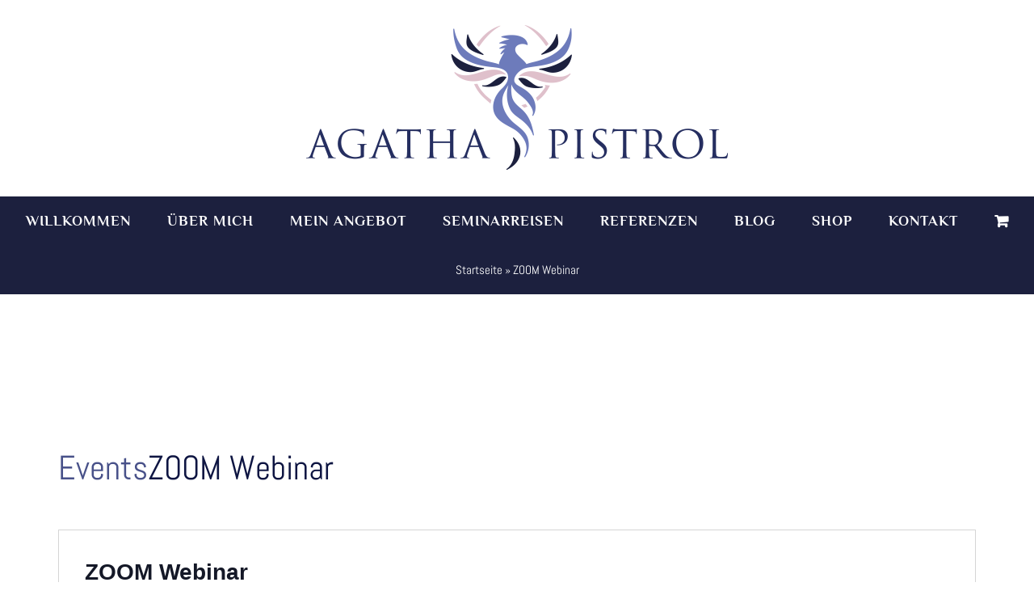

--- FILE ---
content_type: text/html; charset=UTF-8
request_url: https://www.agathapistrol.at/veranstaltungsort/zoom-webinar/?eventDisplay=past
body_size: 27485
content:
<!DOCTYPE html>
<html class="avada-html-layout-wide avada-html-header-position-top avada-is-100-percent-template" lang="de" prefix="og: http://ogp.me/ns# fb: http://ogp.me/ns/fb#">
<head>
	<meta http-equiv="X-UA-Compatible" content="IE=edge" />
	<meta http-equiv="Content-Type" content="text/html; charset=utf-8"/>
	<meta name="viewport" content="width=device-width, initial-scale=1" />
	<meta name='robots' content='index, follow, max-image-preview:large, max-snippet:-1, max-video-preview:-1' />

	<!-- This site is optimized with the Yoast SEO Premium plugin v20.4 (Yoast SEO v20.4) - https://yoast.com/wordpress/plugins/seo/ -->
	<title>Past Events &#8211; agathapistrol</title>
	<link rel="canonical" href="https://www.agathapistrol.at/veranstaltungsort/zoom-webinar/" />
	<meta property="og:locale" content="de_DE" />
	<meta property="og:type" content="article" />
	<meta property="og:title" content="ZOOM Webinar" />
	<meta property="og:description" content="ZOOM Webinar (Registrierungslink wird per e-mail versendet)" />
	<meta property="og:url" content="https://www.agathapistrol.at/veranstaltungsort/zoom-webinar/" />
	<meta property="og:site_name" content="agathapistrol" />
	<meta property="article:modified_time" content="2021-03-23T09:47:29+00:00" />
	<meta name="twitter:card" content="summary_large_image" />
	<script type="application/ld+json" class="yoast-schema-graph">{"@context":"https://schema.org","@graph":[{"@type":"WebPage","@id":"https://www.agathapistrol.at/veranstaltungsort/zoom-webinar/","url":"https://www.agathapistrol.at/veranstaltungsort/zoom-webinar/","name":"ZOOM Webinar - agathapistrol","isPartOf":{"@id":"https://www.agathapistrol.at/#website"},"datePublished":"2016-03-17T13:43:57+00:00","dateModified":"2021-03-23T09:47:29+00:00","breadcrumb":{"@id":"https://www.agathapistrol.at/veranstaltungsort/zoom-webinar/#breadcrumb"},"inLanguage":"de","potentialAction":[{"@type":"ReadAction","target":["https://www.agathapistrol.at/veranstaltungsort/zoom-webinar/"]}]},{"@type":"BreadcrumbList","@id":"https://www.agathapistrol.at/veranstaltungsort/zoom-webinar/#breadcrumb","itemListElement":[{"@type":"ListItem","position":1,"name":"Startseite","item":"https://www.agathapistrol.at/"},{"@type":"ListItem","position":2,"name":"ZOOM Webinar"}]},{"@type":"WebSite","@id":"https://www.agathapistrol.at/#website","url":"https://www.agathapistrol.at/","name":"agathapistrol","description":"","potentialAction":[{"@type":"SearchAction","target":{"@type":"EntryPoint","urlTemplate":"https://www.agathapistrol.at/?s={search_term_string}"},"query-input":"required name=search_term_string"}],"inLanguage":"de"}]}</script>
	<!-- / Yoast SEO Premium plugin. -->


<link rel="alternate" type="application/rss+xml" title="agathapistrol &raquo; Feed" href="https://www.agathapistrol.at/feed/" />
<link rel="alternate" type="application/rss+xml" title="agathapistrol &raquo; Kommentar-Feed" href="https://www.agathapistrol.at/comments/feed/" />
<link rel="alternate" type="text/calendar" title="agathapistrol &raquo; iCal Feed" href="https://www.agathapistrol.at/events/?ical=1" />
					<link rel="shortcut icon" href="https://www.agathapistrol.at/wp-content/uploads/2021/08/logo_frei_icon.png" type="image/x-icon" />
		
		
		
				<link rel="alternate" title="oEmbed (JSON)" type="application/json+oembed" href="https://www.agathapistrol.at/wp-json/oembed/1.0/embed?url=https%3A%2F%2Fwww.agathapistrol.at%2Fveranstaltungsort%2Fzoom-webinar%2F" />
<link rel="alternate" title="oEmbed (XML)" type="text/xml+oembed" href="https://www.agathapistrol.at/wp-json/oembed/1.0/embed?url=https%3A%2F%2Fwww.agathapistrol.at%2Fveranstaltungsort%2Fzoom-webinar%2F&#038;format=xml" />

		<meta property="og:title" content="ZOOM Webinar"/>
		<meta property="og:type" content="article"/>
		<meta property="og:url" content="https://www.agathapistrol.at/veranstaltungsort/zoom-webinar/"/>
		<meta property="og:site_name" content="agathapistrol"/>
		<meta property="og:description" content="ZOOM Webinar (Registrierungslink wird per e-mail versendet)"/>

									<meta property="og:image" content="https://www.agathapistrol.at/wp-content/uploads/2021/03/logo_fine3.png"/>
							<style id='wp-img-auto-sizes-contain-inline-css' type='text/css'>
img:is([sizes=auto i],[sizes^="auto," i]){contain-intrinsic-size:3000px 1500px}
/*# sourceURL=wp-img-auto-sizes-contain-inline-css */
</style>
<style id='wp-emoji-styles-inline-css' type='text/css'>

	img.wp-smiley, img.emoji {
		display: inline !important;
		border: none !important;
		box-shadow: none !important;
		height: 1em !important;
		width: 1em !important;
		margin: 0 0.07em !important;
		vertical-align: -0.1em !important;
		background: none !important;
		padding: 0 !important;
	}
/*# sourceURL=wp-emoji-styles-inline-css */
</style>
<style id='woocommerce-inline-inline-css' type='text/css'>
.woocommerce form .form-row .required { visibility: visible; }
/*# sourceURL=woocommerce-inline-inline-css */
</style>
<link rel='stylesheet' id='borlabs-cookie-css' href='https://www.agathapistrol.at/wp-content/cache/borlabs-cookie/borlabs-cookie_1_de.css?ver=2.2.62-15' type='text/css' media='all' />
<link rel='stylesheet' id='woocommerce-gzd-layout-css' href='https://www.agathapistrol.at/wp-content/plugins/woocommerce-germanized/assets/css/layout.min.css?ver=3.4.8' type='text/css' media='all' />
<style id='woocommerce-gzd-layout-inline-css' type='text/css'>
.woocommerce-checkout .shop_table { background-color: #eeeeee; } p.woocommerce-shipping-destination { display: none; }
/*# sourceURL=woocommerce-gzd-layout-inline-css */
</style>
<link rel='stylesheet' id='child-style-css' href='https://www.agathapistrol.at/wp-content/themes/agathapistrol/style.css?ver=6.9' type='text/css' media='all' />
<link rel='stylesheet' id='fusion-dynamic-css-css' href='https://www.agathapistrol.at/wp-content/uploads/fusion-styles/d2e69f3d9a59fe55a7c7bba5b67b4a20.min.css?ver=3.10.1' type='text/css' media='all' />
<script type="text/template" id="tmpl-variation-template">
	<div class="woocommerce-variation-description">{{{ data.variation.variation_description }}}</div>
	<div class="woocommerce-variation-price">{{{ data.variation.price_html }}}</div>
	<div class="woocommerce-variation-availability">{{{ data.variation.availability_html }}}</div>
</script>
<script type="text/template" id="tmpl-unavailable-variation-template">
	<p>Sorry, this product is unavailable. Please choose a different combination.</p>
</script>
<script type="text/javascript" src="https://www.agathapistrol.at/wp-includes/js/jquery/jquery.min.js?ver=3.7.1" id="jquery-core-js"></script>
<script type="text/javascript" src="https://www.agathapistrol.at/wp-includes/js/jquery/jquery-migrate.min.js?ver=3.4.1" id="jquery-migrate-js"></script>
<script type="text/javascript" src="https://www.agathapistrol.at/wp-content/plugins/event-tickets/common/src/resources/js/tribe-common.min.js?ver=4.14.20.1" id="tribe-common-js"></script>
<script type="text/javascript" src="https://www.agathapistrol.at/wp-content/plugins/the-events-calendar/src/resources/js/views/breakpoints.js?ver=5.14.2.1" id="tribe-events-views-v2-breakpoints-js"></script>
<script type="text/javascript" id="pw-gift-cards-js-extra">
/* <![CDATA[ */
var pwgc = {"ajaxurl":"/wp-admin/admin-ajax.php","denomination_attribute_slug":"gift-card-amount","other_amount_prompt":"Anderen Betrag","reload_key":"pw_gift_card_reload_number","decimal_places":"2","decimal_separator":",","thousand_separator":".","max_message_characters":"500","balance_check_icon":"\u003Ci class=\"fas fa-cog fa-spin fa-3x\"\u003E\u003C/i\u003E","allow_multiple_recipients":"no","pikaday":{"format":"YYYY-MM-DD","firstDay":0},"i18n":{"custom_amount_required_error":"Ben\u00f6tigt","debit_amount_prompt":"Zu belastender Betrag?","debit_note_prompt":"Notiz","min_amount_error":"Minimalbetrag &euro;","max_amount_error":"Maximalbetrag &euro;","invalid_recipient_error":"Das Feld \"An\" sollte nur E-Mail-Adressen enthalten. Folgende Empf\u00e4nger sehen nicht aus wie g\u00fcltige E-Mail-Adressen:","previousMonth":"","nextMonth":"","jan":"Januar","feb":"Februar","mar":"M\u00e4rz","apr":"April","may":"Mai","jun":"Juni","jul":"Juli","aug":"August","sep":"September","oct":"Oktober","nov":"November","dec":"Dezember","sun":"So","mon":"Mo","tue":"Di","wed":"Mi","thu":"Do","fri":"Fr","sat":"Sa","sunday":"Sonntag","monday":"Montag","tuesday":"Dienstag","wednesday":"Mittwoch","thursday":"Donnerstag","friday":"Freitag","saturday":"Samstag"},"nonces":{"check_balance":"b257e6653f","debit_balance":"ba4b0c6ebf","apply_gift_card":"423b330390","remove_card":"dee5735137"}};
//# sourceURL=pw-gift-cards-js-extra
/* ]]> */
</script>
<script src="https://www.agathapistrol.at/wp-content/plugins/pw-gift-cards/assets/js/pw-gift-cards.js?ver=1.310" defer="defer" type="text/javascript"></script>
<script type="text/javascript" id="borlabs-cookie-prioritize-js-extra">
/* <![CDATA[ */
var borlabsCookiePrioritized = {"domain":"www.agathapistrol.at","path":"/","version":"1","bots":"1","optInJS":{"marketing":{"matomo":"[base64]"}}};
//# sourceURL=borlabs-cookie-prioritize-js-extra
/* ]]> */
</script>
<script type="text/javascript" src="https://www.agathapistrol.at/wp-content/plugins/borlabs-cookie/assets/javascript/borlabs-cookie-prioritize.min.js?ver=2.2.62" id="borlabs-cookie-prioritize-js"></script>
<link rel="https://api.w.org/" href="https://www.agathapistrol.at/wp-json/" /><link rel="alternate" title="JSON" type="application/json" href="https://www.agathapistrol.at/wp-json/wp/v2/tribe_venue/702" /><link rel="EditURI" type="application/rsd+xml" title="RSD" href="https://www.agathapistrol.at/xmlrpc.php?rsd" />
<meta name="generator" content="WordPress 6.9" />
<meta name="generator" content="WooCommerce 7.5.1" />
<link rel='shortlink' href='https://www.agathapistrol.at/?p=702' />
<meta name="et-api-version" content="v1"><meta name="et-api-origin" content="https://www.agathapistrol.at"><link rel="https://theeventscalendar.com/" href="https://www.agathapistrol.at/wp-json/tribe/tickets/v1/" /><meta name="tec-api-version" content="v1"><meta name="tec-api-origin" content="https://www.agathapistrol.at"><link rel="alternate" href="https://www.agathapistrol.at/wp-json/tribe/events/v1/events/?venue=702" /><style type="text/css" id="css-fb-visibility">@media screen and (max-width: 640px){.fusion-no-small-visibility{display:none !important;}body .sm-text-align-center{text-align:center !important;}body .sm-text-align-left{text-align:left !important;}body .sm-text-align-right{text-align:right !important;}body .sm-flex-align-center{justify-content:center !important;}body .sm-flex-align-flex-start{justify-content:flex-start !important;}body .sm-flex-align-flex-end{justify-content:flex-end !important;}body .sm-mx-auto{margin-left:auto !important;margin-right:auto !important;}body .sm-ml-auto{margin-left:auto !important;}body .sm-mr-auto{margin-right:auto !important;}body .fusion-absolute-position-small{position:absolute;top:auto;width:100%;}.awb-sticky.awb-sticky-small{ position: sticky; top: var(--awb-sticky-offset,0); }}@media screen and (min-width: 641px) and (max-width: 1024px){.fusion-no-medium-visibility{display:none !important;}body .md-text-align-center{text-align:center !important;}body .md-text-align-left{text-align:left !important;}body .md-text-align-right{text-align:right !important;}body .md-flex-align-center{justify-content:center !important;}body .md-flex-align-flex-start{justify-content:flex-start !important;}body .md-flex-align-flex-end{justify-content:flex-end !important;}body .md-mx-auto{margin-left:auto !important;margin-right:auto !important;}body .md-ml-auto{margin-left:auto !important;}body .md-mr-auto{margin-right:auto !important;}body .fusion-absolute-position-medium{position:absolute;top:auto;width:100%;}.awb-sticky.awb-sticky-medium{ position: sticky; top: var(--awb-sticky-offset,0); }}@media screen and (min-width: 1025px){.fusion-no-large-visibility{display:none !important;}body .lg-text-align-center{text-align:center !important;}body .lg-text-align-left{text-align:left !important;}body .lg-text-align-right{text-align:right !important;}body .lg-flex-align-center{justify-content:center !important;}body .lg-flex-align-flex-start{justify-content:flex-start !important;}body .lg-flex-align-flex-end{justify-content:flex-end !important;}body .lg-mx-auto{margin-left:auto !important;margin-right:auto !important;}body .lg-ml-auto{margin-left:auto !important;}body .lg-mr-auto{margin-right:auto !important;}body .fusion-absolute-position-large{position:absolute;top:auto;width:100%;}.awb-sticky.awb-sticky-large{ position: sticky; top: var(--awb-sticky-offset,0); }}</style>	<noscript><style>.woocommerce-product-gallery{ opacity: 1 !important; }</style></noscript>
	<meta name="generator" content="Powered by Slider Revolution 6.5.8 - responsive, Mobile-Friendly Slider Plugin for WordPress with comfortable drag and drop interface." />
<script type="text/javascript">function setREVStartSize(e){
			//window.requestAnimationFrame(function() {				 
				window.RSIW = window.RSIW===undefined ? window.innerWidth : window.RSIW;	
				window.RSIH = window.RSIH===undefined ? window.innerHeight : window.RSIH;	
				try {								
					var pw = document.getElementById(e.c).parentNode.offsetWidth,
						newh;
					pw = pw===0 || isNaN(pw) ? window.RSIW : pw;
					e.tabw = e.tabw===undefined ? 0 : parseInt(e.tabw);
					e.thumbw = e.thumbw===undefined ? 0 : parseInt(e.thumbw);
					e.tabh = e.tabh===undefined ? 0 : parseInt(e.tabh);
					e.thumbh = e.thumbh===undefined ? 0 : parseInt(e.thumbh);
					e.tabhide = e.tabhide===undefined ? 0 : parseInt(e.tabhide);
					e.thumbhide = e.thumbhide===undefined ? 0 : parseInt(e.thumbhide);
					e.mh = e.mh===undefined || e.mh=="" || e.mh==="auto" ? 0 : parseInt(e.mh,0);		
					if(e.layout==="fullscreen" || e.l==="fullscreen") 						
						newh = Math.max(e.mh,window.RSIH);					
					else{					
						e.gw = Array.isArray(e.gw) ? e.gw : [e.gw];
						for (var i in e.rl) if (e.gw[i]===undefined || e.gw[i]===0) e.gw[i] = e.gw[i-1];					
						e.gh = e.el===undefined || e.el==="" || (Array.isArray(e.el) && e.el.length==0)? e.gh : e.el;
						e.gh = Array.isArray(e.gh) ? e.gh : [e.gh];
						for (var i in e.rl) if (e.gh[i]===undefined || e.gh[i]===0) e.gh[i] = e.gh[i-1];
											
						var nl = new Array(e.rl.length),
							ix = 0,						
							sl;					
						e.tabw = e.tabhide>=pw ? 0 : e.tabw;
						e.thumbw = e.thumbhide>=pw ? 0 : e.thumbw;
						e.tabh = e.tabhide>=pw ? 0 : e.tabh;
						e.thumbh = e.thumbhide>=pw ? 0 : e.thumbh;					
						for (var i in e.rl) nl[i] = e.rl[i]<window.RSIW ? 0 : e.rl[i];
						sl = nl[0];									
						for (var i in nl) if (sl>nl[i] && nl[i]>0) { sl = nl[i]; ix=i;}															
						var m = pw>(e.gw[ix]+e.tabw+e.thumbw) ? 1 : (pw-(e.tabw+e.thumbw)) / (e.gw[ix]);					
						newh =  (e.gh[ix] * m) + (e.tabh + e.thumbh);
					}
					var el = document.getElementById(e.c);
					if (el!==null && el) el.style.height = newh+"px";					
					el = document.getElementById(e.c+"_wrapper");
					if (el!==null && el) {
						el.style.height = newh+"px";
						el.style.display = "block";
					}
				} catch(e){
					console.log("Failure at Presize of Slider:" + e)
				}					   
			//});
		  };</script>
		<script type="text/javascript">
			var doc = document.documentElement;
			doc.setAttribute( 'data-useragent', navigator.userAgent );
		</script>
		
	<style id='global-styles-inline-css' type='text/css'>
:root{--wp--preset--aspect-ratio--square: 1;--wp--preset--aspect-ratio--4-3: 4/3;--wp--preset--aspect-ratio--3-4: 3/4;--wp--preset--aspect-ratio--3-2: 3/2;--wp--preset--aspect-ratio--2-3: 2/3;--wp--preset--aspect-ratio--16-9: 16/9;--wp--preset--aspect-ratio--9-16: 9/16;--wp--preset--color--black: #000000;--wp--preset--color--cyan-bluish-gray: #abb8c3;--wp--preset--color--white: #ffffff;--wp--preset--color--pale-pink: #f78da7;--wp--preset--color--vivid-red: #cf2e2e;--wp--preset--color--luminous-vivid-orange: #ff6900;--wp--preset--color--luminous-vivid-amber: #fcb900;--wp--preset--color--light-green-cyan: #7bdcb5;--wp--preset--color--vivid-green-cyan: #00d084;--wp--preset--color--pale-cyan-blue: #8ed1fc;--wp--preset--color--vivid-cyan-blue: #0693e3;--wp--preset--color--vivid-purple: #9b51e0;--wp--preset--color--awb-color-1: rgba(255,255,255,1);--wp--preset--color--awb-color-2: rgba(250,249,248,1);--wp--preset--color--awb-color-3: rgba(231,228,226,1);--wp--preset--color--awb-color-4: rgba(181,181,181,1);--wp--preset--color--awb-color-5: rgba(240,154,62,1);--wp--preset--color--awb-color-6: rgba(51,60,78,1);--wp--preset--color--awb-color-7: rgba(51,51,51,1);--wp--preset--color--awb-color-8: rgba(14,21,66,1);--wp--preset--color--awb-color-custom-10: rgba(126,136,144,1);--wp--preset--color--awb-color-custom-11: rgba(242,241,240,1);--wp--preset--color--awb-color-custom-12: rgba(233,168,37,1);--wp--preset--color--awb-color-custom-13: rgba(242,241,240,0.8);--wp--preset--color--awb-color-custom-14: rgba(68,77,98,1);--wp--preset--color--awb-color-custom-15: rgba(28,32,62,1);--wp--preset--color--awb-color-custom-16: rgba(190,194,204,1);--wp--preset--gradient--vivid-cyan-blue-to-vivid-purple: linear-gradient(135deg,rgb(6,147,227) 0%,rgb(155,81,224) 100%);--wp--preset--gradient--light-green-cyan-to-vivid-green-cyan: linear-gradient(135deg,rgb(122,220,180) 0%,rgb(0,208,130) 100%);--wp--preset--gradient--luminous-vivid-amber-to-luminous-vivid-orange: linear-gradient(135deg,rgb(252,185,0) 0%,rgb(255,105,0) 100%);--wp--preset--gradient--luminous-vivid-orange-to-vivid-red: linear-gradient(135deg,rgb(255,105,0) 0%,rgb(207,46,46) 100%);--wp--preset--gradient--very-light-gray-to-cyan-bluish-gray: linear-gradient(135deg,rgb(238,238,238) 0%,rgb(169,184,195) 100%);--wp--preset--gradient--cool-to-warm-spectrum: linear-gradient(135deg,rgb(74,234,220) 0%,rgb(151,120,209) 20%,rgb(207,42,186) 40%,rgb(238,44,130) 60%,rgb(251,105,98) 80%,rgb(254,248,76) 100%);--wp--preset--gradient--blush-light-purple: linear-gradient(135deg,rgb(255,206,236) 0%,rgb(152,150,240) 100%);--wp--preset--gradient--blush-bordeaux: linear-gradient(135deg,rgb(254,205,165) 0%,rgb(254,45,45) 50%,rgb(107,0,62) 100%);--wp--preset--gradient--luminous-dusk: linear-gradient(135deg,rgb(255,203,112) 0%,rgb(199,81,192) 50%,rgb(65,88,208) 100%);--wp--preset--gradient--pale-ocean: linear-gradient(135deg,rgb(255,245,203) 0%,rgb(182,227,212) 50%,rgb(51,167,181) 100%);--wp--preset--gradient--electric-grass: linear-gradient(135deg,rgb(202,248,128) 0%,rgb(113,206,126) 100%);--wp--preset--gradient--midnight: linear-gradient(135deg,rgb(2,3,129) 0%,rgb(40,116,252) 100%);--wp--preset--font-size--small: 15px;--wp--preset--font-size--medium: 20px;--wp--preset--font-size--large: 30px;--wp--preset--font-size--x-large: 42px;--wp--preset--font-size--normal: 20px;--wp--preset--font-size--xlarge: 40px;--wp--preset--font-size--huge: 60px;--wp--preset--spacing--20: 0.44rem;--wp--preset--spacing--30: 0.67rem;--wp--preset--spacing--40: 1rem;--wp--preset--spacing--50: 1.5rem;--wp--preset--spacing--60: 2.25rem;--wp--preset--spacing--70: 3.38rem;--wp--preset--spacing--80: 5.06rem;--wp--preset--shadow--natural: 6px 6px 9px rgba(0, 0, 0, 0.2);--wp--preset--shadow--deep: 12px 12px 50px rgba(0, 0, 0, 0.4);--wp--preset--shadow--sharp: 6px 6px 0px rgba(0, 0, 0, 0.2);--wp--preset--shadow--outlined: 6px 6px 0px -3px rgb(255, 255, 255), 6px 6px rgb(0, 0, 0);--wp--preset--shadow--crisp: 6px 6px 0px rgb(0, 0, 0);}:where(.is-layout-flex){gap: 0.5em;}:where(.is-layout-grid){gap: 0.5em;}body .is-layout-flex{display: flex;}.is-layout-flex{flex-wrap: wrap;align-items: center;}.is-layout-flex > :is(*, div){margin: 0;}body .is-layout-grid{display: grid;}.is-layout-grid > :is(*, div){margin: 0;}:where(.wp-block-columns.is-layout-flex){gap: 2em;}:where(.wp-block-columns.is-layout-grid){gap: 2em;}:where(.wp-block-post-template.is-layout-flex){gap: 1.25em;}:where(.wp-block-post-template.is-layout-grid){gap: 1.25em;}.has-black-color{color: var(--wp--preset--color--black) !important;}.has-cyan-bluish-gray-color{color: var(--wp--preset--color--cyan-bluish-gray) !important;}.has-white-color{color: var(--wp--preset--color--white) !important;}.has-pale-pink-color{color: var(--wp--preset--color--pale-pink) !important;}.has-vivid-red-color{color: var(--wp--preset--color--vivid-red) !important;}.has-luminous-vivid-orange-color{color: var(--wp--preset--color--luminous-vivid-orange) !important;}.has-luminous-vivid-amber-color{color: var(--wp--preset--color--luminous-vivid-amber) !important;}.has-light-green-cyan-color{color: var(--wp--preset--color--light-green-cyan) !important;}.has-vivid-green-cyan-color{color: var(--wp--preset--color--vivid-green-cyan) !important;}.has-pale-cyan-blue-color{color: var(--wp--preset--color--pale-cyan-blue) !important;}.has-vivid-cyan-blue-color{color: var(--wp--preset--color--vivid-cyan-blue) !important;}.has-vivid-purple-color{color: var(--wp--preset--color--vivid-purple) !important;}.has-black-background-color{background-color: var(--wp--preset--color--black) !important;}.has-cyan-bluish-gray-background-color{background-color: var(--wp--preset--color--cyan-bluish-gray) !important;}.has-white-background-color{background-color: var(--wp--preset--color--white) !important;}.has-pale-pink-background-color{background-color: var(--wp--preset--color--pale-pink) !important;}.has-vivid-red-background-color{background-color: var(--wp--preset--color--vivid-red) !important;}.has-luminous-vivid-orange-background-color{background-color: var(--wp--preset--color--luminous-vivid-orange) !important;}.has-luminous-vivid-amber-background-color{background-color: var(--wp--preset--color--luminous-vivid-amber) !important;}.has-light-green-cyan-background-color{background-color: var(--wp--preset--color--light-green-cyan) !important;}.has-vivid-green-cyan-background-color{background-color: var(--wp--preset--color--vivid-green-cyan) !important;}.has-pale-cyan-blue-background-color{background-color: var(--wp--preset--color--pale-cyan-blue) !important;}.has-vivid-cyan-blue-background-color{background-color: var(--wp--preset--color--vivid-cyan-blue) !important;}.has-vivid-purple-background-color{background-color: var(--wp--preset--color--vivid-purple) !important;}.has-black-border-color{border-color: var(--wp--preset--color--black) !important;}.has-cyan-bluish-gray-border-color{border-color: var(--wp--preset--color--cyan-bluish-gray) !important;}.has-white-border-color{border-color: var(--wp--preset--color--white) !important;}.has-pale-pink-border-color{border-color: var(--wp--preset--color--pale-pink) !important;}.has-vivid-red-border-color{border-color: var(--wp--preset--color--vivid-red) !important;}.has-luminous-vivid-orange-border-color{border-color: var(--wp--preset--color--luminous-vivid-orange) !important;}.has-luminous-vivid-amber-border-color{border-color: var(--wp--preset--color--luminous-vivid-amber) !important;}.has-light-green-cyan-border-color{border-color: var(--wp--preset--color--light-green-cyan) !important;}.has-vivid-green-cyan-border-color{border-color: var(--wp--preset--color--vivid-green-cyan) !important;}.has-pale-cyan-blue-border-color{border-color: var(--wp--preset--color--pale-cyan-blue) !important;}.has-vivid-cyan-blue-border-color{border-color: var(--wp--preset--color--vivid-cyan-blue) !important;}.has-vivid-purple-border-color{border-color: var(--wp--preset--color--vivid-purple) !important;}.has-vivid-cyan-blue-to-vivid-purple-gradient-background{background: var(--wp--preset--gradient--vivid-cyan-blue-to-vivid-purple) !important;}.has-light-green-cyan-to-vivid-green-cyan-gradient-background{background: var(--wp--preset--gradient--light-green-cyan-to-vivid-green-cyan) !important;}.has-luminous-vivid-amber-to-luminous-vivid-orange-gradient-background{background: var(--wp--preset--gradient--luminous-vivid-amber-to-luminous-vivid-orange) !important;}.has-luminous-vivid-orange-to-vivid-red-gradient-background{background: var(--wp--preset--gradient--luminous-vivid-orange-to-vivid-red) !important;}.has-very-light-gray-to-cyan-bluish-gray-gradient-background{background: var(--wp--preset--gradient--very-light-gray-to-cyan-bluish-gray) !important;}.has-cool-to-warm-spectrum-gradient-background{background: var(--wp--preset--gradient--cool-to-warm-spectrum) !important;}.has-blush-light-purple-gradient-background{background: var(--wp--preset--gradient--blush-light-purple) !important;}.has-blush-bordeaux-gradient-background{background: var(--wp--preset--gradient--blush-bordeaux) !important;}.has-luminous-dusk-gradient-background{background: var(--wp--preset--gradient--luminous-dusk) !important;}.has-pale-ocean-gradient-background{background: var(--wp--preset--gradient--pale-ocean) !important;}.has-electric-grass-gradient-background{background: var(--wp--preset--gradient--electric-grass) !important;}.has-midnight-gradient-background{background: var(--wp--preset--gradient--midnight) !important;}.has-small-font-size{font-size: var(--wp--preset--font-size--small) !important;}.has-medium-font-size{font-size: var(--wp--preset--font-size--medium) !important;}.has-large-font-size{font-size: var(--wp--preset--font-size--large) !important;}.has-x-large-font-size{font-size: var(--wp--preset--font-size--x-large) !important;}
/*# sourceURL=global-styles-inline-css */
</style>
<link rel='stylesheet' id='wp-block-library-css' href='https://www.agathapistrol.at/wp-includes/css/dist/block-library/style.min.css?ver=6.9' type='text/css' media='all' />
<style id='wp-block-library-inline-css' type='text/css'>
/*wp_block_styles_on_demand_placeholder:6970a7101f2b8*/
/*# sourceURL=wp-block-library-inline-css */
</style>
<style id='wp-block-library-theme-inline-css' type='text/css'>
.wp-block-audio :where(figcaption){color:#555;font-size:13px;text-align:center}.is-dark-theme .wp-block-audio :where(figcaption){color:#ffffffa6}.wp-block-audio{margin:0 0 1em}.wp-block-code{border:1px solid #ccc;border-radius:4px;font-family:Menlo,Consolas,monaco,monospace;padding:.8em 1em}.wp-block-embed :where(figcaption){color:#555;font-size:13px;text-align:center}.is-dark-theme .wp-block-embed :where(figcaption){color:#ffffffa6}.wp-block-embed{margin:0 0 1em}.blocks-gallery-caption{color:#555;font-size:13px;text-align:center}.is-dark-theme .blocks-gallery-caption{color:#ffffffa6}:root :where(.wp-block-image figcaption){color:#555;font-size:13px;text-align:center}.is-dark-theme :root :where(.wp-block-image figcaption){color:#ffffffa6}.wp-block-image{margin:0 0 1em}.wp-block-pullquote{border-bottom:4px solid;border-top:4px solid;color:currentColor;margin-bottom:1.75em}.wp-block-pullquote :where(cite),.wp-block-pullquote :where(footer),.wp-block-pullquote__citation{color:currentColor;font-size:.8125em;font-style:normal;text-transform:uppercase}.wp-block-quote{border-left:.25em solid;margin:0 0 1.75em;padding-left:1em}.wp-block-quote cite,.wp-block-quote footer{color:currentColor;font-size:.8125em;font-style:normal;position:relative}.wp-block-quote:where(.has-text-align-right){border-left:none;border-right:.25em solid;padding-left:0;padding-right:1em}.wp-block-quote:where(.has-text-align-center){border:none;padding-left:0}.wp-block-quote.is-large,.wp-block-quote.is-style-large,.wp-block-quote:where(.is-style-plain){border:none}.wp-block-search .wp-block-search__label{font-weight:700}.wp-block-search__button{border:1px solid #ccc;padding:.375em .625em}:where(.wp-block-group.has-background){padding:1.25em 2.375em}.wp-block-separator.has-css-opacity{opacity:.4}.wp-block-separator{border:none;border-bottom:2px solid;margin-left:auto;margin-right:auto}.wp-block-separator.has-alpha-channel-opacity{opacity:1}.wp-block-separator:not(.is-style-wide):not(.is-style-dots){width:100px}.wp-block-separator.has-background:not(.is-style-dots){border-bottom:none;height:1px}.wp-block-separator.has-background:not(.is-style-wide):not(.is-style-dots){height:2px}.wp-block-table{margin:0 0 1em}.wp-block-table td,.wp-block-table th{word-break:normal}.wp-block-table :where(figcaption){color:#555;font-size:13px;text-align:center}.is-dark-theme .wp-block-table :where(figcaption){color:#ffffffa6}.wp-block-video :where(figcaption){color:#555;font-size:13px;text-align:center}.is-dark-theme .wp-block-video :where(figcaption){color:#ffffffa6}.wp-block-video{margin:0 0 1em}:root :where(.wp-block-template-part.has-background){margin-bottom:0;margin-top:0;padding:1.25em 2.375em}
/*# sourceURL=/wp-includes/css/dist/block-library/theme.min.css */
</style>
<style id='classic-theme-styles-inline-css' type='text/css'>
/*! This file is auto-generated */
.wp-block-button__link{color:#fff;background-color:#32373c;border-radius:9999px;box-shadow:none;text-decoration:none;padding:calc(.667em + 2px) calc(1.333em + 2px);font-size:1.125em}.wp-block-file__button{background:#32373c;color:#fff;text-decoration:none}
/*# sourceURL=/wp-includes/css/classic-themes.min.css */
</style>
<link rel='stylesheet' id='rs-plugin-settings-css' href='https://www.agathapistrol.at/wp-content/plugins/revslider/public/assets/css/rs6.css?ver=6.5.8' type='text/css' media='all' />
<style id='rs-plugin-settings-inline-css' type='text/css'>
#rs-demo-id {}
/*# sourceURL=rs-plugin-settings-inline-css */
</style>
</head>

<body class="wp-singular tribe_venue-template-default single single-tribe_venue postid-702 wp-theme-Avada wp-child-theme-agathapistrol theme-Avada woocommerce-no-js tribe-no-js fusion-image-hovers fusion-pagination-sizing fusion-button_type-flat fusion-button_span-no fusion-button_gradient-linear avada-image-rollover-circle-no avada-image-rollover-yes avada-image-rollover-direction-fade fusion-body ltr fusion-sticky-header no-tablet-sticky-header no-mobile-sticky-header no-mobile-slidingbar avada-has-rev-slider-styles fusion-disable-outline fusion-sub-menu-fade mobile-logo-pos-center layout-wide-mode avada-has-boxed-modal-shadow-none layout-scroll-offset-full avada-has-zero-margin-offset-top fusion-top-header menu-text-align-center fusion-woo-product-design-classic fusion-woo-shop-page-columns-3 fusion-woo-related-columns-4 fusion-woo-archive-page-columns-3 avada-has-woo-gallery-disabled woo-sale-badge-circle woo-outofstock-badge-top_bar mobile-menu-design-modern fusion-hide-pagination-text fusion-header-layout-v5 avada-responsive avada-footer-fx-parallax-effect avada-menu-highlight-style-bottombar fusion-search-form-classic fusion-main-menu-search-dropdown fusion-avatar-square avada-dropdown-styles avada-blog-layout-grid avada-blog-archive-layout-grid avada-ec-not-100-width avada-ec-meta-layout-sidebar avada-header-shadow-no avada-menu-icon-position-left avada-has-megamenu-shadow avada-has-mainmenu-dropdown-divider avada-has-pagetitle-bg-full avada-has-100-footer avada-has-titlebar-bar_and_content avada-header-border-color-full-transparent avada-social-full-transparent avada-has-transparent-timeline_color avada-has-pagination-padding avada-flyout-menu-direction-top avada-ec-views-v2 tribe-theme-Avada" data-awb-post-id="702">
		<a class="skip-link screen-reader-text" href="#content">Zum Inhalt springen</a>

	<div id="boxed-wrapper">
		
		<div id="wrapper" class="fusion-wrapper">
			<div id="home" style="position:relative;top:-1px;"></div>
							
					
			<header class="fusion-header-wrapper">
				<div class="fusion-header-v5 fusion-logo-alignment fusion-logo-center fusion-sticky-menu- fusion-sticky-logo- fusion-mobile-logo- fusion-sticky-menu-only fusion-header-menu-align-center fusion-mobile-menu-design-modern">
					<div class="fusion-header-sticky-height"></div>
<div class="fusion-sticky-header-wrapper"> <!-- start fusion sticky header wrapper -->
	<div class="fusion-header">
		<div class="fusion-row">
							<div class="fusion-logo" data-margin-top="31px" data-margin-bottom="31px" data-margin-left="0px" data-margin-right="0px">
			<a class="fusion-logo-link"  href="https://www.agathapistrol.at/" >

						<!-- standard logo -->
			<img src="https://www.agathapistrol.at/wp-content/uploads/2021/03/logo_fine3.png" srcset="https://www.agathapistrol.at/wp-content/uploads/2021/03/logo_fine3.png 1x" width="540" height="180" alt="agathapistrol Logo" data-retina_logo_url="" class="fusion-standard-logo" />

			
					</a>
		</div>
								<div class="fusion-mobile-menu-icons">
							<a href="#" class="fusion-icon awb-icon-bars" aria-label="Toggle mobile menu" aria-expanded="false"></a>
		
		
		
					<a href="https://www.agathapistrol.at/warenkorb/" class="fusion-icon awb-icon-shopping-cart"  aria-label="Toggle mobile cart"></a>
			</div>
			
					</div>
	</div>
	<div class="fusion-secondary-main-menu">
		<div class="fusion-row">
			<nav class="fusion-main-menu" aria-label="Hauptmenü"><ul id="menu-hauptmenue" class="fusion-menu"><li  id="menu-item-2104"  class="menu-item menu-item-type-post_type menu-item-object-page menu-item-home menu-item-2104"  data-item-id="2104"><a  href="https://www.agathapistrol.at/" class="fusion-bottombar-highlight"><span class="menu-text">WILLKOMMEN</span></a></li><li  id="menu-item-2408"  class="menu-item menu-item-type-post_type menu-item-object-page menu-item-2408"  data-item-id="2408"><a  href="https://www.agathapistrol.at/ueber-mich/" class="fusion-bottombar-highlight"><span class="menu-text">ÜBER MICH</span></a></li><li  id="menu-item-3021"  class="menu-item menu-item-type-post_type menu-item-object-page menu-item-3021"  data-item-id="3021"><a  href="https://www.agathapistrol.at/individuelles-einzelcoaching/" class="fusion-bottombar-highlight"><span class="menu-text">MEIN ANGEBOT</span></a></li><li  id="menu-item-2267"  class="menu-item menu-item-type-post_type menu-item-object-page menu-item-2267"  data-item-id="2267"><a  href="https://www.agathapistrol.at/phoenix-akademie/seminarreisen/" class="fusion-bottombar-highlight"><span class="menu-text">SEMINARREISEN</span></a></li><li  id="menu-item-2299"  class="menu-item menu-item-type-post_type menu-item-object-page menu-item-2299"  data-item-id="2299"><a  href="https://www.agathapistrol.at/phoenix-akademie/referenzen/" class="fusion-bottombar-highlight"><span class="menu-text">REFERENZEN</span></a></li><li  id="menu-item-3064"  class="menu-item menu-item-type-taxonomy menu-item-object-category menu-item-3064"  data-item-id="3064"><a  href="https://www.agathapistrol.at/category/blog/" class="fusion-bottombar-highlight"><span class="menu-text">BLOG</span></a></li><li  id="menu-item-2163"  class="menu-item menu-item-type-post_type menu-item-object-page menu-item-2163"  data-item-id="2163"><a  href="https://www.agathapistrol.at/shop/" class="fusion-bottombar-highlight"><span class="menu-text">SHOP</span></a></li><li  id="menu-item-2227"  class="menu-item menu-item-type-post_type menu-item-object-page menu-item-2227"  data-item-id="2227"><a  href="https://www.agathapistrol.at/kontakt/" class="fusion-bottombar-highlight"><span class="menu-text">KONTAKT</span></a></li><li class="fusion-custom-menu-item fusion-menu-cart fusion-main-menu-cart"><a class="fusion-main-menu-icon" href="https://www.agathapistrol.at/warenkorb/"><span class="menu-text" aria-label="Warenkorb ansehen"></span></a></li></ul></nav>
<nav class="fusion-mobile-nav-holder fusion-mobile-menu-text-align-left" aria-label="Main Menu Mobile"></nav>

					</div>
	</div>
</div> <!-- end fusion sticky header wrapper -->
				</div>
				<div class="fusion-clearfix"></div>
			</header>
								
							<div id="sliders-container" class="fusion-slider-visibility">
					</div>
				
					
							
			<section class="avada-page-titlebar-wrapper" aria-label="Kopfzeilen-Container">
	<div class="fusion-page-title-bar fusion-page-title-bar-none fusion-page-title-bar-center">
		<div class="fusion-page-title-row">
			<div class="fusion-page-title-wrapper">
				<div class="fusion-page-title-captions">

					
																		<div class="fusion-page-title-secondary">
								<div class="fusion-breadcrumbs awb-yoast-breadcrumbs"><span><span><a href="https://www.agathapistrol.at/">Startseite</a></span> &raquo; <span class="breadcrumb_last" aria-current="page">ZOOM Webinar</span></span></div>							</div>
											
				</div>

				
			</div>
		</div>
	</div>
</section>

						<main id="main" class="clearfix width-100">
				<div class="fusion-row" style="max-width:100%;">
<section id="content" style="width: 100%;">
	<div
	 class="tribe-common tribe-events tribe-events-view tribe-events-view--venue tribe-events-pro" 	data-js="tribe-events-view"
	data-view-rest-nonce="59559d79a4"
	data-view-rest-url="https://www.agathapistrol.at/wp-json/tribe/views/v2/html"
	data-view-rest-method="POST"
	data-view-manage-url="1"
				data-view-breakpoint-pointer="bc782f02-3db4-4e8e-870d-07e762a139f8"
	>
	<div class="tribe-common-l-container tribe-events-l-container">
		<div
	class="tribe-events-view-loader tribe-common-a11y-hidden"
	role="alert"
	aria-live="polite"
>
	<span class="tribe-events-view-loader__text tribe-common-a11y-visual-hide">
		Loading view.	</span>
	<div class="tribe-events-view-loader__dots tribe-common-c-loader">
		<svg  class="tribe-common-c-svgicon tribe-common-c-svgicon--dot tribe-common-c-loader__dot tribe-common-c-loader__dot--first"  viewBox="0 0 15 15" xmlns="http://www.w3.org/2000/svg"><circle cx="7.5" cy="7.5" r="7.5"/></svg>
		<svg  class="tribe-common-c-svgicon tribe-common-c-svgicon--dot tribe-common-c-loader__dot tribe-common-c-loader__dot--second"  viewBox="0 0 15 15" xmlns="http://www.w3.org/2000/svg"><circle cx="7.5" cy="7.5" r="7.5"/></svg>
		<svg  class="tribe-common-c-svgicon tribe-common-c-svgicon--dot tribe-common-c-loader__dot tribe-common-c-loader__dot--third"  viewBox="0 0 15 15" xmlns="http://www.w3.org/2000/svg"><circle cx="7.5" cy="7.5" r="7.5"/></svg>
	</div>
</div>

		<script type="application/ld+json">
[{"@context":"http://schema.org","@type":"Event","name":"Schattenenergien &#8211; Wie erkennst du sie? Wie kannst du sie l\u00f6sen?","description":"&lt;p&gt;Termin: 16.+17. M\u00e4rz 2022 jeweils von 18:00 \u2013 21:00 Uhr ZOOM Webinar (Registrierungslink wird per e-mail versendet) Wertsch\u00e4tzungsbeitrag: EUR 120 Information: akademie@agathapistrol.at In der heutigen Zeit werden wir mit unterschiedlichsten [&hellip;]&lt;/p&gt;\\n","image":"https://www.agathapistrol.at/wp-content/uploads/2021/06/Fremdenergien.jpg","url":"https://www.agathapistrol.at/event/fremdenergien-wie-erkennst-du-sie-wie-kannst-du-sie-loesen/","offers":[{"@type":"Offer","url":"https://www.agathapistrol.at/event/fremdenergien-wie-erkennst-du-sie-wie-kannst-du-sie-loesen/","price":"120","category":"primary","availability":"InStock","priceCurrency":"EUR","validFrom":"2022-01-24T00:00:00+00:00","validThrough":"2022-03-16T00:00:00+00:00"}],"eventAttendanceMode":"https://schema.org/OfflineEventAttendanceMode","startDate":"2022-03-16T18:00:00+01:00","endDate":"2022-03-17T21:00:00+01:00","location":{"@type":"Place","name":"ZOOM Webinar","description":"&lt;p&gt;ZOOM Webinar (Registrierungslink wird per e-mail versendet)&lt;/p&gt;","url":"https://www.agathapistrol.at/veranstaltungsort/zoom-webinar/","address":{"@type":"PostalAddress"},"telephone":"","sameAs":""},"organizer":{"@type":"Person","name":"Agatha Pistrol","description":"","url":"","telephone":"+43 680 1269843","email":"&#97;k&#97;de&#109;&#105;&#101;&#64;ag&#97;&#116;h&#97;&#112;&#105;&#115;&#116;&#114;&#111;l.&#97;&#116;","sameAs":""},"performer":"Organization"},{"@context":"http://schema.org","@type":"Event","name":"Die Schl\u00fcssel zu deinen Talenten und Eigenschaften","description":"&lt;p&gt;Termin:\u00a0 23.+ 24. Februar sowie 2. + 3. M\u00e4rz 2022 jeweils von 18:00 - 21:00 Uhr ZOOM Webinar (Registrierungslink wird per e-mail versendet) Wertsch\u00e4tzungsbeitrag:\u00a0EUR 330 inkl. Austestung der Talente und [&hellip;]&lt;/p&gt;\\n","image":"https://www.agathapistrol.at/wp-content/uploads/2021/05/Vortraege-1.jpg","url":"https://www.agathapistrol.at/event/die-schluessel-zu-deinen-talenten-und-eigenschaften-copy/","offers":[{"@type":"Offer","url":"https://www.agathapistrol.at/event/die-schluessel-zu-deinen-talenten-und-eigenschaften-copy/","price":"330","category":"primary","availability":"InStock","priceCurrency":"EUR","validFrom":"2022-01-24T00:00:00+00:00","validThrough":"2022-02-23T00:00:00+00:00"}],"eventAttendanceMode":"https://schema.org/OfflineEventAttendanceMode","startDate":"2022-02-23T18:00:00+00:00","endDate":"2022-03-03T21:00:00+00:00","location":{"@type":"Place","name":"ZOOM Webinar","description":"&lt;p&gt;ZOOM Webinar (Registrierungslink wird per e-mail versendet)&lt;/p&gt;","url":"https://www.agathapistrol.at/veranstaltungsort/zoom-webinar/","address":{"@type":"PostalAddress"},"telephone":"","sameAs":""},"organizer":{"@type":"Person","name":"Agatha Pistrol","description":"","url":"","telephone":"+43 680 1269843","email":"&#97;&#107;a&#100;e&#109;i&#101;&#64;aga&#116;hapi&#115;&#116;&#114;ol&#46;at","sameAs":""},"performer":"Organization"},{"@context":"http://schema.org","@type":"Event","name":"Transformationsmeditation J\u00e4nner","description":"&lt;p&gt;Termin: 27. J\u00e4nner 2022 jeweils 19:30 \u2013 20 Uhr ZOOM Webinar (Registrierungslink wird per e-mail versendet) Wertsch\u00e4tzungsbeitrag: EUR 10 (kostenlos f\u00fcr Mitglieder der FB Gruppe \u201eTransformation \u2013 Ankommen in der [&hellip;]&lt;/p&gt;\\n","image":"https://www.agathapistrol.at/wp-content/uploads/2021/03/Meditationen.jpg","url":"https://www.agathapistrol.at/event/transformationsmeditation-august/","offers":[{"@type":"Offer","url":"https://www.agathapistrol.at/event/transformationsmeditation-august/","price":"10","category":"primary","availability":"InStock","priceCurrency":"EUR","validFrom":"2022-01-24T00:00:00+00:00","validThrough":"2022-01-27T00:00:00+00:00"}],"eventAttendanceMode":"https://schema.org/OfflineEventAttendanceMode","startDate":"2022-01-27T19:30:00+00:00","endDate":"2022-01-27T20:00:00+00:00","location":{"@type":"Place","name":"ZOOM Webinar","description":"&lt;p&gt;ZOOM Webinar (Registrierungslink wird per e-mail versendet)&lt;/p&gt;","url":"https://www.agathapistrol.at/veranstaltungsort/zoom-webinar/","address":{"@type":"PostalAddress"},"telephone":"","sameAs":""},"organizer":{"@type":"Person","name":"Agatha Pistrol","description":"","url":"","telephone":"+43 680 1269843","email":"a&#107;ademie&#64;&#97;g&#97;&#116;hapi&#115;t&#114;o&#108;.at","sameAs":""},"performer":"Organization"},{"@context":"http://schema.org","@type":"Event","name":"Transformationsmeditation Dezember","description":"&lt;p&gt;Termin:\u00a015.Dezember 2021 jeweils 19.30 \u2013 20 Uhr ZOOM Webinar (Registrierungslink wird per e-mail versendet) Wertsch\u00e4tzungsbeitrag: EUR 10 (kostenlos f\u00fcr Mitglieder der FB Gruppe \u201eTransformation \u2013 Ankommen in der Neuen Zeit\u201c [&hellip;]&lt;/p&gt;\\n","image":"https://www.agathapistrol.at/wp-content/uploads/2021/03/Meditationen.jpg","url":"https://www.agathapistrol.at/event/transformationsmeditation-dezember/","offers":[{"@type":"Offer","url":"https://www.agathapistrol.at/event/transformationsmeditation-dezember/","price":"10","category":"primary","availability":"InStock","priceCurrency":"EUR","validFrom":"2021-06-02T00:00:00+00:00","validThrough":"2021-12-15T00:00:00+00:00"}],"eventAttendanceMode":"https://schema.org/OfflineEventAttendanceMode","startDate":"2021-12-15T19:30:00+00:00","endDate":"2021-12-15T20:00:00+00:00","location":{"@type":"Place","name":"ZOOM Webinar","description":"&lt;p&gt;ZOOM Webinar (Registrierungslink wird per e-mail versendet)&lt;/p&gt;","url":"https://www.agathapistrol.at/veranstaltungsort/zoom-webinar/","address":{"@type":"PostalAddress"},"telephone":"","sameAs":""},"organizer":{"@type":"Person","name":"Agatha Pistrol","description":"","url":"","telephone":"+43 680 1269843","email":"&#97;k&#97;&#100;&#101;&#109;&#105;e&#64;a&#103;&#97;&#116;hap&#105;st&#114;ol&#46;at","sameAs":""},"performer":"Organization"},{"@context":"http://schema.org","@type":"Event","name":"Die Schl\u00fcssel zu deinen Talenten und Eigenschaften","description":"&lt;p&gt;Termin:\u00a0 23.+ 24. + 30. November und 1. Dezember 2021 jeweils von 18:30 - 21:30 Uhr ZOOM Webinar (Registrierungslink wird per e-mail versendet) Wertsch\u00e4tzungsbeitrag:\u00a0EUR 330 inkl. Austestung der Talente und [&hellip;]&lt;/p&gt;\\n","image":"https://www.agathapistrol.at/wp-content/uploads/2021/05/Vortraege-1.jpg","url":"https://www.agathapistrol.at/event/die-schluessel-zu-deinen-talenten-und-eigenschaften/","offers":[{"@type":"Offer","url":"https://www.agathapistrol.at/event/die-schluessel-zu-deinen-talenten-und-eigenschaften/","price":"330","category":"primary","availability":"InStock","priceCurrency":"EUR","validFrom":"2021-06-09T00:00:00+00:00","validThrough":"2021-11-23T00:00:00+00:00"}],"eventAttendanceMode":"https://schema.org/OfflineEventAttendanceMode","startDate":"2021-11-23T18:30:00+00:00","endDate":"2021-12-01T21:30:00+00:00","location":{"@type":"Place","name":"ZOOM Webinar","description":"&lt;p&gt;ZOOM Webinar (Registrierungslink wird per e-mail versendet)&lt;/p&gt;","url":"https://www.agathapistrol.at/veranstaltungsort/zoom-webinar/","address":{"@type":"PostalAddress"},"telephone":"","sameAs":""},"organizer":{"@type":"Person","name":"Agatha Pistrol","description":"","url":"","telephone":"+43 680 1269843","email":"&#97;&#107;ad&#101;&#109;ie&#64;&#97;ga&#116;h&#97;pis&#116;&#114;&#111;&#108;.&#97;&#116;","sameAs":""},"performer":"Organization"},{"@context":"http://schema.org","@type":"Event","name":"Wandel ist JETZT \u2013 H\u00f6re den Ruf deiner Seele","description":"&lt;p&gt;Termin 2: 20.+21. November 2021 jeweils von 10 \u2013 17 Uhr ZOOM Webinar (Registrierungslink wird per e-mail versendet) Wertsch\u00e4tzungsbeitrag: EUR 290 Anmeldung und Information: akademie@agathapistrol.at Manchmal glauben wir unser Leben [&hellip;]&lt;/p&gt;\\n","image":"https://www.agathapistrol.at/wp-content/uploads/2021/06/Workshops.jpg","url":"https://www.agathapistrol.at/event/wandel-ist-jetzt-hoere-den-ruf-deiner-seele-3/","offers":[{"@type":"Offer","url":"https://www.agathapistrol.at/event/wandel-ist-jetzt-hoere-den-ruf-deiner-seele-3/","price":"290","category":"primary","availability":"InStock","priceCurrency":"EUR","validFrom":"2021-06-07T00:00:00+00:00","validThrough":"2021-11-20T00:00:00+00:00"}],"eventAttendanceMode":"https://schema.org/OfflineEventAttendanceMode","startDate":"2021-11-20T10:00:00+00:00","endDate":"2021-11-21T17:00:00+00:00","location":{"@type":"Place","name":"ZOOM Webinar","description":"&lt;p&gt;ZOOM Webinar (Registrierungslink wird per e-mail versendet)&lt;/p&gt;","url":"https://www.agathapistrol.at/veranstaltungsort/zoom-webinar/","address":{"@type":"PostalAddress"},"telephone":"","sameAs":""},"organizer":{"@type":"Person","name":"Agatha Pistrol","description":"","url":"","telephone":"+43 680 1269843","email":"a&#107;ad&#101;mi&#101;&#64;ag&#97;&#116;&#104;a&#112;&#105;s&#116;rol.a&#116;","sameAs":""},"performer":"Organization"},{"@context":"http://schema.org","@type":"Event","name":"Seminar \u2013 Entfalte deine Magie","description":"&lt;p&gt;Termin:\u00a017. + 18. Novemer jeweils von 18:30 \u2013 21:30 Uhr ZOOM Webinar (Registrierungslink wird per e-mail versendet) Wertsch\u00e4tzungsbeitrag: 140 Anmeldung und Information: akademie@agathapistrol.at In diesem Seminar begibst du dich auf [&hellip;]&lt;/p&gt;\\n","image":"https://www.agathapistrol.at/wp-content/uploads/2021/06/WS-Magie.jpg","url":"https://www.agathapistrol.at/event/seminar-entfalte-deine-magie/","offers":[{"@type":"Offer","url":"https://www.agathapistrol.at/event/seminar-entfalte-deine-magie/","price":"140","category":"primary","availability":"InStock","priceCurrency":"EUR","validFrom":"2021-11-03T00:00:00+00:00","validThrough":"2021-11-18T00:00:00+00:00"}],"eventAttendanceMode":"https://schema.org/OfflineEventAttendanceMode","startDate":"2021-11-17T18:30:00+00:00","endDate":"2021-11-18T21:30:00+00:00","location":{"@type":"Place","name":"ZOOM Webinar","description":"&lt;p&gt;ZOOM Webinar (Registrierungslink wird per e-mail versendet)&lt;/p&gt;","url":"https://www.agathapistrol.at/veranstaltungsort/zoom-webinar/","address":{"@type":"PostalAddress"},"telephone":"","sameAs":""},"organizer":{"@type":"Person","name":"Agatha Pistrol","description":"","url":"","telephone":"+43 680 1269843","email":"a&#107;adem&#105;e&#64;&#97;&#103;&#97;&#116;&#104;api&#115;tr&#111;&#108;.&#97;&#116;","sameAs":""},"performer":"Organization"},{"@context":"http://schema.org","@type":"Event","name":"Transformationsmeditation November","description":"&lt;p&gt;Termin:\u00a016.November 2021 jeweils 19.30 \u2013 20 Uhr ZOOM Webinar (Registrierungslink wird per e-mail versendet) Wertsch\u00e4tzungsbeitrag: EUR 10 (kostenlos f\u00fcr Mitglieder der FB Gruppe \u201eTransformation \u2013 Ankommen in der Neuen Zeit\u201c [&hellip;]&lt;/p&gt;\\n","image":"https://www.agathapistrol.at/wp-content/uploads/2021/03/Meditationen.jpg","url":"https://www.agathapistrol.at/event/transformationsmeditation-november/","offers":[{"@type":"Offer","url":"https://www.agathapistrol.at/event/transformationsmeditation-november/","price":"10","category":"primary","availability":"InStock","priceCurrency":"EUR","validFrom":"2021-06-02T00:00:00+00:00","validThrough":"2021-11-16T00:00:00+00:00"}],"eventAttendanceMode":"https://schema.org/OfflineEventAttendanceMode","startDate":"2021-11-16T19:30:00+00:00","endDate":"2021-11-16T20:00:00+00:00","location":{"@type":"Place","name":"ZOOM Webinar","description":"&lt;p&gt;ZOOM Webinar (Registrierungslink wird per e-mail versendet)&lt;/p&gt;","url":"https://www.agathapistrol.at/veranstaltungsort/zoom-webinar/","address":{"@type":"PostalAddress"},"telephone":"","sameAs":""},"organizer":{"@type":"Person","name":"Agatha Pistrol","description":"","url":"","telephone":"+43 680 1269843","email":"&#97;&#107;a&#100;emie&#64;a&#103;&#97;th&#97;&#112;&#105;&#115;t&#114;o&#108;.&#97;&#116;","sameAs":""},"performer":"Organization"},{"@context":"http://schema.org","@type":"Event","name":"\u00c4therische \u00d6le auf deinem Seelenweg","description":"&lt;p&gt;Termin:\u00a020. + 21. Oktober 2021 jeweils von 18:30 \u2013 21:30 Uhr ZOOM Webinar (Registrierungslink wird per e-mail versendet) Wertsch\u00e4tzungsbeitrag: EUR 120 Anmeldung und Information: akademie@agathapistrol.at Ein wichtiger Baustein und Unterst\u00fctzung [&hellip;]&lt;/p&gt;\\n","image":"https://www.agathapistrol.at/wp-content/uploads/2021/06/atherische-oele-Seelenweg.jpg","url":"https://www.agathapistrol.at/event/aetherische-oele-auf-deinem-seelenweg/","offers":[{"@type":"Offer","url":"https://www.agathapistrol.at/event/aetherische-oele-auf-deinem-seelenweg/","price":"120","category":"primary","availability":"InStock","priceCurrency":"EUR","validFrom":"2021-06-07T00:00:00+00:00","validThrough":"2021-10-20T00:00:00+00:00"}],"eventAttendanceMode":"https://schema.org/OfflineEventAttendanceMode","startDate":"2021-10-20T18:30:00+00:00","endDate":"2021-10-21T21:30:00+00:00","location":{"@type":"Place","name":"ZOOM Webinar","description":"&lt;p&gt;ZOOM Webinar (Registrierungslink wird per e-mail versendet)&lt;/p&gt;","url":"https://www.agathapistrol.at/veranstaltungsort/zoom-webinar/","address":{"@type":"PostalAddress"},"telephone":"","sameAs":""},"organizer":{"@type":"Person","name":"Agatha Pistrol","description":"","url":"","telephone":"+43 680 1269843","email":"&#97;&#107;ademie&#64;&#97;&#103;a&#116;hap&#105;&#115;&#116;r&#111;&#108;.&#97;t","sameAs":""},"performer":"Organization"},{"@context":"http://schema.org","@type":"Event","name":"Transformationsmeditation Oktober","description":"&lt;p&gt;Termin:\u00a014.Oktober 2021 jeweils 19.30 \u2013 20 Uhr ZOOM Webinar (Registrierungslink wird per e-mail versendet) Wertsch\u00e4tzungsbeitrag: EUR 10 (kostenlos f\u00fcr Mitglieder der FB Gruppe \u201eTransformation \u2013 Ankommen in der Neuen Zeit\u201c [&hellip;]&lt;/p&gt;\\n","image":"https://www.agathapistrol.at/wp-content/uploads/2021/03/Meditationen.jpg","url":"https://www.agathapistrol.at/event/transformationsmeditation-oktober/","offers":[{"@type":"Offer","url":"https://www.agathapistrol.at/event/transformationsmeditation-oktober/","price":"10","category":"primary","availability":"InStock","priceCurrency":"EUR","validFrom":"2021-06-02T00:00:00+00:00","validThrough":"2021-10-14T00:00:00+00:00"}],"eventAttendanceMode":"https://schema.org/OfflineEventAttendanceMode","startDate":"2021-10-14T19:30:00+00:00","endDate":"2021-10-14T20:00:00+00:00","location":{"@type":"Place","name":"ZOOM Webinar","description":"&lt;p&gt;ZOOM Webinar (Registrierungslink wird per e-mail versendet)&lt;/p&gt;","url":"https://www.agathapistrol.at/veranstaltungsort/zoom-webinar/","address":{"@type":"PostalAddress"},"telephone":"","sameAs":""},"organizer":{"@type":"Person","name":"Agatha Pistrol","description":"","url":"","telephone":"+43 680 1269843","email":"&#97;k&#97;d&#101;&#109;&#105;e&#64;&#97;&#103;a&#116;&#104;api&#115;tr&#111;&#108;&#46;&#97;t","sameAs":""},"performer":"Organization"},{"@context":"http://schema.org","@type":"Event","name":"Fremdenergien &#8211; Wie erkennst du sie? Wie kannst du sie l\u00f6sen?  Kopieren","description":"&lt;p&gt;Termin: 12.+13. Oktober 2021 jeweils von 18:30 \u2013 21:30 Uhr ZOOM Webinar (Registrierungslink wird per e-mail versendet) Wertsch\u00e4tzungsbeitrag: EUR 120 Anmeldung und Information: akademie@agathapistrol.at In der heutigen Zeit werden wir [&hellip;]&lt;/p&gt;\\n","image":"https://www.agathapistrol.at/wp-content/uploads/2021/06/Fremdenergien.jpg","url":"https://www.agathapistrol.at/event/fremdenergien-wie-erkennst-du-sie-wie-kannst-du-sie-loesen-copy/","eventAttendanceMode":"https://schema.org/OfflineEventAttendanceMode","startDate":"2021-10-12T18:30:00+00:00","endDate":"2021-10-13T21:30:00+00:00","location":{"@type":"Place","name":"ZOOM Webinar","description":"&lt;p&gt;ZOOM Webinar (Registrierungslink wird per e-mail versendet)&lt;/p&gt;","url":"https://www.agathapistrol.at/veranstaltungsort/zoom-webinar/","address":{"@type":"PostalAddress"},"telephone":"","sameAs":""},"organizer":{"@type":"Person","name":"Agatha Pistrol","description":"","url":"","telephone":"+43 680 1269843","email":"&#97;&#107;&#97;de&#109;i&#101;&#64;a&#103;at&#104;ap&#105;st&#114;&#111;&#108;.at","sameAs":""},"offers":{"@type":"Offer","price":"120","priceCurrency":"USD","url":"https://www.agathapistrol.at/event/fremdenergien-wie-erkennst-du-sie-wie-kannst-du-sie-loesen-copy/","category":"primary","availability":"inStock","validFrom":"1970-01-01T00:00:00+00:00"},"performer":"Organization"},{"@context":"http://schema.org","@type":"Event","name":"Wandel ist JETZT \u2013 H\u00f6re den Ruf deiner Seele \u2013 Teil 2","description":"&lt;p&gt;Termin:\u00a028./29. September und 6.Oktober jeweils von 18:30 \u2013 21:30 Uhr ZOOM Webinar (Registrierungslink wird per e-mail versendet) Wertsch\u00e4tzungsbeitrag: EUR 230 Anmeldung und Information: akademie@agathapistrol.at &nbsp; &nbsp;&lt;/p&gt;\\n","image":"https://www.agathapistrol.at/wp-content/uploads/2016/03/Seminare.jpg","url":"https://www.agathapistrol.at/event/wandel-ist-jetzt-hoere-den-ruf-deiner-seele-teil-2/","offers":[{"@type":"Offer","url":"https://www.agathapistrol.at/event/wandel-ist-jetzt-hoere-den-ruf-deiner-seele-teil-2/","price":"230","category":"primary","availability":"InStock","priceCurrency":"EUR","validFrom":"2021-06-07T00:00:00+00:00","validThrough":"2021-09-28T00:00:00+00:00"}],"eventAttendanceMode":"https://schema.org/OfflineEventAttendanceMode","startDate":"2021-09-28T18:30:00+00:00","endDate":"2021-10-06T21:30:00+00:00","location":{"@type":"Place","name":"ZOOM Webinar","description":"&lt;p&gt;ZOOM Webinar (Registrierungslink wird per e-mail versendet)&lt;/p&gt;","url":"https://www.agathapistrol.at/veranstaltungsort/zoom-webinar/","address":{"@type":"PostalAddress"},"telephone":"","sameAs":""},"organizer":{"@type":"Person","name":"Agatha Pistrol","description":"","url":"","telephone":"+43 680 1269843","email":"ak&#97;&#100;&#101;m&#105;e&#64;a&#103;&#97;th&#97;pi&#115;&#116;&#114;&#111;&#108;.&#97;&#116;","sameAs":""},"performer":"Organization"},{"@context":"http://schema.org","@type":"Event","name":"Transformationsmeditation September","description":"&lt;p&gt;Termin:\u00a014.September 2021 jeweils 19.30 \u2013 20 Uhr ZOOM Webinar (Registrierungslink wird per e-mail versendet) Wertsch\u00e4tzungsbeitrag: EUR 10 (kostenlos f\u00fcr Mitglieder der FB Gruppe \u201eTransformation \u2013 Ankommen in der Neuen Zeit\u201c [&hellip;]&lt;/p&gt;\\n","image":"https://www.agathapistrol.at/wp-content/uploads/2021/03/Meditationen.jpg","url":"https://www.agathapistrol.at/event/transformationsmeditation-september/","offers":[{"@type":"Offer","url":"https://www.agathapistrol.at/event/transformationsmeditation-september/","price":"10","category":"primary","availability":"InStock","priceCurrency":"EUR","validFrom":"2021-06-02T00:00:00+00:00","validThrough":"2021-09-14T00:00:00+00:00"}],"eventAttendanceMode":"https://schema.org/OfflineEventAttendanceMode","startDate":"2021-09-14T19:30:00+00:00","endDate":"2021-09-14T20:00:00+00:00","location":{"@type":"Place","name":"ZOOM Webinar","description":"&lt;p&gt;ZOOM Webinar (Registrierungslink wird per e-mail versendet)&lt;/p&gt;","url":"https://www.agathapistrol.at/veranstaltungsort/zoom-webinar/","address":{"@type":"PostalAddress"},"telephone":"","sameAs":""},"organizer":{"@type":"Person","name":"Agatha Pistrol","description":"","url":"","telephone":"+43 680 1269843","email":"&#97;k&#97;&#100;e&#109;&#105;&#101;&#64;&#97;g&#97;tha&#112;&#105;&#115;tro&#108;.at","sameAs":""},"performer":"Organization"},{"@context":"http://schema.org","@type":"Event","name":"Wandel ist JETZT!","description":"&lt;p&gt;Wandel ist JETZT! Wir alle sind Reisende in eine neue Welt. In eine Welt, ohne ein vorgegebenes Ziel, zieht es uns vorw\u00e4rts! Ist es Freude\u2026?? Ist es Angst\u2026?? Es beginnt [&hellip;]&lt;/p&gt;\\n","image":"https://www.agathapistrol.at/wp-content/uploads/2021/06/Workshops.jpg","url":"https://www.agathapistrol.at/event/wandel-ist-jetzt-2/","offers":[{"@type":"Offer","url":"https://www.agathapistrol.at/event/wandel-ist-jetzt-2/","price":"15","category":"primary","availability":"InStock","priceCurrency":"EUR","validFrom":"2021-06-02T00:00:00+00:00","validThrough":"2021-08-19T00:00:00+00:00"}],"eventAttendanceMode":"https://schema.org/OfflineEventAttendanceMode","startDate":"2021-08-19T19:00:00+00:00","endDate":"2021-08-19T20:30:00+00:00","location":{"@type":"Place","name":"ZOOM Webinar","description":"&lt;p&gt;ZOOM Webinar (Registrierungslink wird per e-mail versendet)&lt;/p&gt;","url":"https://www.agathapistrol.at/veranstaltungsort/zoom-webinar/","address":{"@type":"PostalAddress"},"telephone":"","sameAs":""},"organizer":{"@type":"Person","name":"Agatha Pistrol","description":"","url":"","telephone":"+43 680 1269843","email":"a&#107;&#97;&#100;em&#105;e&#64;&#97;g&#97;&#116;h&#97;&#112;i&#115;&#116;&#114;ol.&#97;t","sameAs":""},"performer":"Organization"},{"@context":"http://schema.org","@type":"Event","name":"Schattenenergien / Fremdenergien","description":"&lt;p&gt;In allen Kulturen findet man das Wissen um Wesen und Energien die uns belasten, beeinflussen und schw\u00e4chen. Viele feinstoffliche Energien tummeln sich in unserem Umfeld, die uns nicht immer wohlgesonnen [&hellip;]&lt;/p&gt;\\n","image":"https://www.agathapistrol.at/wp-content/uploads/2021/06/Fremdenergien.jpg","url":"https://www.agathapistrol.at/event/schattenenergien-fremdenergien/","offers":[{"@type":"Offer","url":"https://www.agathapistrol.at/event/schattenenergien-fremdenergien/","price":"15","category":"primary","availability":"InStock","priceCurrency":"EUR","validFrom":"2021-06-02T00:00:00+00:00","validThrough":"2021-07-22T00:00:00+00:00"}],"eventAttendanceMode":"https://schema.org/OfflineEventAttendanceMode","startDate":"2021-07-22T19:00:00+00:00","endDate":"2021-07-22T20:30:00+00:00","location":{"@type":"Place","name":"ZOOM Webinar","description":"&lt;p&gt;ZOOM Webinar (Registrierungslink wird per e-mail versendet)&lt;/p&gt;","url":"https://www.agathapistrol.at/veranstaltungsort/zoom-webinar/","address":{"@type":"PostalAddress"},"telephone":"","sameAs":""},"organizer":{"@type":"Person","name":"Agatha Pistrol","description":"","url":"","telephone":"+43 680 1269843","email":"&#97;ka&#100;&#101;&#109;&#105;e&#64;a&#103;at&#104;api&#115;&#116;&#114;&#111;&#108;.a&#116;","sameAs":""},"performer":"Organization"},{"@context":"http://schema.org","@type":"Event","name":"Fragen und Antworten \u201eDie Schl\u00fcssel zu deine Talenten und Eigenschaften","description":"&lt;p&gt;Termin:\u00a08.Juni 2021 von 19 - 21 Uhr ZOOM Webinar (Registrierungslink wird per e-mail versendet) Wertsch\u00e4tzungsbeitrag: EUR 20 Anmeldung und Information:\u00a0 akademie@agathapistrol.at Dieser Abend ist f\u00fcr alle die das Seminar \u201eDie [&hellip;]&lt;/p&gt;\\n","image":"https://www.agathapistrol.at/wp-content/uploads/2021/06/Workshops.jpg","url":"https://www.agathapistrol.at/event/fragen-und-antworten-die-schluessel-zu-deine-talenten-und-eigenschaften/","offers":[{"@type":"Offer","url":"https://www.agathapistrol.at/event/fragen-und-antworten-die-schluessel-zu-deine-talenten-und-eigenschaften/","price":"20","category":"primary","availability":"InStock","priceCurrency":"EUR","validFrom":"2021-06-07T00:00:00+00:00","validThrough":"2021-06-08T00:00:00+00:00"}],"eventAttendanceMode":"https://schema.org/OfflineEventAttendanceMode","startDate":"2021-06-08T19:00:00+00:00","endDate":"2021-06-08T21:00:00+00:00","location":{"@type":"Place","name":"ZOOM Webinar","description":"&lt;p&gt;ZOOM Webinar (Registrierungslink wird per e-mail versendet)&lt;/p&gt;","url":"https://www.agathapistrol.at/veranstaltungsort/zoom-webinar/","address":{"@type":"PostalAddress"},"telephone":"","sameAs":""},"organizer":{"@type":"Person","name":"Agatha Pistrol","description":"","url":"","telephone":"+43 680 1269843","email":"a&#107;ad&#101;m&#105;e&#64;ag&#97;&#116;ha&#112;&#105;s&#116;&#114;o&#108;.at","sameAs":""},"performer":"Organization"}]
</script>
		<script data-js="tribe-events-view-data" type="application/json">
	{"slug":"venue","prev_url":"","next_url":"https:\/\/www.agathapistrol.at\/?eventDisplay=venue&tribe_venue=zoom-webinar&post_type=tribe_venue","view_class":"Tribe\\Events\\Pro\\Views\\V2\\Views\\Venue_View","view_slug":"venue","view_label":"Venue","lookup_folders":{"event-tickets-plus":{"id":"event-tickets-plus","namespace":"tickets-plus","priority":16,"path":"\/plugins\/event-tickets-plus\/src\/views\/v2"},"event-tickets":{"id":"event-tickets","namespace":"tickets","priority":17,"path":"\/plugins\/event-tickets\/src\/views\/v2"},"plugin":{"id":"plugin","priority":20,"path":"\/plugins\/the-events-calendar\/src\/views\/v2"},"events-pro":{"id":"events-pro","namespace":"events-pro","priority":25,"path":"\/plugins\/events-calendar-pro\/src\/views\/v2"},"common":{"id":"common","priority":100,"path":"\/plugins\/event-tickets\/common\/src\/views\/v2"}},"title":"ZOOM Webinar - agathapistrol","events":[2729,2893,2672,2687,2743,2715,2721,2683,2734,2679,2897,2709,2675,2694,2640,2724],"url":"https:\/\/www.agathapistrol.at\/venue\/zoom-webinar\/?eventDisplay=past","url_event_date":false,"bar":{"keyword":"","date":""},"today":"2026-01-21 00:00:00","now":"2026-01-21 11:14:40","rest_url":"https:\/\/www.agathapistrol.at\/wp-json\/tribe\/views\/v2\/html","rest_method":"POST","rest_nonce":"59559d79a4","should_manage_url":true,"today_url":"https:\/\/www.agathapistrol.at\/venue\/zoom-webinar\/","prev_label":"","next_label":"","date_formats":{"compact":"d.m.Y","month_and_year_compact":"m.Y","month_and_year":"F Y","time_range_separator":" - ","date_time_separator":" @ "},"messages":[],"start_of_week":"1","breadcrumbs":[{"link":"https:\/\/www.agathapistrol.at\/events\/","label":"Events"},{"link":"","label":"ZOOM Webinar"}],"before_events":"","after_events":"\n<!--\nThis calendar is powered by The Events Calendar.\nhttp:\/\/evnt.is\/18wn\n-->\n","display_events_bar":false,"disable_event_search":false,"live_refresh":true,"ical":{"display_link":true,"link":{"url":"https:\/\/www.agathapistrol.at\/venue\/zoom-webinar\/?eventDisplay=past&#038;ical=1","text":"Export Events","title":"Use this to share calendar data with Google Calendar, Apple iCal and other compatible apps"}},"container_classes":["tribe-common","tribe-events","tribe-events-view","tribe-events-view--venue","tribe-events-pro"],"container_data":[],"is_past":true,"breakpoints":{"xsmall":500,"medium":768,"full":960},"breakpoint_pointer":"bc782f02-3db4-4e8e-870d-07e762a139f8","is_initial_load":true,"public_views":{"list":{"view_class":"Tribe\\Events\\Views\\V2\\Views\\List_View","view_url":"https:\/\/www.agathapistrol.at\/?eventDisplay=list&tribe_venue=zoom-webinar&post_type=tribe_events","view_label":"List"},"month":{"view_class":"Tribe\\Events\\Views\\V2\\Views\\Month_View","view_url":"https:\/\/www.agathapistrol.at\/?eventDisplay=month&tribe_venue=zoom-webinar&post_type=tribe_events","view_label":"Month"},"day":{"view_class":"Tribe\\Events\\Views\\V2\\Views\\Day_View","view_url":"https:\/\/www.agathapistrol.at\/?eventDisplay=day&tribe_venue=zoom-webinar&post_type=tribe_events","view_label":"Day"}},"show_latest_past":true,"map_provider":{"ID":"google_maps","api_key":"AIzaSyDNsicAsP6-VuGtAb1O9riI3oc_NOb7IOU","is_premium":false,"javascript_url":"https:\/\/maps.googleapis.com\/maps\/api\/js","iframe_url":"https:\/\/www.google.com\/maps\/embed\/v1\/place","map_pin_url":"https:\/\/www.agathapistrol.at\/wp-content\/plugins\/events-calendar-pro\/src\/resources\/images\/map-pin.svg","zoom":10},"enable_maps":true,"show_map":false,"show_now":false,"now_label":"Now","now_label_mobile":"Now","show_end":true,"selected_start_datetime":"2021-06-08","selected_start_date_mobile":"08.06.2021","selected_start_date_label":"8. Juni 2021","selected_end_datetime":"2026-01-21","selected_end_date_mobile":"21.01.2026","selected_end_date_label":"Now","datepicker_date":"08.06.2021","subscribe_links":{"gcal":{"label":"Google Kalender","single_label":"Zu Google Kalender hinzuf\u00fcgen","visible":true},"ical":{"label":"iCalendar","single_label":"Zu iCalendar hinzuf\u00fcgen","visible":true},"ics":{"label":".ics-Datei exportieren","single_label":".ics-Datei exportieren","visible":true}},"display_recurring_toggle":false,"_context":{"slug":"venue"},"text":"Loading...","classes":["tribe-common-c-loader__dot","tribe-common-c-loader__dot--third"]}</script>

		
		<header  class="tribe-events-header tribe-events-header--has-event-search" >
						
			<div class="tribe-events-header__breadcrumbs tribe-events-c-breadcrumbs">
	<ol class="tribe-events-c-breadcrumbs__list">
		
							<li class="tribe-events-c-breadcrumbs__list-item">
	<a
		href="https://www.agathapistrol.at/events/"
		class="tribe-events-c-breadcrumbs__list-item-link"
		data-js="tribe-events-view-link"
	>
		Events	</a>
	<svg  class="tribe-common-c-svgicon tribe-common-c-svgicon--caret-right tribe-events-c-breadcrumbs__list-item-icon-svg"  xmlns="http://www.w3.org/2000/svg" viewBox="0 0 10 16"><path d="M.3 1.6L1.8.1 9.7 8l-7.9 7.9-1.5-1.5L6.7 8 .3 1.6z"/></svg>
</li>
			
		
							<li class="tribe-events-c-breadcrumbs__list-item">
	<span class="tribe-events-c-breadcrumbs__list-item-text">
		ZOOM Webinar	</span>
	<svg  class="tribe-common-c-svgicon tribe-common-c-svgicon--caret-right tribe-events-c-breadcrumbs__list-item-icon-svg"  xmlns="http://www.w3.org/2000/svg" viewBox="0 0 10 16"><path d="M.3 1.6L1.8.1 9.7 8l-7.9 7.9-1.5-1.5L6.7 8 .3 1.6z"/></svg>
</li>
			
			</ol>
</div>
<div  class="tribe-events-pro-venue__meta" >

	<div class="tribe-events-pro-venue__meta-row tribe-common-g-row">

		<div class="tribe-events-pro-venue__meta-data tribe-common-g-col">

			<h2 class="tribe-events-pro-venue__meta-title tribe-common-h3">
	ZOOM Webinar</h2>

			
			<div class="tribe-events-pro-venue__meta-content tribe-common-g-col tribe-common-b1">
	<p>ZOOM Webinar (Registrierungslink wird per e-mail versendet)</p>
</div>

		</div>

		
	</div>

</div>

			
			<div class="tribe-events-c-top-bar tribe-events-header__top-bar">

	<nav class="tribe-events-c-top-bar__nav tribe-common-a11y-hidden">
	<ul class="tribe-events-c-top-bar__nav-list">
		<li class="tribe-events-c-top-bar__nav-list-item">
	<button
		class="tribe-common-c-btn-icon tribe-common-c-btn-icon--caret-left tribe-events-c-top-bar__nav-link tribe-events-c-top-bar__nav-link--prev"
		aria-label="Previous Events"
		title="Previous Events"
		disabled
	>
		<svg  class="tribe-common-c-svgicon tribe-common-c-svgicon--caret-left tribe-common-c-btn-icon__icon-svg tribe-events-c-top-bar__nav-link-icon-svg"  xmlns="http://www.w3.org/2000/svg" viewBox="0 0 10 16"><path d="M9.7 14.4l-1.5 1.5L.3 8 8.2.1l1.5 1.5L3.3 8l6.4 6.4z"/></svg>
	</button>
</li>

		<li class="tribe-events-c-top-bar__nav-list-item">
	<a
		href="https://www.agathapistrol.at/?eventDisplay=venue&#038;tribe_venue=zoom-webinar&#038;post_type=tribe_venue"
		class="tribe-common-c-btn-icon tribe-common-c-btn-icon--caret-right tribe-events-c-top-bar__nav-link tribe-events-c-top-bar__nav-link--next"
		aria-label="Next Events"
		title="Next Events"
		data-js="tribe-events-view-link"
	>
		<svg  class="tribe-common-c-svgicon tribe-common-c-svgicon--caret-right tribe-common-c-btn-icon__icon-svg tribe-events-c-top-bar__nav-link-icon-svg"  xmlns="http://www.w3.org/2000/svg" viewBox="0 0 10 16"><path d="M.3 1.6L1.8.1 9.7 8l-7.9 7.9-1.5-1.5L6.7 8 .3 1.6z"/></svg>
	</a>
</li>
	</ul>
</nav>

	<a
	href="https://www.agathapistrol.at/venue/zoom-webinar/"
	class="tribe-common-c-btn-border-small tribe-events-c-top-bar__today-button tribe-common-a11y-hidden"
	data-js="tribe-events-view-link"
	aria-label="Click to select today&#039;s date"
	title="Click to select today&#039;s date"
>
	Today</a>

	<div class="tribe-events-c-top-bar__datepicker">
	<button
		class="tribe-common-h3 tribe-common-h--alt tribe-events-c-top-bar__datepicker-button"
		data-js="tribe-events-top-bar-datepicker-button"
		type="button"
		aria-label="Click to toggle datepicker"
		title="Click to toggle datepicker"
	>
		<time
			datetime="2021-06-08"
			class="tribe-events-c-top-bar__datepicker-time"
		>
							<span class="tribe-events-c-top-bar__datepicker-mobile">
					08.06.2021				</span>
				<span class="tribe-events-c-top-bar__datepicker-desktop tribe-common-a11y-hidden">
					8. Juni 2021				</span>
					</time>
					<span class="tribe-events-c-top-bar__datepicker-separator"> - </span>
			<time
				datetime="2026-01-21"
				class="tribe-events-c-top-bar__datepicker-time"
			>
				<span class="tribe-events-c-top-bar__datepicker-mobile">
					21.01.2026				</span>
				<span class="tribe-events-c-top-bar__datepicker-desktop tribe-common-a11y-hidden">
					Now				</span>
			</time>
				<svg  class="tribe-common-c-svgicon tribe-common-c-svgicon--caret-down tribe-events-c-top-bar__datepicker-button-icon-svg"  viewBox="0 0 10 7" xmlns="http://www.w3.org/2000/svg"><path fill-rule="evenodd" clip-rule="evenodd" d="M1.008.609L5 4.6 8.992.61l.958.958L5 6.517.05 1.566l.958-.958z" class="tribe-common-c-svgicon__svg-fill"/></svg>
	</button>
	<label
		class="tribe-events-c-top-bar__datepicker-label tribe-common-a11y-visual-hide"
		for="tribe-events-top-bar-date"
	>
		Select date.	</label>
	<input
		type="text"
		class="tribe-events-c-top-bar__datepicker-input tribe-common-a11y-visual-hide"
		data-js="tribe-events-top-bar-date"
		id="tribe-events-top-bar-date"
		name="tribe-events-views[tribe-bar-date]"
		value="08.06.2021"
		tabindex="-1"
		autocomplete="off"
		readonly="readonly"
	/>
	<div class="tribe-events-c-top-bar__datepicker-container" data-js="tribe-events-top-bar-datepicker-container"></div>
	<template class="tribe-events-c-top-bar__datepicker-template-prev-icon">
		<svg  class="tribe-common-c-svgicon tribe-common-c-svgicon--caret-left tribe-events-c-top-bar__datepicker-nav-icon-svg"  xmlns="http://www.w3.org/2000/svg" viewBox="0 0 10 16"><path d="M9.7 14.4l-1.5 1.5L.3 8 8.2.1l1.5 1.5L3.3 8l6.4 6.4z"/></svg>
	</template>
	<template class="tribe-events-c-top-bar__datepicker-template-next-icon">
		<svg  class="tribe-common-c-svgicon tribe-common-c-svgicon--caret-right tribe-events-c-top-bar__datepicker-nav-icon-svg"  xmlns="http://www.w3.org/2000/svg" viewBox="0 0 10 16"><path d="M.3 1.6L1.8.1 9.7 8l-7.9 7.9-1.5-1.5L6.7 8 .3 1.6z"/></svg>
	</template>
</div>

	<div class="tribe-events-c-top-bar__actions tribe-common-a11y-hidden">
	</div>

</div>
		</header>

		
		<div class="tribe-events-calendar-list">

							
				<h2 class="tribe-events-calendar-list__month-separator">
	<time
		class="tribe-events-calendar-list__month-separator-text tribe-common-h7 tribe-common-h6--min-medium tribe-common-h--alt"
		datetime="2022-03"
	>
		März 2022	</time>
</h2>

				<div  class="tribe-common-g-row tribe-events-calendar-list__event-row" >

	<div class="tribe-events-calendar-list__event-date-tag tribe-common-g-col">
	<time class="tribe-events-calendar-list__event-date-tag-datetime" datetime="2022-03-16" aria-hidden="true">
		<span class="tribe-events-calendar-list__event-date-tag-weekday">
			Mi.		</span>
		<span class="tribe-events-calendar-list__event-date-tag-daynum tribe-common-h5 tribe-common-h4--min-medium">
			16		</span>
	</time>
</div>

	<div class="tribe-events-calendar-list__event-wrapper tribe-common-g-col">
		<article  class="tribe-events-calendar-list__event tribe-common-g-row tribe-common-g-row--gutters post-2729 tribe_events type-tribe_events status-publish has-post-thumbnail hentry tribe_events_cat-alle tribe_events_cat-workshops cat_alle cat_workshops" >
			<div class="tribe-events-calendar-list__event-featured-image-wrapper tribe-common-g-col">
	<a
		href="https://www.agathapistrol.at/event/fremdenergien-wie-erkennst-du-sie-wie-kannst-du-sie-loesen/"
		title="Schattenenergien &#8211; Wie erkennst du sie? Wie kannst du sie lösen?"
		rel="bookmark"
		class="tribe-events-calendar-list__event-featured-image-link"
		tabindex="-1"
	>
		<img
			src="https://www.agathapistrol.at/wp-content/uploads/2021/06/Fremdenergien.jpg"
							srcset="https://www.agathapistrol.at/wp-content/uploads/2021/06/Fremdenergien-200x134.jpg 200w, https://www.agathapistrol.at/wp-content/uploads/2021/06/Fremdenergien-300x201.jpg 300w, https://www.agathapistrol.at/wp-content/uploads/2021/06/Fremdenergien-400x268.jpg 400w, https://www.agathapistrol.at/wp-content/uploads/2021/06/Fremdenergien-500x335.jpg 500w, https://www.agathapistrol.at/wp-content/uploads/2021/06/Fremdenergien-600x402.jpg 600w, https://www.agathapistrol.at/wp-content/uploads/2021/06/Fremdenergien-700x469.jpg 700w, https://www.agathapistrol.at/wp-content/uploads/2021/06/Fremdenergien-768x515.jpg 768w, https://www.agathapistrol.at/wp-content/uploads/2021/06/Fremdenergien-800x536.jpg 800w, https://www.agathapistrol.at/wp-content/uploads/2021/06/Fremdenergien.jpg 1024w"
										alt="Agatha Pistrol - Fremdenergien"
										title="Agatha Pistrol &#8211; Fremdenergien"
						class="tribe-events-calendar-list__event-featured-image"
		/>
	</a>
</div>

			<div class="tribe-events-calendar-list__event-details tribe-common-g-col">

				<header class="tribe-events-calendar-list__event-header">
					<div class="tribe-events-calendar-list__event-datetime-wrapper tribe-common-b2">
		<time class="tribe-events-calendar-list__event-datetime" datetime="2022-03-16">
		<span class="tribe-event-date-start">16. März 2022 @ 18:00</span> - <span class="tribe-event-date-end">17. März 2022 @ 21:00</span>	</time>
	</div>
					<h3 class="tribe-events-calendar-list__event-title tribe-common-h6 tribe-common-h4--min-medium">
	<a
		href="https://www.agathapistrol.at/event/fremdenergien-wie-erkennst-du-sie-wie-kannst-du-sie-loesen/"
		title="Schattenenergien &#8211; Wie erkennst du sie? Wie kannst du sie lösen?"
		rel="bookmark"
		class="tribe-events-calendar-list__event-title-link tribe-common-anchor-thin"
	>
		Schattenenergien &#8211; Wie erkennst du sie? Wie kannst du sie lösen?	</a>
</h3>
					<address class="tribe-events-calendar-list__event-venue tribe-common-b2">
	<span class="tribe-events-calendar-list__event-venue-title tribe-common-b2--bold">
		ZOOM Webinar	</span>
	<span class="tribe-events-calendar-list__event-venue-address">
			</span>
</address>
				</header>

				<div class="tribe-events-calendar-list__event-description tribe-common-b2 tribe-common-a11y-hidden">
	<p>Termin: 16.+17. März 2022 jeweils von 18:00 – 21:00 Uhr ZOOM Webinar (Registrierungslink wird per e-mail versendet) Wertschätzungsbeitrag: EUR 120 Information: akademie@agathapistrol.at In der heutigen Zeit werden wir mit unterschiedlichsten <a href="https://www.agathapistrol.at/event/fremdenergien-wie-erkennst-du-sie-wie-kannst-du-sie-loesen/"> [...]</a></p></div>
				<div class="tribe-events-c-small-cta tribe-common-b3 tribe-events-calendar-list__event-cost">
			<span class="tribe-events-c-small-cta__price">
		120,00&euro;	</span>
	</div>

			</div>
		</article>
	</div>

</div>

							
				<h2 class="tribe-events-calendar-list__month-separator">
	<time
		class="tribe-events-calendar-list__month-separator-text tribe-common-h7 tribe-common-h6--min-medium tribe-common-h--alt"
		datetime="2022-02"
	>
		Februar 2022	</time>
</h2>

				<div  class="tribe-common-g-row tribe-events-calendar-list__event-row" >

	<div class="tribe-events-calendar-list__event-date-tag tribe-common-g-col">
	<time class="tribe-events-calendar-list__event-date-tag-datetime" datetime="2022-02-23" aria-hidden="true">
		<span class="tribe-events-calendar-list__event-date-tag-weekday">
			Mi.		</span>
		<span class="tribe-events-calendar-list__event-date-tag-daynum tribe-common-h5 tribe-common-h4--min-medium">
			23		</span>
	</time>
</div>

	<div class="tribe-events-calendar-list__event-wrapper tribe-common-g-col">
		<article  class="tribe-events-calendar-list__event tribe-common-g-row tribe-common-g-row--gutters post-2893 tribe_events type-tribe_events status-publish has-post-thumbnail hentry tribe_events_cat-alle tribe_events_cat-seminare cat_alle cat_seminare" >
			<div class="tribe-events-calendar-list__event-featured-image-wrapper tribe-common-g-col">
	<a
		href="https://www.agathapistrol.at/event/die-schluessel-zu-deinen-talenten-und-eigenschaften-copy/"
		title="Die Schlüssel zu deinen Talenten und Eigenschaften"
		rel="bookmark"
		class="tribe-events-calendar-list__event-featured-image-link"
		tabindex="-1"
	>
		<img
			src="https://www.agathapistrol.at/wp-content/uploads/2021/05/Vortraege-1.jpg"
							srcset="https://www.agathapistrol.at/wp-content/uploads/2021/05/Vortraege-1-200x134.jpg 200w, https://www.agathapistrol.at/wp-content/uploads/2021/05/Vortraege-1-300x201.jpg 300w, https://www.agathapistrol.at/wp-content/uploads/2021/05/Vortraege-1-400x268.jpg 400w, https://www.agathapistrol.at/wp-content/uploads/2021/05/Vortraege-1-500x335.jpg 500w, https://www.agathapistrol.at/wp-content/uploads/2021/05/Vortraege-1-600x402.jpg 600w, https://www.agathapistrol.at/wp-content/uploads/2021/05/Vortraege-1-700x469.jpg 700w, https://www.agathapistrol.at/wp-content/uploads/2021/05/Vortraege-1-768x515.jpg 768w, https://www.agathapistrol.at/wp-content/uploads/2021/05/Vortraege-1-800x536.jpg 800w, https://www.agathapistrol.at/wp-content/uploads/2021/05/Vortraege-1.jpg 1024w"
										alt="Agatha Pistrol - Phoenix Akademie - Vorträge - Mediation - Seminare"
										title="Agatha Pistrol &#8211; Phoenix Akademie &#8211; Vorträge &#8211; Mediation &#8211; Seminare"
						class="tribe-events-calendar-list__event-featured-image"
		/>
	</a>
</div>

			<div class="tribe-events-calendar-list__event-details tribe-common-g-col">

				<header class="tribe-events-calendar-list__event-header">
					<div class="tribe-events-calendar-list__event-datetime-wrapper tribe-common-b2">
		<time class="tribe-events-calendar-list__event-datetime" datetime="2022-02-23">
		<span class="tribe-event-date-start">23. Februar 2022 @ 18:00</span> - <span class="tribe-event-date-end">3. März 2022 @ 21:00</span>	</time>
	</div>
					<h3 class="tribe-events-calendar-list__event-title tribe-common-h6 tribe-common-h4--min-medium">
	<a
		href="https://www.agathapistrol.at/event/die-schluessel-zu-deinen-talenten-und-eigenschaften-copy/"
		title="Die Schlüssel zu deinen Talenten und Eigenschaften"
		rel="bookmark"
		class="tribe-events-calendar-list__event-title-link tribe-common-anchor-thin"
	>
		Die Schlüssel zu deinen Talenten und Eigenschaften	</a>
</h3>
					<address class="tribe-events-calendar-list__event-venue tribe-common-b2">
	<span class="tribe-events-calendar-list__event-venue-title tribe-common-b2--bold">
		ZOOM Webinar	</span>
	<span class="tribe-events-calendar-list__event-venue-address">
			</span>
</address>
				</header>

				<div class="tribe-events-calendar-list__event-description tribe-common-b2 tribe-common-a11y-hidden">
	<p>Termin:  23.+ 24. Februar sowie 2. + 3. März 2022 jeweils von 18:00 - 21:00 Uhr ZOOM Webinar (Registrierungslink wird per e-mail versendet) Wertschätzungsbeitrag: EUR 330 inkl. Austestung der Talente und <a href="https://www.agathapistrol.at/event/die-schluessel-zu-deinen-talenten-und-eigenschaften-copy/"> [...]</a></p></div>
				<div class="tribe-events-c-small-cta tribe-common-b3 tribe-events-calendar-list__event-cost">
			<span class="tribe-events-c-small-cta__price">
		330,00&euro;	</span>
	</div>

			</div>
		</article>
	</div>

</div>

							
				<h2 class="tribe-events-calendar-list__month-separator">
	<time
		class="tribe-events-calendar-list__month-separator-text tribe-common-h7 tribe-common-h6--min-medium tribe-common-h--alt"
		datetime="2022-01"
	>
		Januar 2022	</time>
</h2>

				<div  class="tribe-common-g-row tribe-events-calendar-list__event-row" >

	<div class="tribe-events-calendar-list__event-date-tag tribe-common-g-col">
	<time class="tribe-events-calendar-list__event-date-tag-datetime" datetime="2022-01-27" aria-hidden="true">
		<span class="tribe-events-calendar-list__event-date-tag-weekday">
			Do.		</span>
		<span class="tribe-events-calendar-list__event-date-tag-daynum tribe-common-h5 tribe-common-h4--min-medium">
			27		</span>
	</time>
</div>

	<div class="tribe-events-calendar-list__event-wrapper tribe-common-g-col">
		<article  class="tribe-events-calendar-list__event tribe-common-g-row tribe-common-g-row--gutters post-2672 tribe_events type-tribe_events status-publish has-post-thumbnail hentry tribe_events_cat-meditationen tribe_events_cat-meditationen_start tribe_events_cat-alle cat_meditationen cat_meditationen_start cat_alle" >
			<div class="tribe-events-calendar-list__event-featured-image-wrapper tribe-common-g-col">
	<a
		href="https://www.agathapistrol.at/event/transformationsmeditation-august/"
		title="Transformationsmeditation Jänner"
		rel="bookmark"
		class="tribe-events-calendar-list__event-featured-image-link"
		tabindex="-1"
	>
		<img
			src="https://www.agathapistrol.at/wp-content/uploads/2021/03/Meditationen.jpg"
							srcset="https://www.agathapistrol.at/wp-content/uploads/2021/03/Meditationen-200x134.jpg 200w, https://www.agathapistrol.at/wp-content/uploads/2021/03/Meditationen-300x201.jpg 300w, https://www.agathapistrol.at/wp-content/uploads/2021/03/Meditationen-400x268.jpg 400w, https://www.agathapistrol.at/wp-content/uploads/2021/03/Meditationen-500x335.jpg 500w, https://www.agathapistrol.at/wp-content/uploads/2021/03/Meditationen-600x402.jpg 600w, https://www.agathapistrol.at/wp-content/uploads/2021/03/Meditationen-700x469.jpg 700w, https://www.agathapistrol.at/wp-content/uploads/2021/03/Meditationen-768x515.jpg 768w, https://www.agathapistrol.at/wp-content/uploads/2021/03/Meditationen-800x536.jpg 800w, https://www.agathapistrol.at/wp-content/uploads/2021/03/Meditationen.jpg 1024w"
										alt="Agatha Pistrol - Phoenix Akademie - Vorträge - Mediation - Seminare"
										title="Agatha Pistrol &#8211; Phoenix Akademie &#8211; Vorträge &#8211; Meditationen &#8211; Seminare"
						class="tribe-events-calendar-list__event-featured-image"
		/>
	</a>
</div>

			<div class="tribe-events-calendar-list__event-details tribe-common-g-col">

				<header class="tribe-events-calendar-list__event-header">
					<div class="tribe-events-calendar-list__event-datetime-wrapper tribe-common-b2">
		<time class="tribe-events-calendar-list__event-datetime" datetime="2022-01-27">
		<span class="tribe-event-date-start">27. Januar 2022 @ 19:30</span> - <span class="tribe-event-time">20:00</span>	</time>
	</div>
					<h3 class="tribe-events-calendar-list__event-title tribe-common-h6 tribe-common-h4--min-medium">
	<a
		href="https://www.agathapistrol.at/event/transformationsmeditation-august/"
		title="Transformationsmeditation Jänner"
		rel="bookmark"
		class="tribe-events-calendar-list__event-title-link tribe-common-anchor-thin"
	>
		Transformationsmeditation Jänner	</a>
</h3>
					<address class="tribe-events-calendar-list__event-venue tribe-common-b2">
	<span class="tribe-events-calendar-list__event-venue-title tribe-common-b2--bold">
		ZOOM Webinar	</span>
	<span class="tribe-events-calendar-list__event-venue-address">
			</span>
</address>
				</header>

				<div class="tribe-events-calendar-list__event-description tribe-common-b2 tribe-common-a11y-hidden">
	<p>Termin: 27. Jänner 2022 jeweils 19:30 – 20 Uhr ZOOM Webinar (Registrierungslink wird per e-mail versendet) Wertschätzungsbeitrag: EUR 10 (kostenlos für Mitglieder der FB Gruppe „Transformation – Ankommen in der <a href="https://www.agathapistrol.at/event/transformationsmeditation-august/"> [...]</a></p></div>
				<div class="tribe-events-c-small-cta tribe-common-b3 tribe-events-calendar-list__event-cost">
			<span class="tribe-events-c-small-cta__price">
		10,00&euro;	</span>
	</div>

			</div>
		</article>
	</div>

</div>

							
				<h2 class="tribe-events-calendar-list__month-separator">
	<time
		class="tribe-events-calendar-list__month-separator-text tribe-common-h7 tribe-common-h6--min-medium tribe-common-h--alt"
		datetime="2021-12"
	>
		Dezember 2021	</time>
</h2>

				<div  class="tribe-common-g-row tribe-events-calendar-list__event-row" >

	<div class="tribe-events-calendar-list__event-date-tag tribe-common-g-col">
	<time class="tribe-events-calendar-list__event-date-tag-datetime" datetime="2021-12-15" aria-hidden="true">
		<span class="tribe-events-calendar-list__event-date-tag-weekday">
			Mi.		</span>
		<span class="tribe-events-calendar-list__event-date-tag-daynum tribe-common-h5 tribe-common-h4--min-medium">
			15		</span>
	</time>
</div>

	<div class="tribe-events-calendar-list__event-wrapper tribe-common-g-col">
		<article  class="tribe-events-calendar-list__event tribe-common-g-row tribe-common-g-row--gutters post-2687 tribe_events type-tribe_events status-publish has-post-thumbnail hentry tribe_events_cat-meditationen tribe_events_cat-meditationen-uebersicht tribe_events_cat-alle cat_meditationen cat_meditationen-uebersicht cat_alle" >
			<div class="tribe-events-calendar-list__event-featured-image-wrapper tribe-common-g-col">
	<a
		href="https://www.agathapistrol.at/event/transformationsmeditation-dezember/"
		title="Transformationsmeditation Dezember"
		rel="bookmark"
		class="tribe-events-calendar-list__event-featured-image-link"
		tabindex="-1"
	>
		<img
			src="https://www.agathapistrol.at/wp-content/uploads/2021/03/Meditationen.jpg"
							srcset="https://www.agathapistrol.at/wp-content/uploads/2021/03/Meditationen-200x134.jpg 200w, https://www.agathapistrol.at/wp-content/uploads/2021/03/Meditationen-300x201.jpg 300w, https://www.agathapistrol.at/wp-content/uploads/2021/03/Meditationen-400x268.jpg 400w, https://www.agathapistrol.at/wp-content/uploads/2021/03/Meditationen-500x335.jpg 500w, https://www.agathapistrol.at/wp-content/uploads/2021/03/Meditationen-600x402.jpg 600w, https://www.agathapistrol.at/wp-content/uploads/2021/03/Meditationen-700x469.jpg 700w, https://www.agathapistrol.at/wp-content/uploads/2021/03/Meditationen-768x515.jpg 768w, https://www.agathapistrol.at/wp-content/uploads/2021/03/Meditationen-800x536.jpg 800w, https://www.agathapistrol.at/wp-content/uploads/2021/03/Meditationen.jpg 1024w"
										alt="Agatha Pistrol - Phoenix Akademie - Vorträge - Mediation - Seminare"
										title="Agatha Pistrol &#8211; Phoenix Akademie &#8211; Vorträge &#8211; Meditationen &#8211; Seminare"
						class="tribe-events-calendar-list__event-featured-image"
		/>
	</a>
</div>

			<div class="tribe-events-calendar-list__event-details tribe-common-g-col">

				<header class="tribe-events-calendar-list__event-header">
					<div class="tribe-events-calendar-list__event-datetime-wrapper tribe-common-b2">
		<time class="tribe-events-calendar-list__event-datetime" datetime="2021-12-15">
		<span class="tribe-event-date-start">15. Dezember 2021 @ 19:30</span> - <span class="tribe-event-time">20:00</span>	</time>
	</div>
					<h3 class="tribe-events-calendar-list__event-title tribe-common-h6 tribe-common-h4--min-medium">
	<a
		href="https://www.agathapistrol.at/event/transformationsmeditation-dezember/"
		title="Transformationsmeditation Dezember"
		rel="bookmark"
		class="tribe-events-calendar-list__event-title-link tribe-common-anchor-thin"
	>
		Transformationsmeditation Dezember	</a>
</h3>
					<address class="tribe-events-calendar-list__event-venue tribe-common-b2">
	<span class="tribe-events-calendar-list__event-venue-title tribe-common-b2--bold">
		ZOOM Webinar	</span>
	<span class="tribe-events-calendar-list__event-venue-address">
			</span>
</address>
				</header>

				<div class="tribe-events-calendar-list__event-description tribe-common-b2 tribe-common-a11y-hidden">
	<p>Termin: 15.Dezember 2021 jeweils 19.30 – 20 Uhr ZOOM Webinar (Registrierungslink wird per e-mail versendet) Wertschätzungsbeitrag: EUR 10 (kostenlos für Mitglieder der FB Gruppe „Transformation – Ankommen in der Neuen Zeit“ <a href="https://www.agathapistrol.at/event/transformationsmeditation-dezember/"> [...]</a></p></div>
				<div class="tribe-events-c-small-cta tribe-common-b3 tribe-events-calendar-list__event-cost">
			<span class="tribe-events-c-small-cta__price">
		10,00&euro;	</span>
	</div>

			</div>
		</article>
	</div>

</div>

							
				<h2 class="tribe-events-calendar-list__month-separator">
	<time
		class="tribe-events-calendar-list__month-separator-text tribe-common-h7 tribe-common-h6--min-medium tribe-common-h--alt"
		datetime="2021-11"
	>
		November 2021	</time>
</h2>

				<div  class="tribe-common-g-row tribe-events-calendar-list__event-row" >

	<div class="tribe-events-calendar-list__event-date-tag tribe-common-g-col">
	<time class="tribe-events-calendar-list__event-date-tag-datetime" datetime="2021-11-23" aria-hidden="true">
		<span class="tribe-events-calendar-list__event-date-tag-weekday">
			Di.		</span>
		<span class="tribe-events-calendar-list__event-date-tag-daynum tribe-common-h5 tribe-common-h4--min-medium">
			23		</span>
	</time>
</div>

	<div class="tribe-events-calendar-list__event-wrapper tribe-common-g-col">
		<article  class="tribe-events-calendar-list__event tribe-common-g-row tribe-common-g-row--gutters post-2743 tribe_events type-tribe_events status-publish has-post-thumbnail hentry tribe_events_cat-alle tribe_events_cat-seminare cat_alle cat_seminare" >
			<div class="tribe-events-calendar-list__event-featured-image-wrapper tribe-common-g-col">
	<a
		href="https://www.agathapistrol.at/event/die-schluessel-zu-deinen-talenten-und-eigenschaften/"
		title="Die Schlüssel zu deinen Talenten und Eigenschaften"
		rel="bookmark"
		class="tribe-events-calendar-list__event-featured-image-link"
		tabindex="-1"
	>
		<img
			src="https://www.agathapistrol.at/wp-content/uploads/2021/05/Vortraege-1.jpg"
							srcset="https://www.agathapistrol.at/wp-content/uploads/2021/05/Vortraege-1-200x134.jpg 200w, https://www.agathapistrol.at/wp-content/uploads/2021/05/Vortraege-1-300x201.jpg 300w, https://www.agathapistrol.at/wp-content/uploads/2021/05/Vortraege-1-400x268.jpg 400w, https://www.agathapistrol.at/wp-content/uploads/2021/05/Vortraege-1-500x335.jpg 500w, https://www.agathapistrol.at/wp-content/uploads/2021/05/Vortraege-1-600x402.jpg 600w, https://www.agathapistrol.at/wp-content/uploads/2021/05/Vortraege-1-700x469.jpg 700w, https://www.agathapistrol.at/wp-content/uploads/2021/05/Vortraege-1-768x515.jpg 768w, https://www.agathapistrol.at/wp-content/uploads/2021/05/Vortraege-1-800x536.jpg 800w, https://www.agathapistrol.at/wp-content/uploads/2021/05/Vortraege-1.jpg 1024w"
										alt="Agatha Pistrol - Phoenix Akademie - Vorträge - Mediation - Seminare"
										title="Agatha Pistrol &#8211; Phoenix Akademie &#8211; Vorträge &#8211; Mediation &#8211; Seminare"
						class="tribe-events-calendar-list__event-featured-image"
		/>
	</a>
</div>

			<div class="tribe-events-calendar-list__event-details tribe-common-g-col">

				<header class="tribe-events-calendar-list__event-header">
					<div class="tribe-events-calendar-list__event-datetime-wrapper tribe-common-b2">
		<time class="tribe-events-calendar-list__event-datetime" datetime="2021-11-23">
		<span class="tribe-event-date-start">23. November 2021 @ 18:30</span> - <span class="tribe-event-date-end">1. Dezember 2021 @ 21:30</span>	</time>
	</div>
					<h3 class="tribe-events-calendar-list__event-title tribe-common-h6 tribe-common-h4--min-medium">
	<a
		href="https://www.agathapistrol.at/event/die-schluessel-zu-deinen-talenten-und-eigenschaften/"
		title="Die Schlüssel zu deinen Talenten und Eigenschaften"
		rel="bookmark"
		class="tribe-events-calendar-list__event-title-link tribe-common-anchor-thin"
	>
		Die Schlüssel zu deinen Talenten und Eigenschaften	</a>
</h3>
					<address class="tribe-events-calendar-list__event-venue tribe-common-b2">
	<span class="tribe-events-calendar-list__event-venue-title tribe-common-b2--bold">
		ZOOM Webinar	</span>
	<span class="tribe-events-calendar-list__event-venue-address">
			</span>
</address>
				</header>

				<div class="tribe-events-calendar-list__event-description tribe-common-b2 tribe-common-a11y-hidden">
	<p>Termin:  23.+ 24. + 30. November und 1. Dezember 2021 jeweils von 18:30 - 21:30 Uhr ZOOM Webinar (Registrierungslink wird per e-mail versendet) Wertschätzungsbeitrag: EUR 330 inkl. Austestung der Talente und <a href="https://www.agathapistrol.at/event/die-schluessel-zu-deinen-talenten-und-eigenschaften/"> [...]</a></p></div>
				<div class="tribe-events-c-small-cta tribe-common-b3 tribe-events-calendar-list__event-cost">
			<span class="tribe-events-c-small-cta__price">
		330,00&euro;	</span>
	</div>

			</div>
		</article>
	</div>

</div>

							
				
				<div  class="tribe-common-g-row tribe-events-calendar-list__event-row" >

	<div class="tribe-events-calendar-list__event-date-tag tribe-common-g-col">
	<time class="tribe-events-calendar-list__event-date-tag-datetime" datetime="2021-11-20" aria-hidden="true">
		<span class="tribe-events-calendar-list__event-date-tag-weekday">
			Sa.		</span>
		<span class="tribe-events-calendar-list__event-date-tag-daynum tribe-common-h5 tribe-common-h4--min-medium">
			20		</span>
	</time>
</div>

	<div class="tribe-events-calendar-list__event-wrapper tribe-common-g-col">
		<article  class="tribe-events-calendar-list__event tribe-common-g-row tribe-common-g-row--gutters post-2715 tribe_events type-tribe_events status-publish has-post-thumbnail hentry tribe_events_cat-alle tribe_events_cat-seminare cat_alle cat_seminare" >
			<div class="tribe-events-calendar-list__event-featured-image-wrapper tribe-common-g-col">
	<a
		href="https://www.agathapistrol.at/event/wandel-ist-jetzt-hoere-den-ruf-deiner-seele-3/"
		title="Wandel ist JETZT – Höre den Ruf deiner Seele"
		rel="bookmark"
		class="tribe-events-calendar-list__event-featured-image-link"
		tabindex="-1"
	>
		<img
			src="https://www.agathapistrol.at/wp-content/uploads/2021/06/Workshops.jpg"
							srcset="https://www.agathapistrol.at/wp-content/uploads/2021/06/Workshops-200x134.jpg 200w, https://www.agathapistrol.at/wp-content/uploads/2021/06/Workshops-300x201.jpg 300w, https://www.agathapistrol.at/wp-content/uploads/2021/06/Workshops-400x268.jpg 400w, https://www.agathapistrol.at/wp-content/uploads/2021/06/Workshops-500x335.jpg 500w, https://www.agathapistrol.at/wp-content/uploads/2021/06/Workshops-600x402.jpg 600w, https://www.agathapistrol.at/wp-content/uploads/2021/06/Workshops-700x469.jpg 700w, https://www.agathapistrol.at/wp-content/uploads/2021/06/Workshops-768x515.jpg 768w, https://www.agathapistrol.at/wp-content/uploads/2021/06/Workshops-800x536.jpg 800w, https://www.agathapistrol.at/wp-content/uploads/2021/06/Workshops.jpg 1024w"
										alt="Agatha Pistrol - Phoenix Akademie - Workshops - Mediation - Seminare"
										title="Agatha Pistrol &#8211; Phoenix Akademie &#8211; Workshops &#8211; Mediation &#8211; Seminare"
						class="tribe-events-calendar-list__event-featured-image"
		/>
	</a>
</div>

			<div class="tribe-events-calendar-list__event-details tribe-common-g-col">

				<header class="tribe-events-calendar-list__event-header">
					<div class="tribe-events-calendar-list__event-datetime-wrapper tribe-common-b2">
		<time class="tribe-events-calendar-list__event-datetime" datetime="2021-11-20">
		<span class="tribe-event-date-start">20. November 2021 @ 10:00</span> - <span class="tribe-event-date-end">21. November 2021 @ 17:00</span>	</time>
	</div>
					<h3 class="tribe-events-calendar-list__event-title tribe-common-h6 tribe-common-h4--min-medium">
	<a
		href="https://www.agathapistrol.at/event/wandel-ist-jetzt-hoere-den-ruf-deiner-seele-3/"
		title="Wandel ist JETZT – Höre den Ruf deiner Seele"
		rel="bookmark"
		class="tribe-events-calendar-list__event-title-link tribe-common-anchor-thin"
	>
		Wandel ist JETZT – Höre den Ruf deiner Seele	</a>
</h3>
					<address class="tribe-events-calendar-list__event-venue tribe-common-b2">
	<span class="tribe-events-calendar-list__event-venue-title tribe-common-b2--bold">
		ZOOM Webinar	</span>
	<span class="tribe-events-calendar-list__event-venue-address">
			</span>
</address>
				</header>

				<div class="tribe-events-calendar-list__event-description tribe-common-b2 tribe-common-a11y-hidden">
	<p>Termin 2: 20.+21. November 2021 jeweils von 10 – 17 Uhr ZOOM Webinar (Registrierungslink wird per e-mail versendet) Wertschätzungsbeitrag: EUR 290 Anmeldung und Information: akademie@agathapistrol.at Manchmal glauben wir unser Leben <a href="https://www.agathapistrol.at/event/wandel-ist-jetzt-hoere-den-ruf-deiner-seele-3/"> [...]</a></p></div>
				<div class="tribe-events-c-small-cta tribe-common-b3 tribe-events-calendar-list__event-cost">
			<span class="tribe-events-c-small-cta__price">
		290,00&euro;	</span>
	</div>

			</div>
		</article>
	</div>

</div>

							
				
				<div  class="tribe-common-g-row tribe-events-calendar-list__event-row" >

	<div class="tribe-events-calendar-list__event-date-tag tribe-common-g-col">
	<time class="tribe-events-calendar-list__event-date-tag-datetime" datetime="2021-11-17" aria-hidden="true">
		<span class="tribe-events-calendar-list__event-date-tag-weekday">
			Mi.		</span>
		<span class="tribe-events-calendar-list__event-date-tag-daynum tribe-common-h5 tribe-common-h4--min-medium">
			17		</span>
	</time>
</div>

	<div class="tribe-events-calendar-list__event-wrapper tribe-common-g-col">
		<article  class="tribe-events-calendar-list__event tribe-common-g-row tribe-common-g-row--gutters post-2721 tribe_events type-tribe_events status-publish has-post-thumbnail hentry tribe_events_cat-alle tribe_events_cat-seminare cat_alle cat_seminare" >
			<div class="tribe-events-calendar-list__event-featured-image-wrapper tribe-common-g-col">
	<a
		href="https://www.agathapistrol.at/event/seminar-entfalte-deine-magie/"
		title="Seminar – Entfalte deine Magie"
		rel="bookmark"
		class="tribe-events-calendar-list__event-featured-image-link"
		tabindex="-1"
	>
		<img
			src="https://www.agathapistrol.at/wp-content/uploads/2021/06/WS-Magie.jpg"
							srcset="https://www.agathapistrol.at/wp-content/uploads/2021/06/WS-Magie-200x134.jpg 200w, https://www.agathapistrol.at/wp-content/uploads/2021/06/WS-Magie-300x201.jpg 300w, https://www.agathapistrol.at/wp-content/uploads/2021/06/WS-Magie-400x268.jpg 400w, https://www.agathapistrol.at/wp-content/uploads/2021/06/WS-Magie-500x335.jpg 500w, https://www.agathapistrol.at/wp-content/uploads/2021/06/WS-Magie-600x402.jpg 600w, https://www.agathapistrol.at/wp-content/uploads/2021/06/WS-Magie-700x469.jpg 700w, https://www.agathapistrol.at/wp-content/uploads/2021/06/WS-Magie-768x515.jpg 768w, https://www.agathapistrol.at/wp-content/uploads/2021/06/WS-Magie-800x536.jpg 800w, https://www.agathapistrol.at/wp-content/uploads/2021/06/WS-Magie.jpg 1024w"
										alt="Agatha Pistrol - Magie"
										title="Agatha Pistrol &#8211; Magie"
						class="tribe-events-calendar-list__event-featured-image"
		/>
	</a>
</div>

			<div class="tribe-events-calendar-list__event-details tribe-common-g-col">

				<header class="tribe-events-calendar-list__event-header">
					<div class="tribe-events-calendar-list__event-datetime-wrapper tribe-common-b2">
		<time class="tribe-events-calendar-list__event-datetime" datetime="2021-11-17">
		<span class="tribe-event-date-start">17. November 2021 @ 18:30</span> - <span class="tribe-event-date-end">18. November 2021 @ 21:30</span>	</time>
	</div>
					<h3 class="tribe-events-calendar-list__event-title tribe-common-h6 tribe-common-h4--min-medium">
	<a
		href="https://www.agathapistrol.at/event/seminar-entfalte-deine-magie/"
		title="Seminar – Entfalte deine Magie"
		rel="bookmark"
		class="tribe-events-calendar-list__event-title-link tribe-common-anchor-thin"
	>
		Seminar – Entfalte deine Magie	</a>
</h3>
					<address class="tribe-events-calendar-list__event-venue tribe-common-b2">
	<span class="tribe-events-calendar-list__event-venue-title tribe-common-b2--bold">
		ZOOM Webinar	</span>
	<span class="tribe-events-calendar-list__event-venue-address">
			</span>
</address>
				</header>

				<div class="tribe-events-calendar-list__event-description tribe-common-b2 tribe-common-a11y-hidden">
	<p>Termin: 17. + 18. Novemer jeweils von 18:30 – 21:30 Uhr ZOOM Webinar (Registrierungslink wird per e-mail versendet) Wertschätzungsbeitrag: 140 Anmeldung und Information: akademie@agathapistrol.at In diesem Seminar begibst du dich auf <a href="https://www.agathapistrol.at/event/seminar-entfalte-deine-magie/"> [...]</a></p></div>
				<div class="tribe-events-c-small-cta tribe-common-b3 tribe-events-calendar-list__event-cost">
			<span class="tribe-events-c-small-cta__price">
		140,00&euro;	</span>
	</div>

			</div>
		</article>
	</div>

</div>

							
				
				<div  class="tribe-common-g-row tribe-events-calendar-list__event-row" >

	<div class="tribe-events-calendar-list__event-date-tag tribe-common-g-col">
	<time class="tribe-events-calendar-list__event-date-tag-datetime" datetime="2021-11-16" aria-hidden="true">
		<span class="tribe-events-calendar-list__event-date-tag-weekday">
			Di.		</span>
		<span class="tribe-events-calendar-list__event-date-tag-daynum tribe-common-h5 tribe-common-h4--min-medium">
			16		</span>
	</time>
</div>

	<div class="tribe-events-calendar-list__event-wrapper tribe-common-g-col">
		<article  class="tribe-events-calendar-list__event tribe-common-g-row tribe-common-g-row--gutters post-2683 tribe_events type-tribe_events status-publish has-post-thumbnail hentry tribe_events_cat-meditationen tribe_events_cat-meditationen_start tribe_events_cat-alle cat_meditationen cat_meditationen_start cat_alle" >
			<div class="tribe-events-calendar-list__event-featured-image-wrapper tribe-common-g-col">
	<a
		href="https://www.agathapistrol.at/event/transformationsmeditation-november/"
		title="Transformationsmeditation November"
		rel="bookmark"
		class="tribe-events-calendar-list__event-featured-image-link"
		tabindex="-1"
	>
		<img
			src="https://www.agathapistrol.at/wp-content/uploads/2021/03/Meditationen.jpg"
							srcset="https://www.agathapistrol.at/wp-content/uploads/2021/03/Meditationen-200x134.jpg 200w, https://www.agathapistrol.at/wp-content/uploads/2021/03/Meditationen-300x201.jpg 300w, https://www.agathapistrol.at/wp-content/uploads/2021/03/Meditationen-400x268.jpg 400w, https://www.agathapistrol.at/wp-content/uploads/2021/03/Meditationen-500x335.jpg 500w, https://www.agathapistrol.at/wp-content/uploads/2021/03/Meditationen-600x402.jpg 600w, https://www.agathapistrol.at/wp-content/uploads/2021/03/Meditationen-700x469.jpg 700w, https://www.agathapistrol.at/wp-content/uploads/2021/03/Meditationen-768x515.jpg 768w, https://www.agathapistrol.at/wp-content/uploads/2021/03/Meditationen-800x536.jpg 800w, https://www.agathapistrol.at/wp-content/uploads/2021/03/Meditationen.jpg 1024w"
										alt="Agatha Pistrol - Phoenix Akademie - Vorträge - Mediation - Seminare"
										title="Agatha Pistrol &#8211; Phoenix Akademie &#8211; Vorträge &#8211; Meditationen &#8211; Seminare"
						class="tribe-events-calendar-list__event-featured-image"
		/>
	</a>
</div>

			<div class="tribe-events-calendar-list__event-details tribe-common-g-col">

				<header class="tribe-events-calendar-list__event-header">
					<div class="tribe-events-calendar-list__event-datetime-wrapper tribe-common-b2">
		<time class="tribe-events-calendar-list__event-datetime" datetime="2021-11-16">
		<span class="tribe-event-date-start">16. November 2021 @ 19:30</span> - <span class="tribe-event-time">20:00</span>	</time>
	</div>
					<h3 class="tribe-events-calendar-list__event-title tribe-common-h6 tribe-common-h4--min-medium">
	<a
		href="https://www.agathapistrol.at/event/transformationsmeditation-november/"
		title="Transformationsmeditation November"
		rel="bookmark"
		class="tribe-events-calendar-list__event-title-link tribe-common-anchor-thin"
	>
		Transformationsmeditation November	</a>
</h3>
					<address class="tribe-events-calendar-list__event-venue tribe-common-b2">
	<span class="tribe-events-calendar-list__event-venue-title tribe-common-b2--bold">
		ZOOM Webinar	</span>
	<span class="tribe-events-calendar-list__event-venue-address">
			</span>
</address>
				</header>

				<div class="tribe-events-calendar-list__event-description tribe-common-b2 tribe-common-a11y-hidden">
	<p>Termin: 16.November 2021 jeweils 19.30 – 20 Uhr ZOOM Webinar (Registrierungslink wird per e-mail versendet) Wertschätzungsbeitrag: EUR 10 (kostenlos für Mitglieder der FB Gruppe „Transformation – Ankommen in der Neuen Zeit“ <a href="https://www.agathapistrol.at/event/transformationsmeditation-november/"> [...]</a></p></div>
				<div class="tribe-events-c-small-cta tribe-common-b3 tribe-events-calendar-list__event-cost">
			<span class="tribe-events-c-small-cta__price">
		10,00&euro;	</span>
	</div>

			</div>
		</article>
	</div>

</div>

							
				<h2 class="tribe-events-calendar-list__month-separator">
	<time
		class="tribe-events-calendar-list__month-separator-text tribe-common-h7 tribe-common-h6--min-medium tribe-common-h--alt"
		datetime="2021-10"
	>
		Oktober 2021	</time>
</h2>

				<div  class="tribe-common-g-row tribe-events-calendar-list__event-row" >

	<div class="tribe-events-calendar-list__event-date-tag tribe-common-g-col">
	<time class="tribe-events-calendar-list__event-date-tag-datetime" datetime="2021-10-20" aria-hidden="true">
		<span class="tribe-events-calendar-list__event-date-tag-weekday">
			Mi.		</span>
		<span class="tribe-events-calendar-list__event-date-tag-daynum tribe-common-h5 tribe-common-h4--min-medium">
			20		</span>
	</time>
</div>

	<div class="tribe-events-calendar-list__event-wrapper tribe-common-g-col">
		<article  class="tribe-events-calendar-list__event tribe-common-g-row tribe-common-g-row--gutters post-2734 tribe_events type-tribe_events status-publish has-post-thumbnail hentry tribe_events_cat-alle tribe_events_cat-workshops cat_alle cat_workshops" >
			<div class="tribe-events-calendar-list__event-featured-image-wrapper tribe-common-g-col">
	<a
		href="https://www.agathapistrol.at/event/aetherische-oele-auf-deinem-seelenweg/"
		title="Ätherische Öle auf deinem Seelenweg"
		rel="bookmark"
		class="tribe-events-calendar-list__event-featured-image-link"
		tabindex="-1"
	>
		<img
			src="https://www.agathapistrol.at/wp-content/uploads/2021/06/atherische-oele-Seelenweg.jpg"
							srcset="https://www.agathapistrol.at/wp-content/uploads/2021/06/atherische-oele-Seelenweg-200x134.jpg 200w, https://www.agathapistrol.at/wp-content/uploads/2021/06/atherische-oele-Seelenweg-300x201.jpg 300w, https://www.agathapistrol.at/wp-content/uploads/2021/06/atherische-oele-Seelenweg-400x268.jpg 400w, https://www.agathapistrol.at/wp-content/uploads/2021/06/atherische-oele-Seelenweg-500x335.jpg 500w, https://www.agathapistrol.at/wp-content/uploads/2021/06/atherische-oele-Seelenweg-600x402.jpg 600w, https://www.agathapistrol.at/wp-content/uploads/2021/06/atherische-oele-Seelenweg-700x469.jpg 700w, https://www.agathapistrol.at/wp-content/uploads/2021/06/atherische-oele-Seelenweg-768x515.jpg 768w, https://www.agathapistrol.at/wp-content/uploads/2021/06/atherische-oele-Seelenweg-800x536.jpg 800w, https://www.agathapistrol.at/wp-content/uploads/2021/06/atherische-oele-Seelenweg.jpg 1024w"
										alt="Agatha Pistrol - Ätherische Öle auf deinem Seelenweg"
										title="Agatha Pistrol &#8211; Ätherische Öle auf deinem Seelenweg"
						class="tribe-events-calendar-list__event-featured-image"
		/>
	</a>
</div>

			<div class="tribe-events-calendar-list__event-details tribe-common-g-col">

				<header class="tribe-events-calendar-list__event-header">
					<div class="tribe-events-calendar-list__event-datetime-wrapper tribe-common-b2">
		<time class="tribe-events-calendar-list__event-datetime" datetime="2021-10-20">
		<span class="tribe-event-date-start">20. Oktober 2021 @ 18:30</span> - <span class="tribe-event-date-end">21. Oktober 2021 @ 21:30</span>	</time>
	</div>
					<h3 class="tribe-events-calendar-list__event-title tribe-common-h6 tribe-common-h4--min-medium">
	<a
		href="https://www.agathapistrol.at/event/aetherische-oele-auf-deinem-seelenweg/"
		title="Ätherische Öle auf deinem Seelenweg"
		rel="bookmark"
		class="tribe-events-calendar-list__event-title-link tribe-common-anchor-thin"
	>
		Ätherische Öle auf deinem Seelenweg	</a>
</h3>
					<address class="tribe-events-calendar-list__event-venue tribe-common-b2">
	<span class="tribe-events-calendar-list__event-venue-title tribe-common-b2--bold">
		ZOOM Webinar	</span>
	<span class="tribe-events-calendar-list__event-venue-address">
			</span>
</address>
				</header>

				<div class="tribe-events-calendar-list__event-description tribe-common-b2 tribe-common-a11y-hidden">
	<p>Termin: 20. + 21. Oktober 2021 jeweils von 18:30 – 21:30 Uhr ZOOM Webinar (Registrierungslink wird per e-mail versendet) Wertschätzungsbeitrag: EUR 120 Anmeldung und Information: akademie@agathapistrol.at Ein wichtiger Baustein und Unterstützung <a href="https://www.agathapistrol.at/event/aetherische-oele-auf-deinem-seelenweg/"> [...]</a></p></div>
				<div class="tribe-events-c-small-cta tribe-common-b3 tribe-events-calendar-list__event-cost">
			<span class="tribe-events-c-small-cta__price">
		120,00&euro;	</span>
	</div>

			</div>
		</article>
	</div>

</div>

							
				
				<div  class="tribe-common-g-row tribe-events-calendar-list__event-row" >

	<div class="tribe-events-calendar-list__event-date-tag tribe-common-g-col">
	<time class="tribe-events-calendar-list__event-date-tag-datetime" datetime="2021-10-14" aria-hidden="true">
		<span class="tribe-events-calendar-list__event-date-tag-weekday">
			Do.		</span>
		<span class="tribe-events-calendar-list__event-date-tag-daynum tribe-common-h5 tribe-common-h4--min-medium">
			14		</span>
	</time>
</div>

	<div class="tribe-events-calendar-list__event-wrapper tribe-common-g-col">
		<article  class="tribe-events-calendar-list__event tribe-common-g-row tribe-common-g-row--gutters post-2679 tribe_events type-tribe_events status-publish has-post-thumbnail hentry tribe_events_cat-meditationen tribe_events_cat-meditationen_start tribe_events_cat-alle cat_meditationen cat_meditationen_start cat_alle" >
			<div class="tribe-events-calendar-list__event-featured-image-wrapper tribe-common-g-col">
	<a
		href="https://www.agathapistrol.at/event/transformationsmeditation-oktober/"
		title="Transformationsmeditation Oktober"
		rel="bookmark"
		class="tribe-events-calendar-list__event-featured-image-link"
		tabindex="-1"
	>
		<img
			src="https://www.agathapistrol.at/wp-content/uploads/2021/03/Meditationen.jpg"
							srcset="https://www.agathapistrol.at/wp-content/uploads/2021/03/Meditationen-200x134.jpg 200w, https://www.agathapistrol.at/wp-content/uploads/2021/03/Meditationen-300x201.jpg 300w, https://www.agathapistrol.at/wp-content/uploads/2021/03/Meditationen-400x268.jpg 400w, https://www.agathapistrol.at/wp-content/uploads/2021/03/Meditationen-500x335.jpg 500w, https://www.agathapistrol.at/wp-content/uploads/2021/03/Meditationen-600x402.jpg 600w, https://www.agathapistrol.at/wp-content/uploads/2021/03/Meditationen-700x469.jpg 700w, https://www.agathapistrol.at/wp-content/uploads/2021/03/Meditationen-768x515.jpg 768w, https://www.agathapistrol.at/wp-content/uploads/2021/03/Meditationen-800x536.jpg 800w, https://www.agathapistrol.at/wp-content/uploads/2021/03/Meditationen.jpg 1024w"
										alt="Agatha Pistrol - Phoenix Akademie - Vorträge - Mediation - Seminare"
										title="Agatha Pistrol &#8211; Phoenix Akademie &#8211; Vorträge &#8211; Meditationen &#8211; Seminare"
						class="tribe-events-calendar-list__event-featured-image"
		/>
	</a>
</div>

			<div class="tribe-events-calendar-list__event-details tribe-common-g-col">

				<header class="tribe-events-calendar-list__event-header">
					<div class="tribe-events-calendar-list__event-datetime-wrapper tribe-common-b2">
		<time class="tribe-events-calendar-list__event-datetime" datetime="2021-10-14">
		<span class="tribe-event-date-start">14. Oktober 2021 @ 19:30</span> - <span class="tribe-event-time">20:00</span>	</time>
	</div>
					<h3 class="tribe-events-calendar-list__event-title tribe-common-h6 tribe-common-h4--min-medium">
	<a
		href="https://www.agathapistrol.at/event/transformationsmeditation-oktober/"
		title="Transformationsmeditation Oktober"
		rel="bookmark"
		class="tribe-events-calendar-list__event-title-link tribe-common-anchor-thin"
	>
		Transformationsmeditation Oktober	</a>
</h3>
					<address class="tribe-events-calendar-list__event-venue tribe-common-b2">
	<span class="tribe-events-calendar-list__event-venue-title tribe-common-b2--bold">
		ZOOM Webinar	</span>
	<span class="tribe-events-calendar-list__event-venue-address">
			</span>
</address>
				</header>

				<div class="tribe-events-calendar-list__event-description tribe-common-b2 tribe-common-a11y-hidden">
	<p>Termin: 14.Oktober 2021 jeweils 19.30 – 20 Uhr ZOOM Webinar (Registrierungslink wird per e-mail versendet) Wertschätzungsbeitrag: EUR 10 (kostenlos für Mitglieder der FB Gruppe „Transformation – Ankommen in der Neuen Zeit“ <a href="https://www.agathapistrol.at/event/transformationsmeditation-oktober/"> [...]</a></p></div>
				<div class="tribe-events-c-small-cta tribe-common-b3 tribe-events-calendar-list__event-cost">
			<span class="tribe-events-c-small-cta__price">
		10,00&euro;	</span>
	</div>

			</div>
		</article>
	</div>

</div>

							
				
				<div  class="tribe-common-g-row tribe-events-calendar-list__event-row" >

	<div class="tribe-events-calendar-list__event-date-tag tribe-common-g-col">
	<time class="tribe-events-calendar-list__event-date-tag-datetime" datetime="2021-10-12" aria-hidden="true">
		<span class="tribe-events-calendar-list__event-date-tag-weekday">
			Di.		</span>
		<span class="tribe-events-calendar-list__event-date-tag-daynum tribe-common-h5 tribe-common-h4--min-medium">
			12		</span>
	</time>
</div>

	<div class="tribe-events-calendar-list__event-wrapper tribe-common-g-col">
		<article  class="tribe-events-calendar-list__event tribe-common-g-row tribe-common-g-row--gutters post-2897 tribe_events type-tribe_events status-publish has-post-thumbnail hentry tribe_events_cat-alle tribe_events_cat-workshops cat_alle cat_workshops" >
			<div class="tribe-events-calendar-list__event-featured-image-wrapper tribe-common-g-col">
	<a
		href="https://www.agathapistrol.at/event/fremdenergien-wie-erkennst-du-sie-wie-kannst-du-sie-loesen-copy/"
		title="Fremdenergien &#8211; Wie erkennst du sie? Wie kannst du sie lösen?  Kopieren"
		rel="bookmark"
		class="tribe-events-calendar-list__event-featured-image-link"
		tabindex="-1"
	>
		<img
			src="https://www.agathapistrol.at/wp-content/uploads/2021/06/Fremdenergien.jpg"
							srcset="https://www.agathapistrol.at/wp-content/uploads/2021/06/Fremdenergien-200x134.jpg 200w, https://www.agathapistrol.at/wp-content/uploads/2021/06/Fremdenergien-300x201.jpg 300w, https://www.agathapistrol.at/wp-content/uploads/2021/06/Fremdenergien-400x268.jpg 400w, https://www.agathapistrol.at/wp-content/uploads/2021/06/Fremdenergien-500x335.jpg 500w, https://www.agathapistrol.at/wp-content/uploads/2021/06/Fremdenergien-600x402.jpg 600w, https://www.agathapistrol.at/wp-content/uploads/2021/06/Fremdenergien-700x469.jpg 700w, https://www.agathapistrol.at/wp-content/uploads/2021/06/Fremdenergien-768x515.jpg 768w, https://www.agathapistrol.at/wp-content/uploads/2021/06/Fremdenergien-800x536.jpg 800w, https://www.agathapistrol.at/wp-content/uploads/2021/06/Fremdenergien.jpg 1024w"
										alt="Agatha Pistrol - Fremdenergien"
										title="Agatha Pistrol &#8211; Fremdenergien"
						class="tribe-events-calendar-list__event-featured-image"
		/>
	</a>
</div>

			<div class="tribe-events-calendar-list__event-details tribe-common-g-col">

				<header class="tribe-events-calendar-list__event-header">
					<div class="tribe-events-calendar-list__event-datetime-wrapper tribe-common-b2">
		<time class="tribe-events-calendar-list__event-datetime" datetime="2021-10-12">
		<span class="tribe-event-date-start">12. Oktober 2021 @ 18:30</span> - <span class="tribe-event-date-end">13. Oktober 2021 @ 21:30</span>	</time>
	</div>
					<h3 class="tribe-events-calendar-list__event-title tribe-common-h6 tribe-common-h4--min-medium">
	<a
		href="https://www.agathapistrol.at/event/fremdenergien-wie-erkennst-du-sie-wie-kannst-du-sie-loesen-copy/"
		title="Fremdenergien &#8211; Wie erkennst du sie? Wie kannst du sie lösen?  Kopieren"
		rel="bookmark"
		class="tribe-events-calendar-list__event-title-link tribe-common-anchor-thin"
	>
		Fremdenergien &#8211; Wie erkennst du sie? Wie kannst du sie lösen?  Kopieren	</a>
</h3>
					<address class="tribe-events-calendar-list__event-venue tribe-common-b2">
	<span class="tribe-events-calendar-list__event-venue-title tribe-common-b2--bold">
		ZOOM Webinar	</span>
	<span class="tribe-events-calendar-list__event-venue-address">
			</span>
</address>
				</header>

				<div class="tribe-events-calendar-list__event-description tribe-common-b2 tribe-common-a11y-hidden">
	<p>Termin: 12.+13. Oktober 2021 jeweils von 18:30 – 21:30 Uhr ZOOM Webinar (Registrierungslink wird per e-mail versendet) Wertschätzungsbeitrag: EUR 120 Anmeldung und Information: akademie@agathapistrol.at In der heutigen Zeit werden wir <a href="https://www.agathapistrol.at/event/fremdenergien-wie-erkennst-du-sie-wie-kannst-du-sie-loesen-copy/"> [...]</a></p></div>
				<div class="tribe-events-c-small-cta tribe-common-b3 tribe-events-calendar-list__event-cost">
			<span class="tribe-events-c-small-cta__price">
		&euro;120	</span>
	</div>

			</div>
		</article>
	</div>

</div>

							
				<h2 class="tribe-events-calendar-list__month-separator">
	<time
		class="tribe-events-calendar-list__month-separator-text tribe-common-h7 tribe-common-h6--min-medium tribe-common-h--alt"
		datetime="2021-09"
	>
		September 2021	</time>
</h2>

				<div  class="tribe-common-g-row tribe-events-calendar-list__event-row" >

	<div class="tribe-events-calendar-list__event-date-tag tribe-common-g-col">
	<time class="tribe-events-calendar-list__event-date-tag-datetime" datetime="2021-09-28" aria-hidden="true">
		<span class="tribe-events-calendar-list__event-date-tag-weekday">
			Di.		</span>
		<span class="tribe-events-calendar-list__event-date-tag-daynum tribe-common-h5 tribe-common-h4--min-medium">
			28		</span>
	</time>
</div>

	<div class="tribe-events-calendar-list__event-wrapper tribe-common-g-col">
		<article  class="tribe-events-calendar-list__event tribe-common-g-row tribe-common-g-row--gutters post-2709 tribe_events type-tribe_events status-publish has-post-thumbnail hentry tribe_events_cat-alle tribe_events_cat-seminare cat_alle cat_seminare" >
			<div class="tribe-events-calendar-list__event-featured-image-wrapper tribe-common-g-col">
	<a
		href="https://www.agathapistrol.at/event/wandel-ist-jetzt-hoere-den-ruf-deiner-seele-teil-2/"
		title="Wandel ist JETZT – Höre den Ruf deiner Seele – Teil 2"
		rel="bookmark"
		class="tribe-events-calendar-list__event-featured-image-link"
		tabindex="-1"
	>
		<img
			src="https://www.agathapistrol.at/wp-content/uploads/2016/03/Seminare.jpg"
							srcset="https://www.agathapistrol.at/wp-content/uploads/2016/03/Seminare-200x134.jpg 200w, https://www.agathapistrol.at/wp-content/uploads/2016/03/Seminare-300x201.jpg 300w, https://www.agathapistrol.at/wp-content/uploads/2016/03/Seminare-400x268.jpg 400w, https://www.agathapistrol.at/wp-content/uploads/2016/03/Seminare-500x335.jpg 500w, https://www.agathapistrol.at/wp-content/uploads/2016/03/Seminare-600x402.jpg 600w, https://www.agathapistrol.at/wp-content/uploads/2016/03/Seminare-700x469.jpg 700w, https://www.agathapistrol.at/wp-content/uploads/2016/03/Seminare-768x515.jpg 768w, https://www.agathapistrol.at/wp-content/uploads/2016/03/Seminare-800x536.jpg 800w, https://www.agathapistrol.at/wp-content/uploads/2016/03/Seminare.jpg 1024w"
										alt="Agatha Pistrol - Phoenix Akademie - Workshops - Mediation - Seminare"
										title="Agatha Pistrol &#8211; Phoenix Akademie &#8211; Workshops &#8211; Mediation &#8211; Seminare"
						class="tribe-events-calendar-list__event-featured-image"
		/>
	</a>
</div>

			<div class="tribe-events-calendar-list__event-details tribe-common-g-col">

				<header class="tribe-events-calendar-list__event-header">
					<div class="tribe-events-calendar-list__event-datetime-wrapper tribe-common-b2">
		<time class="tribe-events-calendar-list__event-datetime" datetime="2021-09-28">
		<span class="tribe-event-date-start">28. September 2021 @ 18:30</span> - <span class="tribe-event-date-end">6. Oktober 2021 @ 21:30</span>	</time>
	</div>
					<h3 class="tribe-events-calendar-list__event-title tribe-common-h6 tribe-common-h4--min-medium">
	<a
		href="https://www.agathapistrol.at/event/wandel-ist-jetzt-hoere-den-ruf-deiner-seele-teil-2/"
		title="Wandel ist JETZT – Höre den Ruf deiner Seele – Teil 2"
		rel="bookmark"
		class="tribe-events-calendar-list__event-title-link tribe-common-anchor-thin"
	>
		Wandel ist JETZT – Höre den Ruf deiner Seele – Teil 2	</a>
</h3>
					<address class="tribe-events-calendar-list__event-venue tribe-common-b2">
	<span class="tribe-events-calendar-list__event-venue-title tribe-common-b2--bold">
		ZOOM Webinar	</span>
	<span class="tribe-events-calendar-list__event-venue-address">
			</span>
</address>
				</header>

				<div class="tribe-events-calendar-list__event-description tribe-common-b2 tribe-common-a11y-hidden">
	<p>Termin: 28./29. September und 6.Oktober jeweils von 18:30 – 21:30 Uhr ZOOM Webinar (Registrierungslink wird per e-mail versendet) Wertschätzungsbeitrag: EUR 230 Anmeldung und Information: akademie@agathapistrol.at    </p></div>
				<div class="tribe-events-c-small-cta tribe-common-b3 tribe-events-calendar-list__event-cost">
			<span class="tribe-events-c-small-cta__price">
		230,00&euro;	</span>
	</div>

			</div>
		</article>
	</div>

</div>

							
				
				<div  class="tribe-common-g-row tribe-events-calendar-list__event-row" >

	<div class="tribe-events-calendar-list__event-date-tag tribe-common-g-col">
	<time class="tribe-events-calendar-list__event-date-tag-datetime" datetime="2021-09-14" aria-hidden="true">
		<span class="tribe-events-calendar-list__event-date-tag-weekday">
			Di.		</span>
		<span class="tribe-events-calendar-list__event-date-tag-daynum tribe-common-h5 tribe-common-h4--min-medium">
			14		</span>
	</time>
</div>

	<div class="tribe-events-calendar-list__event-wrapper tribe-common-g-col">
		<article  class="tribe-events-calendar-list__event tribe-common-g-row tribe-common-g-row--gutters post-2675 tribe_events type-tribe_events status-publish has-post-thumbnail hentry tribe_events_cat-meditationen tribe_events_cat-meditationen-uebersicht tribe_events_cat-alle cat_meditationen cat_meditationen-uebersicht cat_alle" >
			<div class="tribe-events-calendar-list__event-featured-image-wrapper tribe-common-g-col">
	<a
		href="https://www.agathapistrol.at/event/transformationsmeditation-september/"
		title="Transformationsmeditation September"
		rel="bookmark"
		class="tribe-events-calendar-list__event-featured-image-link"
		tabindex="-1"
	>
		<img
			src="https://www.agathapistrol.at/wp-content/uploads/2021/03/Meditationen.jpg"
							srcset="https://www.agathapistrol.at/wp-content/uploads/2021/03/Meditationen-200x134.jpg 200w, https://www.agathapistrol.at/wp-content/uploads/2021/03/Meditationen-300x201.jpg 300w, https://www.agathapistrol.at/wp-content/uploads/2021/03/Meditationen-400x268.jpg 400w, https://www.agathapistrol.at/wp-content/uploads/2021/03/Meditationen-500x335.jpg 500w, https://www.agathapistrol.at/wp-content/uploads/2021/03/Meditationen-600x402.jpg 600w, https://www.agathapistrol.at/wp-content/uploads/2021/03/Meditationen-700x469.jpg 700w, https://www.agathapistrol.at/wp-content/uploads/2021/03/Meditationen-768x515.jpg 768w, https://www.agathapistrol.at/wp-content/uploads/2021/03/Meditationen-800x536.jpg 800w, https://www.agathapistrol.at/wp-content/uploads/2021/03/Meditationen.jpg 1024w"
										alt="Agatha Pistrol - Phoenix Akademie - Vorträge - Mediation - Seminare"
										title="Agatha Pistrol &#8211; Phoenix Akademie &#8211; Vorträge &#8211; Meditationen &#8211; Seminare"
						class="tribe-events-calendar-list__event-featured-image"
		/>
	</a>
</div>

			<div class="tribe-events-calendar-list__event-details tribe-common-g-col">

				<header class="tribe-events-calendar-list__event-header">
					<div class="tribe-events-calendar-list__event-datetime-wrapper tribe-common-b2">
		<time class="tribe-events-calendar-list__event-datetime" datetime="2021-09-14">
		<span class="tribe-event-date-start">14. September 2021 @ 19:30</span> - <span class="tribe-event-time">20:00</span>	</time>
	</div>
					<h3 class="tribe-events-calendar-list__event-title tribe-common-h6 tribe-common-h4--min-medium">
	<a
		href="https://www.agathapistrol.at/event/transformationsmeditation-september/"
		title="Transformationsmeditation September"
		rel="bookmark"
		class="tribe-events-calendar-list__event-title-link tribe-common-anchor-thin"
	>
		Transformationsmeditation September	</a>
</h3>
					<address class="tribe-events-calendar-list__event-venue tribe-common-b2">
	<span class="tribe-events-calendar-list__event-venue-title tribe-common-b2--bold">
		ZOOM Webinar	</span>
	<span class="tribe-events-calendar-list__event-venue-address">
			</span>
</address>
				</header>

				<div class="tribe-events-calendar-list__event-description tribe-common-b2 tribe-common-a11y-hidden">
	<p>Termin: 14.September 2021 jeweils 19.30 – 20 Uhr ZOOM Webinar (Registrierungslink wird per e-mail versendet) Wertschätzungsbeitrag: EUR 10 (kostenlos für Mitglieder der FB Gruppe „Transformation – Ankommen in der Neuen Zeit“ <a href="https://www.agathapistrol.at/event/transformationsmeditation-september/"> [...]</a></p></div>
				<div class="tribe-events-c-small-cta tribe-common-b3 tribe-events-calendar-list__event-cost">
			<span class="tribe-events-c-small-cta__price">
		10,00&euro;	</span>
	</div>

			</div>
		</article>
	</div>

</div>

							
				<h2 class="tribe-events-calendar-list__month-separator">
	<time
		class="tribe-events-calendar-list__month-separator-text tribe-common-h7 tribe-common-h6--min-medium tribe-common-h--alt"
		datetime="2021-08"
	>
		August 2021	</time>
</h2>

				<div  class="tribe-common-g-row tribe-events-calendar-list__event-row" >

	<div class="tribe-events-calendar-list__event-date-tag tribe-common-g-col">
	<time class="tribe-events-calendar-list__event-date-tag-datetime" datetime="2021-08-19" aria-hidden="true">
		<span class="tribe-events-calendar-list__event-date-tag-weekday">
			Do.		</span>
		<span class="tribe-events-calendar-list__event-date-tag-daynum tribe-common-h5 tribe-common-h4--min-medium">
			19		</span>
	</time>
</div>

	<div class="tribe-events-calendar-list__event-wrapper tribe-common-g-col">
		<article  class="tribe-events-calendar-list__event tribe-common-g-row tribe-common-g-row--gutters post-2694 tribe_events type-tribe_events status-publish has-post-thumbnail hentry tribe_events_cat-alle tribe_events_cat-vortraege cat_alle cat_vortraege" >
			<div class="tribe-events-calendar-list__event-featured-image-wrapper tribe-common-g-col">
	<a
		href="https://www.agathapistrol.at/event/wandel-ist-jetzt-2/"
		title="Wandel ist JETZT!"
		rel="bookmark"
		class="tribe-events-calendar-list__event-featured-image-link"
		tabindex="-1"
	>
		<img
			src="https://www.agathapistrol.at/wp-content/uploads/2021/06/Workshops.jpg"
							srcset="https://www.agathapistrol.at/wp-content/uploads/2021/06/Workshops-200x134.jpg 200w, https://www.agathapistrol.at/wp-content/uploads/2021/06/Workshops-300x201.jpg 300w, https://www.agathapistrol.at/wp-content/uploads/2021/06/Workshops-400x268.jpg 400w, https://www.agathapistrol.at/wp-content/uploads/2021/06/Workshops-500x335.jpg 500w, https://www.agathapistrol.at/wp-content/uploads/2021/06/Workshops-600x402.jpg 600w, https://www.agathapistrol.at/wp-content/uploads/2021/06/Workshops-700x469.jpg 700w, https://www.agathapistrol.at/wp-content/uploads/2021/06/Workshops-768x515.jpg 768w, https://www.agathapistrol.at/wp-content/uploads/2021/06/Workshops-800x536.jpg 800w, https://www.agathapistrol.at/wp-content/uploads/2021/06/Workshops.jpg 1024w"
										alt="Agatha Pistrol - Phoenix Akademie - Workshops - Mediation - Seminare"
										title="Agatha Pistrol &#8211; Phoenix Akademie &#8211; Workshops &#8211; Mediation &#8211; Seminare"
						class="tribe-events-calendar-list__event-featured-image"
		/>
	</a>
</div>

			<div class="tribe-events-calendar-list__event-details tribe-common-g-col">

				<header class="tribe-events-calendar-list__event-header">
					<div class="tribe-events-calendar-list__event-datetime-wrapper tribe-common-b2">
		<time class="tribe-events-calendar-list__event-datetime" datetime="2021-08-19">
		<span class="tribe-event-date-start">19. August 2021 @ 19:00</span> - <span class="tribe-event-time">20:30</span>	</time>
	</div>
					<h3 class="tribe-events-calendar-list__event-title tribe-common-h6 tribe-common-h4--min-medium">
	<a
		href="https://www.agathapistrol.at/event/wandel-ist-jetzt-2/"
		title="Wandel ist JETZT!"
		rel="bookmark"
		class="tribe-events-calendar-list__event-title-link tribe-common-anchor-thin"
	>
		Wandel ist JETZT!	</a>
</h3>
					<address class="tribe-events-calendar-list__event-venue tribe-common-b2">
	<span class="tribe-events-calendar-list__event-venue-title tribe-common-b2--bold">
		ZOOM Webinar	</span>
	<span class="tribe-events-calendar-list__event-venue-address">
			</span>
</address>
				</header>

				<div class="tribe-events-calendar-list__event-description tribe-common-b2 tribe-common-a11y-hidden">
	<p>Wandel ist JETZT! Wir alle sind Reisende in eine neue Welt. In eine Welt, ohne ein vorgegebenes Ziel, zieht es uns vorwärts! Ist es Freude…?? Ist es Angst…?? Es beginnt <a href="https://www.agathapistrol.at/event/wandel-ist-jetzt-2/"> [...]</a></p></div>
				<div class="tribe-events-c-small-cta tribe-common-b3 tribe-events-calendar-list__event-cost">
			<span class="tribe-events-c-small-cta__price">
		15,00&euro;	</span>
	</div>

			</div>
		</article>
	</div>

</div>

							
				<h2 class="tribe-events-calendar-list__month-separator">
	<time
		class="tribe-events-calendar-list__month-separator-text tribe-common-h7 tribe-common-h6--min-medium tribe-common-h--alt"
		datetime="2021-07"
	>
		Juli 2021	</time>
</h2>

				<div  class="tribe-common-g-row tribe-events-calendar-list__event-row" >

	<div class="tribe-events-calendar-list__event-date-tag tribe-common-g-col">
	<time class="tribe-events-calendar-list__event-date-tag-datetime" datetime="2021-07-22" aria-hidden="true">
		<span class="tribe-events-calendar-list__event-date-tag-weekday">
			Do.		</span>
		<span class="tribe-events-calendar-list__event-date-tag-daynum tribe-common-h5 tribe-common-h4--min-medium">
			22		</span>
	</time>
</div>

	<div class="tribe-events-calendar-list__event-wrapper tribe-common-g-col">
		<article  class="tribe-events-calendar-list__event tribe-common-g-row tribe-common-g-row--gutters post-2640 tribe_events type-tribe_events status-publish has-post-thumbnail hentry tribe_events_cat-alle tribe_events_cat-vortraege cat_alle cat_vortraege" >
			<div class="tribe-events-calendar-list__event-featured-image-wrapper tribe-common-g-col">
	<a
		href="https://www.agathapistrol.at/event/schattenenergien-fremdenergien/"
		title="Schattenenergien / Fremdenergien"
		rel="bookmark"
		class="tribe-events-calendar-list__event-featured-image-link"
		tabindex="-1"
	>
		<img
			src="https://www.agathapistrol.at/wp-content/uploads/2021/06/Fremdenergien.jpg"
							srcset="https://www.agathapistrol.at/wp-content/uploads/2021/06/Fremdenergien-200x134.jpg 200w, https://www.agathapistrol.at/wp-content/uploads/2021/06/Fremdenergien-300x201.jpg 300w, https://www.agathapistrol.at/wp-content/uploads/2021/06/Fremdenergien-400x268.jpg 400w, https://www.agathapistrol.at/wp-content/uploads/2021/06/Fremdenergien-500x335.jpg 500w, https://www.agathapistrol.at/wp-content/uploads/2021/06/Fremdenergien-600x402.jpg 600w, https://www.agathapistrol.at/wp-content/uploads/2021/06/Fremdenergien-700x469.jpg 700w, https://www.agathapistrol.at/wp-content/uploads/2021/06/Fremdenergien-768x515.jpg 768w, https://www.agathapistrol.at/wp-content/uploads/2021/06/Fremdenergien-800x536.jpg 800w, https://www.agathapistrol.at/wp-content/uploads/2021/06/Fremdenergien.jpg 1024w"
										alt="Agatha Pistrol - Fremdenergien"
										title="Agatha Pistrol &#8211; Fremdenergien"
						class="tribe-events-calendar-list__event-featured-image"
		/>
	</a>
</div>

			<div class="tribe-events-calendar-list__event-details tribe-common-g-col">

				<header class="tribe-events-calendar-list__event-header">
					<div class="tribe-events-calendar-list__event-datetime-wrapper tribe-common-b2">
		<time class="tribe-events-calendar-list__event-datetime" datetime="2021-07-22">
		<span class="tribe-event-date-start">22. Juli 2021 @ 19:00</span> - <span class="tribe-event-time">20:30</span>	</time>
	</div>
					<h3 class="tribe-events-calendar-list__event-title tribe-common-h6 tribe-common-h4--min-medium">
	<a
		href="https://www.agathapistrol.at/event/schattenenergien-fremdenergien/"
		title="Schattenenergien / Fremdenergien"
		rel="bookmark"
		class="tribe-events-calendar-list__event-title-link tribe-common-anchor-thin"
	>
		Schattenenergien / Fremdenergien	</a>
</h3>
					<address class="tribe-events-calendar-list__event-venue tribe-common-b2">
	<span class="tribe-events-calendar-list__event-venue-title tribe-common-b2--bold">
		ZOOM Webinar	</span>
	<span class="tribe-events-calendar-list__event-venue-address">
			</span>
</address>
				</header>

				<div class="tribe-events-calendar-list__event-description tribe-common-b2 tribe-common-a11y-hidden">
	<p>In allen Kulturen findet man das Wissen um Wesen und Energien die uns belasten, beeinflussen und schwächen. Viele feinstoffliche Energien tummeln sich in unserem Umfeld, die uns nicht immer wohlgesonnen <a href="https://www.agathapistrol.at/event/schattenenergien-fremdenergien/"> [...]</a></p></div>
				<div class="tribe-events-c-small-cta tribe-common-b3 tribe-events-calendar-list__event-cost">
			<span class="tribe-events-c-small-cta__price">
		15,00&euro;	</span>
	</div>

			</div>
		</article>
	</div>

</div>

							
				<h2 class="tribe-events-calendar-list__month-separator">
	<time
		class="tribe-events-calendar-list__month-separator-text tribe-common-h7 tribe-common-h6--min-medium tribe-common-h--alt"
		datetime="2021-06"
	>
		Juni 2021	</time>
</h2>

				<div  class="tribe-common-g-row tribe-events-calendar-list__event-row" >

	<div class="tribe-events-calendar-list__event-date-tag tribe-common-g-col">
	<time class="tribe-events-calendar-list__event-date-tag-datetime" datetime="2021-06-08" aria-hidden="true">
		<span class="tribe-events-calendar-list__event-date-tag-weekday">
			Di.		</span>
		<span class="tribe-events-calendar-list__event-date-tag-daynum tribe-common-h5 tribe-common-h4--min-medium">
			8		</span>
	</time>
</div>

	<div class="tribe-events-calendar-list__event-wrapper tribe-common-g-col">
		<article  class="tribe-events-calendar-list__event tribe-common-g-row tribe-common-g-row--gutters post-2724 tribe_events type-tribe_events status-publish has-post-thumbnail hentry tribe_events_cat-alle tribe_events_cat-workshops cat_alle cat_workshops" >
			<div class="tribe-events-calendar-list__event-featured-image-wrapper tribe-common-g-col">
	<a
		href="https://www.agathapistrol.at/event/fragen-und-antworten-die-schluessel-zu-deine-talenten-und-eigenschaften/"
		title="Fragen und Antworten „Die Schlüssel zu deine Talenten und Eigenschaften"
		rel="bookmark"
		class="tribe-events-calendar-list__event-featured-image-link"
		tabindex="-1"
	>
		<img
			src="https://www.agathapistrol.at/wp-content/uploads/2021/06/Workshops.jpg"
							srcset="https://www.agathapistrol.at/wp-content/uploads/2021/06/Workshops-200x134.jpg 200w, https://www.agathapistrol.at/wp-content/uploads/2021/06/Workshops-300x201.jpg 300w, https://www.agathapistrol.at/wp-content/uploads/2021/06/Workshops-400x268.jpg 400w, https://www.agathapistrol.at/wp-content/uploads/2021/06/Workshops-500x335.jpg 500w, https://www.agathapistrol.at/wp-content/uploads/2021/06/Workshops-600x402.jpg 600w, https://www.agathapistrol.at/wp-content/uploads/2021/06/Workshops-700x469.jpg 700w, https://www.agathapistrol.at/wp-content/uploads/2021/06/Workshops-768x515.jpg 768w, https://www.agathapistrol.at/wp-content/uploads/2021/06/Workshops-800x536.jpg 800w, https://www.agathapistrol.at/wp-content/uploads/2021/06/Workshops.jpg 1024w"
										alt="Agatha Pistrol - Phoenix Akademie - Workshops - Mediation - Seminare"
										title="Agatha Pistrol &#8211; Phoenix Akademie &#8211; Workshops &#8211; Mediation &#8211; Seminare"
						class="tribe-events-calendar-list__event-featured-image"
		/>
	</a>
</div>

			<div class="tribe-events-calendar-list__event-details tribe-common-g-col">

				<header class="tribe-events-calendar-list__event-header">
					<div class="tribe-events-calendar-list__event-datetime-wrapper tribe-common-b2">
		<time class="tribe-events-calendar-list__event-datetime" datetime="2021-06-08">
		<span class="tribe-event-date-start">8. Juni 2021 @ 19:00</span> - <span class="tribe-event-time">21:00</span>	</time>
	</div>
					<h3 class="tribe-events-calendar-list__event-title tribe-common-h6 tribe-common-h4--min-medium">
	<a
		href="https://www.agathapistrol.at/event/fragen-und-antworten-die-schluessel-zu-deine-talenten-und-eigenschaften/"
		title="Fragen und Antworten „Die Schlüssel zu deine Talenten und Eigenschaften"
		rel="bookmark"
		class="tribe-events-calendar-list__event-title-link tribe-common-anchor-thin"
	>
		Fragen und Antworten „Die Schlüssel zu deine Talenten und Eigenschaften	</a>
</h3>
					<address class="tribe-events-calendar-list__event-venue tribe-common-b2">
	<span class="tribe-events-calendar-list__event-venue-title tribe-common-b2--bold">
		ZOOM Webinar	</span>
	<span class="tribe-events-calendar-list__event-venue-address">
			</span>
</address>
				</header>

				<div class="tribe-events-calendar-list__event-description tribe-common-b2 tribe-common-a11y-hidden">
	<p>Termin: 8.Juni 2021 von 19 - 21 Uhr ZOOM Webinar (Registrierungslink wird per e-mail versendet) Wertschätzungsbeitrag: EUR 20 Anmeldung und Information:  akademie@agathapistrol.at Dieser Abend ist für alle die das Seminar „Die <a href="https://www.agathapistrol.at/event/fragen-und-antworten-die-schluessel-zu-deine-talenten-und-eigenschaften/"> [...]</a></p></div>
				<div class="tribe-events-c-small-cta tribe-common-b3 tribe-events-calendar-list__event-cost">
			<span class="tribe-events-c-small-cta__price">
		20,00&euro;	</span>
	</div>

			</div>
		</article>
	</div>

</div>

			
		</div>

		<nav class="tribe-events-calendar-list-nav tribe-events-c-nav">
	<ul class="tribe-events-c-nav__list">
		<li class="tribe-events-c-nav__list-item tribe-events-c-nav__list-item--prev">
	<button
		class="tribe-events-c-nav__prev tribe-common-b2 tribe-common-b1--min-medium"
		aria-label="Previous Events"
		title="Previous Events"
		disabled
	>
		<svg  class="tribe-common-c-svgicon tribe-common-c-svgicon--caret-left tribe-events-c-nav__prev-icon-svg"  xmlns="http://www.w3.org/2000/svg" viewBox="0 0 10 16"><path d="M9.7 14.4l-1.5 1.5L.3 8 8.2.1l1.5 1.5L3.3 8l6.4 6.4z"/></svg>
		<span class="tribe-events-c-nav__prev-label">
			Previous <span class="tribe-events-c-nav__prev-label-plural tribe-common-a11y-visual-hide">Events</span>		</span>
	</button>
</li>

		<li class="tribe-events-c-nav__list-item tribe-events-c-nav__list-item--today">
	<a
		href="https://www.agathapistrol.at/venue/zoom-webinar/"
		class="tribe-events-c-nav__today tribe-common-b2"
		data-js="tribe-events-view-link"
		aria-label="Click to select today&#039;s date"
		title="Click to select today&#039;s date"
	>
		Today	</a>
</li>

		<li class="tribe-events-c-nav__list-item tribe-events-c-nav__list-item--next">
	<a
		href="https://www.agathapistrol.at/?eventDisplay=venue&#038;tribe_venue=zoom-webinar&#038;post_type=tribe_venue"
		rel="next"
		class="tribe-events-c-nav__next tribe-common-b2 tribe-common-b1--min-medium"
		data-js="tribe-events-view-link"
		aria-label="Next Events"
		title="Next Events"
	>
		<span class="tribe-events-c-nav__next-label">
			Next <span class="tribe-events-c-nav__next-label-plural tribe-common-a11y-visual-hide">Events</span>		</span>
		<svg  class="tribe-common-c-svgicon tribe-common-c-svgicon--caret-right tribe-events-c-nav__next-icon-svg"  xmlns="http://www.w3.org/2000/svg" viewBox="0 0 10 16"><path d="M.3 1.6L1.8.1 9.7 8l-7.9 7.9-1.5-1.5L6.7 8 .3 1.6z"/></svg>
	</a>
</li>
	</ul>
</nav>

		<div class="tribe-events-c-subscribe-dropdown__container">
	<div class="tribe-events-c-subscribe-dropdown">
		<div class="tribe-common-c-btn-border tribe-events-c-subscribe-dropdown__button" tabindex="0">
			<button class="tribe-events-c-subscribe-dropdown__button-text">
				Subscribe to calendar			</button>
			<svg  class="tribe-common-c-svgicon tribe-common-c-svgicon--caret-down tribe-events-c-subscribe-dropdown__button-icon"  viewBox="0 0 10 7" xmlns="http://www.w3.org/2000/svg"><path fill-rule="evenodd" clip-rule="evenodd" d="M1.008.609L5 4.6 8.992.61l.958.958L5 6.517.05 1.566l.958-.958z" class="tribe-common-c-svgicon__svg-fill"/></svg>
		</div>
		<div class="tribe-events-c-subscribe-dropdown__content">
			<ul class="tribe-events-c-subscribe-dropdown__list" tabindex="0">
									
<li class="tribe-events-c-subscribe-dropdown__list-item">
	<a
		href="https://www.google.com/calendar/render?cid=webcal%3A%2F%2Fwww.agathapistrol.at%2F%3Ftribe-bar-date%3D2026-01-21%26ical%3D1"
		class="tribe-events-c-subscribe-dropdown__list-item-link"
		tabindex="0"
		target="_blank"
		rel="noopener noreferrer nofollow"
	>
		Google Kalender	</a>
</li>
									
<li class="tribe-events-c-subscribe-dropdown__list-item">
	<a
		href="webcal://www.agathapistrol.at/?tribe-bar-date=2026-01-21&#038;ical=1"
		class="tribe-events-c-subscribe-dropdown__list-item-link"
		tabindex="0"
		target="_blank"
		rel="noopener noreferrer nofollow"
	>
		iCalendar	</a>
</li>
									
<li class="tribe-events-c-subscribe-dropdown__list-item">
	<a
		href="https://www.agathapistrol.at/venue/zoom-webinar/?eventDisplay=past&#038;ical=1"
		class="tribe-events-c-subscribe-dropdown__list-item-link"
		tabindex="0"
		target="_blank"
		rel="noopener noreferrer nofollow"
	>
		.ics-Datei exportieren	</a>
</li>
							</ul>
		</div>
	</div>
</div>

		<div class="tribe-events-after-html">
	
<!--
This calendar is powered by The Events Calendar.
http://evnt.is/18wn
-->
</div>

	</div>
</div>

<script class="tribe-events-breakpoints">
	( function () {
		var completed = false;

		function initBreakpoints() {
			if ( completed ) {
				// This was fired already and completed no need to attach to the event listener.
				document.removeEventListener( 'DOMContentLoaded', initBreakpoints );
				return;
			}

			if ( 'undefined' === typeof window.tribe ) {
				return;
			}

			if ( 'undefined' === typeof window.tribe.events ) {
				return;
			}

			if ( 'undefined' === typeof window.tribe.events.views ) {
				return;
			}

			if ( 'undefined' === typeof window.tribe.events.views.breakpoints ) {
				return;
			}

			if ( 'function' !== typeof (window.tribe.events.views.breakpoints.setup) ) {
				return;
			}

			var container = document.querySelectorAll( '[data-view-breakpoint-pointer="bc782f02-3db4-4e8e-870d-07e762a139f8"]' );
			if ( ! container ) {
				return;
			}

			window.tribe.events.views.breakpoints.setup( container );
			completed = true;
			// This was fired already and completed no need to attach to the event listener.
			document.removeEventListener( 'DOMContentLoaded', initBreakpoints );
		}

		// Try to init the breakpoints right away.
		initBreakpoints();
		document.addEventListener( 'DOMContentLoaded', initBreakpoints );
	})();
</script>
</section>
						<div class="fusion-woocommerce-quick-view-overlay"></div>
<div class="fusion-woocommerce-quick-view-container quick-view woocommerce">
	<script type="text/javascript">
		var quickViewNonce =  '6335fc4b15';
	</script>

	<div class="fusion-wqv-close">
		<button type="button"><span class="screen-reader-text">Close product quick view</span>&times;</button>
	</div>

	<div class="fusion-wqv-loader product">
		<h2 class="product_title entry-title">Titel</h2>
		<div class="fusion-price-rating">
			<div class="price"></div>
			<div class="star-rating"></div>
		</div>
		<div class="fusion-slider-loading"></div>
	</div>

	<div class="fusion-wqv-preview-image"></div>

	<div class="fusion-wqv-content">
		<div class="product">
			<div class="woocommerce-product-gallery"></div>

			<div class="summary entry-summary scrollable">
				<div class="summary-content"></div>
			</div>
		</div>
	</div>
</div>

					</div>  <!-- fusion-row -->
				</main>  <!-- #main -->
				
				
								
					
		<div class="fusion-footer fusion-footer-parallax">
					
	<footer class="fusion-footer-widget-area fusion-widget-area">
		<div class="fusion-row">
			<div class="fusion-columns fusion-columns-4 fusion-widget-area">
				
																									<div class="fusion-column col-lg-3 col-md-3 col-sm-3">
							<section id="text-23" class="fusion-footer-widget-column widget widget_text" style="border-style: solid;border-color:transparent;border-width:0px;"><h4 class="widget-title">Agatha Pistrol</h4>			<div class="textwidget"><p>Seelenweg &#8211; Entfalterin</p>
<p>Rosenweg22<br />
9141 Eberndorf<br />
Kärnten, Österreich</p>
<p>Mobil: <a href="tel:+436801269843">+43 680 1269843</a><br />
Mail: <a href="mailto:info@agathapistrol.at">info@agathapistrol.at</a></p>
</div>
		<div style="clear:both;"></div></section>																					</div>
																										<div class="fusion-column col-lg-3 col-md-3 col-sm-3">
							<section id="social_links-widget-2" class="fusion-footer-widget-column widget social_links" style="border-style: solid;border-color:transparent;border-width:0px;"><h4 class="widget-title">Social Media</h4>
		<div class="fusion-social-networks boxed-icons">

			<div class="fusion-social-networks-wrapper">
																												
						
																																			<a class="fusion-social-network-icon fusion-tooltip fusion-facebook awb-icon-facebook" href="https://www.facebook.com/AgathaPistrolBerufungscoaching/"  data-placement="top" data-title="Facebook" data-toggle="tooltip" data-original-title=""  title="Facebook" aria-label="Facebook" rel="noopener noreferrer" target="blank" style="border-radius:4px;padding:8px;font-size:16px;color:#ffffff;background-color:#3b5998;border-color:#3b5998;"></a>
											
										
																				
						
																																			<a class="fusion-social-network-icon fusion-tooltip fusion-instagram awb-icon-instagram" href="#"  data-placement="top" data-title="Instagram" data-toggle="tooltip" data-original-title=""  title="Instagram" aria-label="Instagram" rel="noopener noreferrer" target="blank" style="border-radius:4px;padding:8px;font-size:16px;color:#ffffff;background-color:#3f729b;border-color:#3f729b;"></a>
											
										
				
			</div>
		</div>

		<div style="clear:both;"></div></section>																					</div>
																										<div class="fusion-column col-lg-3 col-md-3 col-sm-3">
													</div>
																										<div class="fusion-column fusion-column-last col-lg-3 col-md-3 col-sm-3">
							<section id="nav_menu-2" class="fusion-footer-widget-column widget widget_nav_menu" style="border-style: solid;border-color:transparent;border-width:0px;"><h4 class="widget-title">Informationen</h4><div class="menu-footer-menu-container"><ul id="menu-footer-menu" class="menu"><li id="menu-item-2623" class="menu-item menu-item-type-post_type menu-item-object-page menu-item-2623"><a href="https://www.agathapistrol.at/zahlungsmethoden/">Zahlungsmethoden</a></li>
<li id="menu-item-2237" class="menu-item menu-item-type-post_type menu-item-object-page menu-item-2237"><a href="https://www.agathapistrol.at/impressum/">Impressum</a></li>
<li id="menu-item-2384" class="menu-item menu-item-type-post_type menu-item-object-page menu-item-privacy-policy menu-item-2384"><a rel="privacy-policy" href="https://www.agathapistrol.at/datenschutzerklaerung/">Datenschutzerklärung</a></li>
<li id="menu-item-2388" class="menu-item menu-item-type-post_type menu-item-object-page menu-item-2388"><a href="https://www.agathapistrol.at/widerrufsbelehrung/">Widerrufsbelehrung</a></li>
<li id="menu-item-2403" class="menu-item menu-item-type-post_type menu-item-object-page menu-item-2403"><a href="https://www.agathapistrol.at/agb/">AGB</a></li>
</ul></div><div style="clear:both;"></div></section>																					</div>
																											
				<div class="fusion-clearfix"></div>
			</div> <!-- fusion-columns -->
		</div> <!-- fusion-row -->
	</footer> <!-- fusion-footer-widget-area -->

	
	<footer id="footer" class="fusion-footer-copyright-area">
		<div class="fusion-row">
			<div class="fusion-copyright-content">

				<div class="fusion-copyright-notice">
		<div>
		© Agatha Pistrol   |   All Rights Reserved   |   <a href="https://www.media3000.at/">WEB & SEO von media3000.at</a>	</div>
</div>

			</div> <!-- fusion-fusion-copyright-content -->
		</div> <!-- fusion-row -->
	</footer> <!-- #footer -->
		</div> <!-- fusion-footer -->

		
					
												</div> <!-- wrapper -->
		</div> <!-- #boxed-wrapper -->
				<a class="fusion-one-page-text-link fusion-page-load-link" tabindex="-1" href="#" aria-hidden="true">Page load link</a>

		<div class="avada-footer-scripts">
			
		<script type="text/javascript">
			window.RS_MODULES = window.RS_MODULES || {};
			window.RS_MODULES.modules = window.RS_MODULES.modules || {};
			window.RS_MODULES.waiting = window.RS_MODULES.waiting || [];
			window.RS_MODULES.defered = true;
			window.RS_MODULES.moduleWaiting = window.RS_MODULES.moduleWaiting || {};
			window.RS_MODULES.type = 'compiled';
		</script>
		<script type="speculationrules">
{"prefetch":[{"source":"document","where":{"and":[{"href_matches":"/*"},{"not":{"href_matches":["/wp-*.php","/wp-admin/*","/wp-content/uploads/*","/wp-content/*","/wp-content/plugins/*","/wp-content/themes/agathapistrol/*","/wp-content/themes/Avada/*","/*\\?(.+)"]}},{"not":{"selector_matches":"a[rel~=\"nofollow\"]"}},{"not":{"selector_matches":".no-prefetch, .no-prefetch a"}}]},"eagerness":"conservative"}]}
</script>
		<script>
		( function ( body ) {
			'use strict';
			body.className = body.className.replace( /\btribe-no-js\b/, 'tribe-js' );
		} )( document.body );
		</script>
		<svg xmlns="http://www.w3.org/2000/svg" viewBox="0 0 0 0" width="0" height="0" focusable="false" role="none" style="visibility: hidden; position: absolute; left: -9999px; overflow: hidden;" ><defs><filter id="wp-duotone-dark-grayscale"><feColorMatrix color-interpolation-filters="sRGB" type="matrix" values=" .299 .587 .114 0 0 .299 .587 .114 0 0 .299 .587 .114 0 0 .299 .587 .114 0 0 " /><feComponentTransfer color-interpolation-filters="sRGB" ><feFuncR type="table" tableValues="0 0.498039215686" /><feFuncG type="table" tableValues="0 0.498039215686" /><feFuncB type="table" tableValues="0 0.498039215686" /><feFuncA type="table" tableValues="1 1" /></feComponentTransfer><feComposite in2="SourceGraphic" operator="in" /></filter></defs></svg><svg xmlns="http://www.w3.org/2000/svg" viewBox="0 0 0 0" width="0" height="0" focusable="false" role="none" style="visibility: hidden; position: absolute; left: -9999px; overflow: hidden;" ><defs><filter id="wp-duotone-grayscale"><feColorMatrix color-interpolation-filters="sRGB" type="matrix" values=" .299 .587 .114 0 0 .299 .587 .114 0 0 .299 .587 .114 0 0 .299 .587 .114 0 0 " /><feComponentTransfer color-interpolation-filters="sRGB" ><feFuncR type="table" tableValues="0 1" /><feFuncG type="table" tableValues="0 1" /><feFuncB type="table" tableValues="0 1" /><feFuncA type="table" tableValues="1 1" /></feComponentTransfer><feComposite in2="SourceGraphic" operator="in" /></filter></defs></svg><svg xmlns="http://www.w3.org/2000/svg" viewBox="0 0 0 0" width="0" height="0" focusable="false" role="none" style="visibility: hidden; position: absolute; left: -9999px; overflow: hidden;" ><defs><filter id="wp-duotone-purple-yellow"><feColorMatrix color-interpolation-filters="sRGB" type="matrix" values=" .299 .587 .114 0 0 .299 .587 .114 0 0 .299 .587 .114 0 0 .299 .587 .114 0 0 " /><feComponentTransfer color-interpolation-filters="sRGB" ><feFuncR type="table" tableValues="0.549019607843 0.988235294118" /><feFuncG type="table" tableValues="0 1" /><feFuncB type="table" tableValues="0.717647058824 0.254901960784" /><feFuncA type="table" tableValues="1 1" /></feComponentTransfer><feComposite in2="SourceGraphic" operator="in" /></filter></defs></svg><svg xmlns="http://www.w3.org/2000/svg" viewBox="0 0 0 0" width="0" height="0" focusable="false" role="none" style="visibility: hidden; position: absolute; left: -9999px; overflow: hidden;" ><defs><filter id="wp-duotone-blue-red"><feColorMatrix color-interpolation-filters="sRGB" type="matrix" values=" .299 .587 .114 0 0 .299 .587 .114 0 0 .299 .587 .114 0 0 .299 .587 .114 0 0 " /><feComponentTransfer color-interpolation-filters="sRGB" ><feFuncR type="table" tableValues="0 1" /><feFuncG type="table" tableValues="0 0.278431372549" /><feFuncB type="table" tableValues="0.592156862745 0.278431372549" /><feFuncA type="table" tableValues="1 1" /></feComponentTransfer><feComposite in2="SourceGraphic" operator="in" /></filter></defs></svg><svg xmlns="http://www.w3.org/2000/svg" viewBox="0 0 0 0" width="0" height="0" focusable="false" role="none" style="visibility: hidden; position: absolute; left: -9999px; overflow: hidden;" ><defs><filter id="wp-duotone-midnight"><feColorMatrix color-interpolation-filters="sRGB" type="matrix" values=" .299 .587 .114 0 0 .299 .587 .114 0 0 .299 .587 .114 0 0 .299 .587 .114 0 0 " /><feComponentTransfer color-interpolation-filters="sRGB" ><feFuncR type="table" tableValues="0 0" /><feFuncG type="table" tableValues="0 0.647058823529" /><feFuncB type="table" tableValues="0 1" /><feFuncA type="table" tableValues="1 1" /></feComponentTransfer><feComposite in2="SourceGraphic" operator="in" /></filter></defs></svg><svg xmlns="http://www.w3.org/2000/svg" viewBox="0 0 0 0" width="0" height="0" focusable="false" role="none" style="visibility: hidden; position: absolute; left: -9999px; overflow: hidden;" ><defs><filter id="wp-duotone-magenta-yellow"><feColorMatrix color-interpolation-filters="sRGB" type="matrix" values=" .299 .587 .114 0 0 .299 .587 .114 0 0 .299 .587 .114 0 0 .299 .587 .114 0 0 " /><feComponentTransfer color-interpolation-filters="sRGB" ><feFuncR type="table" tableValues="0.780392156863 1" /><feFuncG type="table" tableValues="0 0.949019607843" /><feFuncB type="table" tableValues="0.352941176471 0.470588235294" /><feFuncA type="table" tableValues="1 1" /></feComponentTransfer><feComposite in2="SourceGraphic" operator="in" /></filter></defs></svg><svg xmlns="http://www.w3.org/2000/svg" viewBox="0 0 0 0" width="0" height="0" focusable="false" role="none" style="visibility: hidden; position: absolute; left: -9999px; overflow: hidden;" ><defs><filter id="wp-duotone-purple-green"><feColorMatrix color-interpolation-filters="sRGB" type="matrix" values=" .299 .587 .114 0 0 .299 .587 .114 0 0 .299 .587 .114 0 0 .299 .587 .114 0 0 " /><feComponentTransfer color-interpolation-filters="sRGB" ><feFuncR type="table" tableValues="0.650980392157 0.403921568627" /><feFuncG type="table" tableValues="0 1" /><feFuncB type="table" tableValues="0.447058823529 0.4" /><feFuncA type="table" tableValues="1 1" /></feComponentTransfer><feComposite in2="SourceGraphic" operator="in" /></filter></defs></svg><svg xmlns="http://www.w3.org/2000/svg" viewBox="0 0 0 0" width="0" height="0" focusable="false" role="none" style="visibility: hidden; position: absolute; left: -9999px; overflow: hidden;" ><defs><filter id="wp-duotone-blue-orange"><feColorMatrix color-interpolation-filters="sRGB" type="matrix" values=" .299 .587 .114 0 0 .299 .587 .114 0 0 .299 .587 .114 0 0 .299 .587 .114 0 0 " /><feComponentTransfer color-interpolation-filters="sRGB" ><feFuncR type="table" tableValues="0.0980392156863 1" /><feFuncG type="table" tableValues="0 0.662745098039" /><feFuncB type="table" tableValues="0.847058823529 0.419607843137" /><feFuncA type="table" tableValues="1 1" /></feComponentTransfer><feComposite in2="SourceGraphic" operator="in" /></filter></defs></svg><script type="text/javascript">var fusionNavIsCollapsed=function(e){var t,n;window.innerWidth<=e.getAttribute("data-breakpoint")?(e.classList.add("collapse-enabled"),e.classList.remove("awb-menu_desktop"),e.classList.contains("expanded")||(e.setAttribute("aria-expanded","false"),window.dispatchEvent(new Event("fusion-mobile-menu-collapsed",{bubbles:!0,cancelable:!0}))),(n=e.querySelectorAll(".menu-item-has-children.expanded")).length&&n.forEach(function(e){e.querySelector(".awb-menu__open-nav-submenu_mobile").setAttribute("aria-expanded","false")})):(null!==e.querySelector(".menu-item-has-children.expanded .awb-menu__open-nav-submenu_click")&&e.querySelector(".menu-item-has-children.expanded .awb-menu__open-nav-submenu_click").click(),e.classList.remove("collapse-enabled"),e.classList.add("awb-menu_desktop"),e.setAttribute("aria-expanded","true"),null!==e.querySelector(".awb-menu__main-ul")&&e.querySelector(".awb-menu__main-ul").removeAttribute("style")),e.classList.add("no-wrapper-transition"),clearTimeout(t),t=setTimeout(()=>{e.classList.remove("no-wrapper-transition")},400),e.classList.remove("loading")},fusionRunNavIsCollapsed=function(){var e,t=document.querySelectorAll(".awb-menu");for(e=0;e<t.length;e++)fusionNavIsCollapsed(t[e])};function avadaGetScrollBarWidth(){var e,t,n,l=document.createElement("p");return l.style.width="100%",l.style.height="200px",(e=document.createElement("div")).style.position="absolute",e.style.top="0px",e.style.left="0px",e.style.visibility="hidden",e.style.width="200px",e.style.height="150px",e.style.overflow="hidden",e.appendChild(l),document.body.appendChild(e),t=l.offsetWidth,e.style.overflow="scroll",t==(n=l.offsetWidth)&&(n=e.clientWidth),document.body.removeChild(e),jQuery("html").hasClass("awb-scroll")&&10<t-n?10:t-n}fusionRunNavIsCollapsed(),window.addEventListener("fusion-resize-horizontal",fusionRunNavIsCollapsed);</script><!--googleoff: all--><div data-nosnippet><script id="BorlabsCookieBoxWrap" type="text/template"><div
    id="BorlabsCookieBox"
    class="BorlabsCookie"
    role="dialog"
    aria-labelledby="CookieBoxTextHeadline"
    aria-describedby="CookieBoxTextDescription"
    aria-modal="true"
>
    <div class="middle-center" style="display: none;">
        <div class="_brlbs-box-wrap">
            <div class="_brlbs-box _brlbs-box-advanced">
                <div class="cookie-box">
                    <div class="container">
                        <div class="row">
                            <div class="col-12">
                                <div class="_brlbs-flex-center">
                                    
                                    <span role="heading" aria-level="3" class="_brlbs-h3" id="CookieBoxTextHeadline">Datenschutzeinstellungen</span>
                                </div>

                                <p id="CookieBoxTextDescription"><span class="_brlbs-paragraph _brlbs-text-description">Wir nutzen Cookies auf unserer Website. Einige von ihnen sind essenziell, während andere uns helfen, diese Website und Ihre Erfahrung zu verbessern.</span> <span class="_brlbs-paragraph _brlbs-text-confirm-age">Wenn Sie unter 16 Jahre alt sind und Ihre Zustimmung zu freiwilligen Diensten geben möchten, müssen Sie Ihre Erziehungsberechtigten um Erlaubnis bitten.</span> <span class="_brlbs-paragraph _brlbs-text-technology">Wir verwenden Cookies und andere Technologien auf unserer Website. Einige von ihnen sind essenziell, während andere uns helfen, diese Website und Ihre Erfahrung zu verbessern.</span> <span class="_brlbs-paragraph _brlbs-text-personal-data">Personenbezogene Daten können verarbeitet werden (z. B. IP-Adressen), z. B. für personalisierte Anzeigen und Inhalte oder Anzeigen- und Inhaltsmessung.</span> <span class="_brlbs-paragraph _brlbs-text-more-information">Weitere Informationen über die Verwendung Ihrer Daten finden Sie in unserer  <a class="_brlbs-cursor" href="https://www.agathapistrol.at/datenschutzerklaerung/">Datenschutzerklärung</a>.</span> <span class="_brlbs-paragraph _brlbs-text-revoke">Sie können Ihre Auswahl jederzeit unter <a class="_brlbs-cursor" href="#" data-cookie-individual>Einstellungen</a> widerrufen oder anpassen.</span></p>

                                                                    <fieldset>
                                        <legend class="sr-only">Datenschutzeinstellungen</legend>
                                        <ul>
                                                                                                <li>
                                                        <label class="_brlbs-checkbox">
                                                            Essenziell                                                            <input
                                                                id="checkbox-essential"
                                                                tabindex="0"
                                                                type="checkbox"
                                                                name="cookieGroup[]"
                                                                value="essential"
                                                                 checked                                                                 disabled                                                                data-borlabs-cookie-checkbox
                                                            >
                                                            <span class="_brlbs-checkbox-indicator"></span>
                                                        </label>
                                                    </li>
                                                                                                    <li>
                                                        <label class="_brlbs-checkbox">
                                                            Marketing                                                            <input
                                                                id="checkbox-marketing"
                                                                tabindex="0"
                                                                type="checkbox"
                                                                name="cookieGroup[]"
                                                                value="marketing"
                                                                 checked                                                                                                                                data-borlabs-cookie-checkbox
                                                            >
                                                            <span class="_brlbs-checkbox-indicator"></span>
                                                        </label>
                                                    </li>
                                                                                                    <li>
                                                        <label class="_brlbs-checkbox">
                                                            Externe Medien                                                            <input
                                                                id="checkbox-external-media"
                                                                tabindex="0"
                                                                type="checkbox"
                                                                name="cookieGroup[]"
                                                                value="external-media"
                                                                 checked                                                                                                                                data-borlabs-cookie-checkbox
                                                            >
                                                            <span class="_brlbs-checkbox-indicator"></span>
                                                        </label>
                                                    </li>
                                                                                        </ul>
                                    </fieldset>

                                    
                                                                    <p class="_brlbs-accept">
                                        <a
                                            href="#"
                                            tabindex="0"
                                            role="button"
                                            class="_brlbs-btn _brlbs-btn-accept-all _brlbs-cursor"
                                            data-cookie-accept-all
                                        >
                                            Alle akzeptieren                                        </a>
                                    </p>

                                    <p class="_brlbs-accept">
                                        <a
                                            href="#"
                                            tabindex="0"
                                            role="button"
                                            id="CookieBoxSaveButton"
                                            class="_brlbs-btn _brlbs-cursor"
                                            data-cookie-accept
                                        >
                                            Speichern                                        </a>
                                    </p>
                                
                                
                                <p class="_brlbs-manage-btn ">
                                    <a href="#" class="_brlbs-cursor _brlbs-btn " tabindex="0" role="button" data-cookie-individual>
                                        Individuelle Datenschutzeinstellungen                                    </a>
                                </p>

                                <p class="_brlbs-legal">
                                    <a href="#" class="_brlbs-cursor" tabindex="0" role="button" data-cookie-individual>
                                        Cookie-Details                                    </a>

                                                                            <span class="_brlbs-separator"></span>
                                        <a href="https://www.agathapistrol.at/datenschutzerklaerung/" tabindex="0" role="button">
                                            Datenschutzerklärung                                        </a>
                                    
                                                                            <span class="_brlbs-separator"></span>
                                        <a href="https://www.agathapistrol.at/impressum/" tabindex="0" role="button">
                                            Impressum                                        </a>
                                                                    </p>
                            </div>
                        </div>
                    </div>
                </div>

                <div
    class="cookie-preference"
    aria-hidden="true"
    role="dialog"
    aria-describedby="CookiePrefDescription"
    aria-modal="true"
>
    <div class="container not-visible">
        <div class="row no-gutters">
            <div class="col-12">
                <div class="row no-gutters align-items-top">
                    <div class="col-12">
                        <div class="_brlbs-flex-center">
                                                    <span role="heading" aria-level="3" class="_brlbs-h3">Datenschutzeinstellungen</span>
                        </div>

                        <p id="CookiePrefDescription">
                            <span class="_brlbs-paragraph _brlbs-text-confirm-age">Wenn Sie unter 16 Jahre alt sind und Ihre Zustimmung zu freiwilligen Diensten geben möchten, müssen Sie Ihre Erziehungsberechtigten um Erlaubnis bitten.</span> <span class="_brlbs-paragraph _brlbs-text-technology">Wir verwenden Cookies und andere Technologien auf unserer Website. Einige von ihnen sind essenziell, während andere uns helfen, diese Website und Ihre Erfahrung zu verbessern.</span> <span class="_brlbs-paragraph _brlbs-text-personal-data">Personenbezogene Daten können verarbeitet werden (z. B. IP-Adressen), z. B. für personalisierte Anzeigen und Inhalte oder Anzeigen- und Inhaltsmessung.</span> <span class="_brlbs-paragraph _brlbs-text-more-information">Weitere Informationen über die Verwendung Ihrer Daten finden Sie in unserer  <a class="_brlbs-cursor" href="https://www.agathapistrol.at/datenschutzerklaerung/">Datenschutzerklärung</a>.</span> <span class="_brlbs-paragraph _brlbs-text-description">Hier finden Sie eine Übersicht über alle verwendeten Cookies. Sie können Ihre Einwilligung zu ganzen Kategorien geben oder sich weitere Informationen anzeigen lassen und so nur bestimmte Cookies auswählen.</span>                        </p>

                        <div class="row no-gutters align-items-center">
                            <div class="col-12 col-sm-7">
                                <p class="_brlbs-accept">
                                                                            <a
                                            href="#"
                                            class="_brlbs-btn _brlbs-btn-accept-all _brlbs-cursor"
                                            tabindex="0"
                                            role="button"
                                            data-cookie-accept-all
                                        >
                                            Alle akzeptieren                                        </a>
                                        
                                    <a
                                        href="#"
                                        id="CookiePrefSave"
                                        tabindex="0"
                                        role="button"
                                        class="_brlbs-btn _brlbs-cursor"
                                        data-cookie-accept
                                    >
                                        Speichern                                    </a>

                                                                    </p>
                            </div>

                            <div class="col-12 col-sm-5">
                                <p class="_brlbs-refuse">
                                    <a
                                        href="#"
                                        class="_brlbs-cursor"
                                        tabindex="0"
                                        role="button"
                                        data-cookie-back
                                    >
                                        Zurück                                    </a>

                                                                    </p>
                            </div>
                        </div>
                    </div>
                </div>

                <div data-cookie-accordion>
                                            <fieldset>
                            <legend class="sr-only">Datenschutzeinstellungen</legend>

                                                                                                <div class="bcac-item">
                                        <div class="d-flex flex-row">
                                            <label class="w-75">
                                                <span role="heading" aria-level="4" class="_brlbs-h4">Essenziell (1)</span>
                                            </label>

                                            <div class="w-25 text-right">
                                                                                            </div>
                                        </div>

                                        <div class="d-block">
                                            <p>Essenzielle Cookies ermöglichen grundlegende Funktionen und sind für die einwandfreie Funktion der Website erforderlich.</p>

                                            <p class="text-center">
                                                <a
                                                    href="#"
                                                    class="_brlbs-cursor d-block"
                                                    tabindex="0"
                                                    role="button"
                                                    data-cookie-accordion-target="essential"
                                                >
                                                    <span data-cookie-accordion-status="show">
                                                        Cookie-Informationen anzeigen                                                    </span>

                                                    <span data-cookie-accordion-status="hide" class="borlabs-hide">
                                                        Cookie-Informationen ausblenden                                                    </span>
                                                </a>
                                            </p>
                                        </div>

                                        <div
                                            class="borlabs-hide"
                                            data-cookie-accordion-parent="essential"
                                        >
                                                                                            <table>
                                                    
                                                    <tr>
                                                        <th scope="row">Name</th>
                                                        <td>
                                                            <label>
                                                                Borlabs Cookie                                                            </label>
                                                        </td>
                                                    </tr>

                                                    <tr>
                                                        <th scope="row">Anbieter</th>
                                                        <td>Eigentümer dieser Website<span>, </span><a href="https://www.agathapistrol.at/impressum/">Impressum</a></td>
                                                    </tr>

                                                                                                            <tr>
                                                            <th scope="row">Zweck</th>
                                                            <td>Speichert die Einstellungen der Besucher, die in der Cookie Box von Borlabs Cookie ausgewählt wurden.</td>
                                                        </tr>
                                                        
                                                    
                                                    
                                                                                                            <tr>
                                                            <th scope="row">Cookie Name</th>
                                                            <td>borlabs-cookie</td>
                                                        </tr>
                                                        
                                                                                                            <tr>
                                                            <th scope="row">Cookie Laufzeit</th>
                                                            <td>1 Jahr</td>
                                                        </tr>
                                                                                                        </table>
                                                                                        </div>
                                    </div>
                                                                                                                                                                                                        <div class="bcac-item">
                                        <div class="d-flex flex-row">
                                            <label class="w-75">
                                                <span role="heading" aria-level="4" class="_brlbs-h4">Marketing (1)</span>
                                            </label>

                                            <div class="w-25 text-right">
                                                                                                    <label class="_brlbs-btn-switch">
                                                        <span class="sr-only">Marketing</span>
                                                        <input
                                                            tabindex="0"
                                                            id="borlabs-cookie-group-marketing"
                                                            type="checkbox"
                                                            name="cookieGroup[]"
                                                            value="marketing"
                                                             checked                                                            data-borlabs-cookie-switch
                                                        />
                                                        <span class="_brlbs-slider"></span>
                                                        <span
                                                            class="_brlbs-btn-switch-status"
                                                            data-active="An"
                                                            data-inactive="Aus">
                                                        </span>
                                                    </label>
                                                                                                </div>
                                        </div>

                                        <div class="d-block">
                                            <p>Marketing-Cookies werden von Drittanbietern oder Publishern verwendet, um personalisierte Werbung anzuzeigen. Sie tun dies, indem sie Besucher über Websites hinweg verfolgen.</p>

                                            <p class="text-center">
                                                <a
                                                    href="#"
                                                    class="_brlbs-cursor d-block"
                                                    tabindex="0"
                                                    role="button"
                                                    data-cookie-accordion-target="marketing"
                                                >
                                                    <span data-cookie-accordion-status="show">
                                                        Cookie-Informationen anzeigen                                                    </span>

                                                    <span data-cookie-accordion-status="hide" class="borlabs-hide">
                                                        Cookie-Informationen ausblenden                                                    </span>
                                                </a>
                                            </p>
                                        </div>

                                        <div
                                            class="borlabs-hide"
                                            data-cookie-accordion-parent="marketing"
                                        >
                                                                                            <table>
                                                                                                            <tr>
                                                            <th scope="row">Akzeptieren</th>
                                                            <td>
                                                                <label class="_brlbs-btn-switch _brlbs-btn-switch--textRight">
                                                                    <span class="sr-only">Matomo</span>
                                                                    <input
                                                                        id="borlabs-cookie-matomo"
                                                                        tabindex="0"
                                                                        type="checkbox" data-cookie-group="marketing"
                                                                        name="cookies[marketing][]"
                                                                        value="matomo"
                                                                         checked                                                                        data-borlabs-cookie-switch
                                                                    />

                                                                    <span class="_brlbs-slider"></span>

                                                                    <span
                                                                        class="_brlbs-btn-switch-status"
                                                                        data-active="An"
                                                                        data-inactive="Aus"
                                                                        aria-hidden="true">
                                                                    </span>
                                                                </label>
                                                            </td>
                                                        </tr>
                                                        
                                                    <tr>
                                                        <th scope="row">Name</th>
                                                        <td>
                                                            <label>
                                                                Matomo                                                            </label>
                                                        </td>
                                                    </tr>

                                                    <tr>
                                                        <th scope="row">Anbieter</th>
                                                        <td>agathapistrol</td>
                                                    </tr>

                                                                                                            <tr>
                                                            <th scope="row">Zweck</th>
                                                            <td>Cookie von Matomo für Website-Analysen. Erzeugt statistische Daten darüber, wie der Besucher die Website nutzt.</td>
                                                        </tr>
                                                        
                                                                                                            <tr>
                                                            <th scope="row">Datenschutzerklärung</th>
                                                            <td class="_brlbs-pp-url">
                                                                <a
                                                                    href="https://www.agathapistrol.at/datenschutzerklaerung/"
                                                                    target="_blank"
                                                                    rel="nofollow noopener noreferrer"
                                                                >
                                                                    https://www.agathapistrol.at/datenschutzerklaerung/                                                                </a>
                                                            </td>
                                                        </tr>
                                                        
                                                    
                                                                                                            <tr>
                                                            <th scope="row">Cookie Name</th>
                                                            <td>_pk_*.*</td>
                                                        </tr>
                                                        
                                                                                                            <tr>
                                                            <th scope="row">Cookie Laufzeit</th>
                                                            <td>13 Monate</td>
                                                        </tr>
                                                                                                        </table>
                                                                                        </div>
                                    </div>
                                                                                                                                        <div class="bcac-item">
                                        <div class="d-flex flex-row">
                                            <label class="w-75">
                                                <span role="heading" aria-level="4" class="_brlbs-h4">Externe Medien (1)</span>
                                            </label>

                                            <div class="w-25 text-right">
                                                                                                    <label class="_brlbs-btn-switch">
                                                        <span class="sr-only">Externe Medien</span>
                                                        <input
                                                            tabindex="0"
                                                            id="borlabs-cookie-group-external-media"
                                                            type="checkbox"
                                                            name="cookieGroup[]"
                                                            value="external-media"
                                                             checked                                                            data-borlabs-cookie-switch
                                                        />
                                                        <span class="_brlbs-slider"></span>
                                                        <span
                                                            class="_brlbs-btn-switch-status"
                                                            data-active="An"
                                                            data-inactive="Aus">
                                                        </span>
                                                    </label>
                                                                                                </div>
                                        </div>

                                        <div class="d-block">
                                            <p>Inhalte von Videoplattformen und Social-Media-Plattformen werden standardmäßig blockiert. Wenn Cookies von externen Medien akzeptiert werden, bedarf der Zugriff auf diese Inhalte keiner manuellen Einwilligung mehr.</p>

                                            <p class="text-center">
                                                <a
                                                    href="#"
                                                    class="_brlbs-cursor d-block"
                                                    tabindex="0"
                                                    role="button"
                                                    data-cookie-accordion-target="external-media"
                                                >
                                                    <span data-cookie-accordion-status="show">
                                                        Cookie-Informationen anzeigen                                                    </span>

                                                    <span data-cookie-accordion-status="hide" class="borlabs-hide">
                                                        Cookie-Informationen ausblenden                                                    </span>
                                                </a>
                                            </p>
                                        </div>

                                        <div
                                            class="borlabs-hide"
                                            data-cookie-accordion-parent="external-media"
                                        >
                                                                                            <table>
                                                                                                            <tr>
                                                            <th scope="row">Akzeptieren</th>
                                                            <td>
                                                                <label class="_brlbs-btn-switch _brlbs-btn-switch--textRight">
                                                                    <span class="sr-only">Google Maps</span>
                                                                    <input
                                                                        id="borlabs-cookie-googlemaps"
                                                                        tabindex="0"
                                                                        type="checkbox" data-cookie-group="external-media"
                                                                        name="cookies[external-media][]"
                                                                        value="googlemaps"
                                                                         checked                                                                        data-borlabs-cookie-switch
                                                                    />

                                                                    <span class="_brlbs-slider"></span>

                                                                    <span
                                                                        class="_brlbs-btn-switch-status"
                                                                        data-active="An"
                                                                        data-inactive="Aus"
                                                                        aria-hidden="true">
                                                                    </span>
                                                                </label>
                                                            </td>
                                                        </tr>
                                                        
                                                    <tr>
                                                        <th scope="row">Name</th>
                                                        <td>
                                                            <label>
                                                                Google Maps                                                            </label>
                                                        </td>
                                                    </tr>

                                                    <tr>
                                                        <th scope="row">Anbieter</th>
                                                        <td>Google Ireland Limited, Gordon House, Barrow Street, Dublin 4, Ireland</td>
                                                    </tr>

                                                                                                            <tr>
                                                            <th scope="row">Zweck</th>
                                                            <td>Wird zum Entsperren von Google Maps-Inhalten verwendet.</td>
                                                        </tr>
                                                        
                                                                                                            <tr>
                                                            <th scope="row">Datenschutzerklärung</th>
                                                            <td class="_brlbs-pp-url">
                                                                <a
                                                                    href="https://policies.google.com/privacy"
                                                                    target="_blank"
                                                                    rel="nofollow noopener noreferrer"
                                                                >
                                                                    https://policies.google.com/privacy                                                                </a>
                                                            </td>
                                                        </tr>
                                                        
                                                                                                            <tr>
                                                            <th scope="row">Host(s)</th>
                                                            <td>.google.com</td>
                                                        </tr>
                                                        
                                                                                                            <tr>
                                                            <th scope="row">Cookie Name</th>
                                                            <td>NID</td>
                                                        </tr>
                                                        
                                                                                                            <tr>
                                                            <th scope="row">Cookie Laufzeit</th>
                                                            <td>6 Monate</td>
                                                        </tr>
                                                                                                        </table>
                                                                                        </div>
                                    </div>
                                                                                                </fieldset>
                                        </div>

                <div class="d-flex justify-content-between">
                    <p class="_brlbs-branding flex-fill">
                                            </p>

                    <p class="_brlbs-legal flex-fill">
                                                    <a href="https://www.agathapistrol.at/datenschutzerklaerung/">
                                Datenschutzerklärung                            </a>
                            
                                                    <span class="_brlbs-separator"></span>
                            
                                                    <a href="https://www.agathapistrol.at/impressum/">
                                Impressum                            </a>
                                                </p>
                </div>
            </div>
        </div>
    </div>
</div>
            </div>
        </div>
    </div>
</div>
</script></div><!--googleon: all--><script> /* <![CDATA[ */var tribe_l10n_datatables = {"aria":{"sort_ascending":": activate to sort column ascending","sort_descending":": activate to sort column descending"},"length_menu":"Show _MENU_ entries","empty_table":"No data available in table","info":"Showing _START_ to _END_ of _TOTAL_ entries","info_empty":"Showing 0 to 0 of 0 entries","info_filtered":"(filtered from _MAX_ total entries)","zero_records":"No matching records found","search":"Search:","all_selected_text":"All items on this page were selected. ","select_all_link":"Select all pages","clear_selection":"Clear Selection.","pagination":{"all":"All","next":"Next","previous":"Previous"},"select":{"rows":{"0":"","_":": Selected %d rows","1":": Selected 1 row"}},"datepicker":{"dayNames":["Sonntag","Montag","Dienstag","Mittwoch","Donnerstag","Freitag","Samstag"],"dayNamesShort":["So.","Mo.","Di.","Mi.","Do.","Fr.","Sa."],"dayNamesMin":["S","M","D","M","D","F","S"],"monthNames":["Januar","Februar","M\u00e4rz","April","Mai","Juni","Juli","August","September","Oktober","November","Dezember"],"monthNamesShort":["Januar","Februar","M\u00e4rz","April","Mai","Juni","Juli","August","September","Oktober","November","Dezember"],"monthNamesMin":["Jan.","Feb.","M\u00e4rz","Apr.","Mai","Juni","Juli","Aug.","Sep.","Okt.","Nov.","Dez."],"nextText":"Weiter","prevText":"Zur\u00fcck","currentText":"Heute","closeText":"Erledigt","today":"Heute","clear":"Leeren"},"registration_prompt":"Es gibt nicht gespeicherte Teilnehmerinformationen. Bist du sicher, dass du weitermachen willst?"};/* ]]> */ </script>	<script type="text/javascript">
		(function () {
			var c = document.body.className;
			c = c.replace(/woocommerce-no-js/, 'woocommerce-js');
			document.body.className = c;
		})();
	</script>
	<script type="text/javascript" src="https://www.agathapistrol.at/wp-content/plugins/the-events-calendar/src/resources/js/views/accordion.js?ver=5.14.2.1" id="tribe-events-views-v2-accordion-js"></script>
<script type="text/javascript" src="https://www.agathapistrol.at/wp-content/plugins/the-events-calendar/src/resources/js/views/viewport.js?ver=5.14.2.1" id="tribe-events-views-v2-viewport-js"></script>
<script type="text/javascript" src="https://www.agathapistrol.at/wp-content/plugins/the-events-calendar/src/resources/js/views/view-selector.js?ver=5.14.2.1" id="tribe-events-views-v2-view-selector-js"></script>
<script type="text/javascript" src="https://www.agathapistrol.at/wp-content/plugins/the-events-calendar/vendor/bootstrap-datepicker/js/bootstrap-datepicker.min.js?ver=5.14.2.1" id="tribe-events-views-v2-bootstrap-datepicker-js"></script>
<script type="text/javascript" src="https://www.agathapistrol.at/wp-content/plugins/the-events-calendar/src/resources/js/views/month-mobile-events.js?ver=5.14.2.1" id="tribe-events-views-v2-month-mobile-events-js"></script>
<script type="text/javascript" src="https://www.agathapistrol.at/wp-content/plugins/the-events-calendar/src/resources/js/views/navigation-scroll.js?ver=5.14.2.1" id="tribe-events-views-v2-navigation-scroll-js"></script>
<script type="text/javascript" src="https://www.agathapistrol.at/wp-content/plugins/the-events-calendar/src/resources/js/views/ical-links.js?ver=5.14.2.1" id="tribe-events-views-v2-ical-links-js"></script>
<script type="text/javascript" src="https://www.agathapistrol.at/wp-content/plugins/events-calendar-pro/src/resources/js/views/map-no-venue-modal.js?ver=5.13.1" id="tribe-events-pro-views-v2-map-no-venue-modal-js"></script>
<script type="text/javascript" src="https://www.agathapistrol.at/wp-content/plugins/event-tickets/common/vendor/tooltipster/tooltipster.bundle.min.js?ver=4.14.20.1" id="tribe-tooltipster-js"></script>
<script type="text/javascript" src="https://www.agathapistrol.at/wp-content/plugins/the-events-calendar/src/resources/js/views/tooltip.js?ver=5.14.2.1" id="tribe-events-views-v2-tooltip-js"></script>
<script type="text/javascript" src="https://www.agathapistrol.at/wp-content/plugins/events-calendar-pro/src/resources/js/views/tooltip-pro.js?ver=5.13.1" id="tribe-events-pro-views-v2-tooltip-pro-js"></script>
<script type="text/javascript" src="https://www.agathapistrol.at/wp-content/plugins/events-calendar-pro/src/resources/js/views/toggle-recurrence.js?ver=5.13.1" id="tribe-events-pro-views-v2-toggle-recurrence-js"></script>
<script type="text/javascript" src="https://www.agathapistrol.at/wp-content/plugins/the-events-calendar/src/resources/js/views/multiday-events.js?ver=5.14.2.1" id="tribe-events-views-v2-multiday-events-js"></script>
<script type="text/javascript" src="https://www.agathapistrol.at/wp-content/plugins/events-calendar-pro/src/resources/js/views/multiday-events-pro.js?ver=5.13.1" id="tribe-events-pro-views-v2-multiday-events-pro-js"></script>
<script type="text/javascript" src="https://www.agathapistrol.at/wp-content/plugins/the-events-calendar/src/resources/js/views/datepicker.js?ver=5.14.2.1" id="tribe-events-views-v2-datepicker-js"></script>
<script type="text/javascript" src="https://www.agathapistrol.at/wp-content/plugins/events-calendar-pro/src/resources/js/views/datepicker-pro.js?ver=5.13.1" id="tribe-events-pro-views-v2-datepicker-pro-js"></script>
<script type="text/javascript" src="https://www.agathapistrol.at/wp-includes/js/jquery/ui/core.min.js?ver=1.13.3" id="jquery-ui-core-js"></script>
<script type="text/javascript" src="https://www.agathapistrol.at/wp-includes/js/jquery/ui/mouse.min.js?ver=1.13.3" id="jquery-ui-mouse-js"></script>
<script type="text/javascript" src="https://www.agathapistrol.at/wp-includes/js/jquery/ui/draggable.min.js?ver=1.13.3" id="jquery-ui-draggable-js"></script>
<script type="text/javascript" src="https://www.agathapistrol.at/wp-content/plugins/events-calendar-pro/vendor/nanoscroller/jquery.nanoscroller.min.js?ver=5.13.1" id="tribe-events-pro-views-v2-nanoscroller-js"></script>
<script type="text/javascript" src="https://www.agathapistrol.at/wp-content/plugins/events-calendar-pro/src/resources/js/views/map-events-scroller.js?ver=5.13.1" id="tribe-events-pro-views-v2-map-events-scroller-js"></script>
<script type="text/javascript" src="https://www.agathapistrol.at/wp-content/plugins/events-calendar-pro/src/resources/js/views/week-grid-scroller.js?ver=5.13.1" id="tribe-events-pro-views-v2-week-grid-scroller-js"></script>
<script type="text/javascript" src="https://www.agathapistrol.at/wp-content/plugins/events-calendar-pro/src/resources/js/views/week-day-selector.js?ver=5.13.1" id="tribe-events-pro-views-v2-week-day-selector-js"></script>
<script type="text/javascript" src="https://www.agathapistrol.at/wp-content/plugins/events-calendar-pro/src/resources/js/views/week-multiday-toggle.js?ver=5.13.1" id="tribe-events-pro-views-v2-week-multiday-toggle-js"></script>
<script type="text/javascript" src="https://www.agathapistrol.at/wp-content/plugins/events-calendar-pro/src/resources/js/views/week-event-link.js?ver=5.13.1" id="tribe-events-pro-views-v2-week-event-link-js"></script>
<script type="text/javascript" src="https://www.agathapistrol.at/wp-content/plugins/the-events-calendar/src/resources/js/views/month-grid.js?ver=5.14.2.1" id="tribe-events-views-v2-month-grid-js"></script>
<script type="text/javascript" src="https://www.agathapistrol.at/wp-content/plugins/the-events-calendar/src/resources/js/views/events-bar.js?ver=5.14.2.1" id="tribe-events-views-v2-events-bar-js"></script>
<script type="text/javascript" src="https://www.agathapistrol.at/wp-content/plugins/the-events-calendar/src/resources/js/views/events-bar-inputs.js?ver=5.14.2.1" id="tribe-events-views-v2-events-bar-inputs-js"></script>
<script type="text/javascript" src="https://www.agathapistrol.at/wp-content/plugins/events-calendar-pro/vendor/swiper/dist/js/swiper.min.js?ver=5.13.1" id="tribe-swiper-js"></script>
<script type="text/javascript" src="https://www.agathapistrol.at/wp-content/plugins/events-calendar-pro/src/resources/js/views/map-provider-google-maps.js?ver=5.13.1" id="tribe-events-pro-views-v2-map-provider-google-maps-js"></script>
<script type="text/javascript" src="https://www.agathapistrol.at/wp-content/plugins/events-calendar-pro/src/resources/js/views/map-events.js?ver=5.13.1" id="tribe-events-pro-views-v2-map-events-js"></script>
<script type="text/javascript" src="https://www.agathapistrol.at/wp-content/plugins/revslider/public/assets/js/rbtools.min.js?ver=6.5.8" defer async id="tp-tools-js"></script>
<script type="text/javascript" src="https://www.agathapistrol.at/wp-content/plugins/revslider/public/assets/js/rs6.min.js?ver=6.5.8" defer async id="revmin-js"></script>
<script type="text/javascript" src="https://www.agathapistrol.at/wp-content/plugins/woocommerce/assets/js/jquery-blockui/jquery.blockUI.min.js?ver=2.7.0-wc.7.5.1" id="jquery-blockui-js"></script>
<script type="text/javascript" id="wc-add-to-cart-js-extra">
/* <![CDATA[ */
var wc_add_to_cart_params = {"ajax_url":"/wp-admin/admin-ajax.php","wc_ajax_url":"/?wc-ajax=%%endpoint%%","i18n_view_cart":"View cart","cart_url":"https://www.agathapistrol.at/warenkorb/","is_cart":"","cart_redirect_after_add":"no"};
//# sourceURL=wc-add-to-cart-js-extra
/* ]]> */
</script>
<script type="text/javascript" src="https://www.agathapistrol.at/wp-content/plugins/woocommerce/assets/js/frontend/add-to-cart.min.js?ver=7.5.1" id="wc-add-to-cart-js"></script>
<script type="text/javascript" src="https://www.agathapistrol.at/wp-content/plugins/woocommerce/assets/js/js-cookie/js.cookie.min.js?ver=2.1.4-wc.7.5.1" id="js-cookie-js"></script>
<script type="text/javascript" id="woocommerce-js-extra">
/* <![CDATA[ */
var woocommerce_params = {"ajax_url":"/wp-admin/admin-ajax.php","wc_ajax_url":"/?wc-ajax=%%endpoint%%"};
//# sourceURL=woocommerce-js-extra
/* ]]> */
</script>
<script type="text/javascript" src="https://www.agathapistrol.at/wp-content/plugins/woocommerce/assets/js/frontend/woocommerce.min.js?ver=7.5.1" id="woocommerce-js"></script>
<script type="text/javascript" id="wc-cart-fragments-js-extra">
/* <![CDATA[ */
var wc_cart_fragments_params = {"ajax_url":"/wp-admin/admin-ajax.php","wc_ajax_url":"/?wc-ajax=%%endpoint%%","cart_hash_key":"wc_cart_hash_820f549a93ca052f3fdd3c08b4b02587","fragment_name":"wc_fragments_820f549a93ca052f3fdd3c08b4b02587","request_timeout":"5000"};
//# sourceURL=wc-cart-fragments-js-extra
/* ]]> */
</script>
<script type="text/javascript" src="https://www.agathapistrol.at/wp-content/plugins/woocommerce/assets/js/frontend/cart-fragments.min.js?ver=7.5.1" id="wc-cart-fragments-js"></script>
<script src='https://www.agathapistrol.at/wp-content/plugins/event-tickets/common/src/resources/js/underscore-before.js'></script>
<script type="text/javascript" src="https://www.agathapistrol.at/wp-includes/js/underscore.min.js?ver=1.13.7" id="underscore-js"></script>
<script src='https://www.agathapistrol.at/wp-content/plugins/event-tickets/common/src/resources/js/underscore-after.js'></script>
<script type="text/javascript" id="wp-util-js-extra">
/* <![CDATA[ */
var _wpUtilSettings = {"ajax":{"url":"/wp-admin/admin-ajax.php"}};
//# sourceURL=wp-util-js-extra
/* ]]> */
</script>
<script type="text/javascript" src="https://www.agathapistrol.at/wp-includes/js/wp-util.min.js?ver=6.9" id="wp-util-js"></script>
<script type="text/javascript" id="wc-add-to-cart-variation-js-extra">
/* <![CDATA[ */
var wc_add_to_cart_variation_params = {"wc_ajax_url":"/?wc-ajax=%%endpoint%%","i18n_no_matching_variations_text":"Sorry, no products matched your selection. Please choose a different combination.","i18n_make_a_selection_text":"Please select some product options before adding this product to your cart.","i18n_unavailable_text":"Sorry, this product is unavailable. Please choose a different combination."};
//# sourceURL=wc-add-to-cart-variation-js-extra
/* ]]> */
</script>
<script type="text/javascript" src="https://www.agathapistrol.at/wp-content/plugins/woocommerce/assets/js/frontend/add-to-cart-variation.min.js?ver=7.5.1" id="wc-add-to-cart-variation-js"></script>
<script type="text/javascript" src="https://www.agathapistrol.at/wp-content/uploads/fusion-scripts/0b15f80c095df7938ce209aeb2c44b34.min.js?ver=3.10.1" id="fusion-scripts-js"></script>
<script type="text/javascript" id="borlabs-cookie-js-extra">
/* <![CDATA[ */
var borlabsCookieConfig = {"ajaxURL":"https://www.agathapistrol.at/wp-admin/admin-ajax.php","language":"de","animation":"1","animationDelay":"","animationIn":"_brlbs-fadeInDown","animationOut":"_brlbs-flipOutX","blockContent":"1","boxLayout":"box","boxLayoutAdvanced":"1","automaticCookieDomainAndPath":"","cookieDomain":"www.agathapistrol.at","cookiePath":"/","cookieSameSite":"Lax","cookieSecure":"1","cookieLifetime":"365","cookieLifetimeEssentialOnly":"182","crossDomainCookie":[],"cookieBeforeConsent":"","cookiesForBots":"1","cookieVersion":"1","hideCookieBoxOnPages":[],"respectDoNotTrack":"","reloadAfterConsent":"","reloadAfterOptOut":"1","showCookieBox":"1","cookieBoxIntegration":"javascript","ignorePreSelectStatus":"1","cookies":{"essential":["borlabs-cookie"],"statistics":[],"marketing":["matomo"],"external-media":["googlemaps"]}};
var borlabsCookieCookies = {"essential":{"borlabs-cookie":{"cookieNameList":{"borlabs-cookie":"borlabs-cookie"},"settings":{"blockCookiesBeforeConsent":"0"}}},"marketing":{"matomo":{"cookieNameList":{"_pk_*.*":"_pk_*.*"},"settings":{"blockCookiesBeforeConsent":"0","prioritize":"1","asyncOptOutCode":"0","matomoUrl":"https://analytics.in8.at/","matomoSiteId":"54"},"optInJS":"","optOutJS":""}},"external-media":{"googlemaps":{"cookieNameList":{"NID":"NID"},"settings":{"blockCookiesBeforeConsent":"0"},"optInJS":"PHNjcmlwdD5pZih0eXBlb2Ygd2luZG93LkJvcmxhYnNDb29raWUgPT09ICJvYmplY3QiKSB7IHdpbmRvdy5Cb3JsYWJzQ29va2llLnVuYmxvY2tDb250ZW50SWQoImdvb2dsZW1hcHMiKTsgfTwvc2NyaXB0Pg==","optOutJS":""}}};
//# sourceURL=borlabs-cookie-js-extra
/* ]]> */
</script>
<script type="text/javascript" src="https://www.agathapistrol.at/wp-content/plugins/borlabs-cookie/assets/javascript/borlabs-cookie.min.js?ver=2.2.62" id="borlabs-cookie-js"></script>
<script type="text/javascript" id="borlabs-cookie-js-after">
/* <![CDATA[ */
document.addEventListener("DOMContentLoaded", function (e) {
var borlabsCookieContentBlocker = {"facebook": {"id": "facebook","global": function (contentBlockerData) {  },"init": function (el, contentBlockerData) { if(typeof FB === "object") { FB.XFBML.parse(el.parentElement); } },"settings": {"executeGlobalCodeBeforeUnblocking":false}},"default": {"id": "default","global": function (contentBlockerData) {  },"init": function (el, contentBlockerData) {  },"settings": {"executeGlobalCodeBeforeUnblocking":false}},"googlemaps": {"id": "googlemaps","global": function (contentBlockerData) {  },"init": function (el, contentBlockerData) {  },"settings": {"executeGlobalCodeBeforeUnblocking":false}},"instagram": {"id": "instagram","global": function (contentBlockerData) {  },"init": function (el, contentBlockerData) { if (typeof instgrm === "object") { instgrm.Embeds.process(); } },"settings": {"executeGlobalCodeBeforeUnblocking":false}},"openstreetmap": {"id": "openstreetmap","global": function (contentBlockerData) {  },"init": function (el, contentBlockerData) {  },"settings": {"executeGlobalCodeBeforeUnblocking":false}},"twitter": {"id": "twitter","global": function (contentBlockerData) {  },"init": function (el, contentBlockerData) {  },"settings": {"executeGlobalCodeBeforeUnblocking":false}},"vimeo": {"id": "vimeo","global": function (contentBlockerData) {  },"init": function (el, contentBlockerData) {  },"settings": {"executeGlobalCodeBeforeUnblocking":false,"saveThumbnails":false,"videoWrapper":false}},"youtube": {"id": "youtube","global": function (contentBlockerData) {  },"init": function (el, contentBlockerData) {  },"settings": {"executeGlobalCodeBeforeUnblocking":false,"changeURLToNoCookie":true,"saveThumbnails":false,"thumbnailQuality":"maxresdefault","videoWrapper":false}}};
    var BorlabsCookieInitCheck = function () {

    if (typeof window.BorlabsCookie === "object" && typeof window.jQuery === "function") {

        if (typeof borlabsCookiePrioritized !== "object") {
            borlabsCookiePrioritized = { optInJS: {} };
        }

        window.BorlabsCookie.init(borlabsCookieConfig, borlabsCookieCookies, borlabsCookieContentBlocker, borlabsCookiePrioritized.optInJS);
    } else {
        window.setTimeout(BorlabsCookieInitCheck, 50);
    }
};

BorlabsCookieInitCheck();});
//# sourceURL=borlabs-cookie-js-after
/* ]]> */
</script>
<script type="text/javascript" src="https://www.agathapistrol.at/wp-content/plugins/event-tickets/common/src/resources/js/utils/query-string.js?ver=4.14.20.1" id="tribe-query-string-js"></script>
<script defer type="text/javascript" src="https://www.agathapistrol.at/wp-content/plugins/the-events-calendar/src/resources/js/views/manager.js?ver=5.14.2.1" id="tribe-events-views-v2-manager-js"></script>
<script id="wp-emoji-settings" type="application/json">
{"baseUrl":"https://s.w.org/images/core/emoji/17.0.2/72x72/","ext":".png","svgUrl":"https://s.w.org/images/core/emoji/17.0.2/svg/","svgExt":".svg","source":{"concatemoji":"https://www.agathapistrol.at/wp-includes/js/wp-emoji-release.min.js?ver=6.9"}}
</script>
<script type="module">
/* <![CDATA[ */
/*! This file is auto-generated */
const a=JSON.parse(document.getElementById("wp-emoji-settings").textContent),o=(window._wpemojiSettings=a,"wpEmojiSettingsSupports"),s=["flag","emoji"];function i(e){try{var t={supportTests:e,timestamp:(new Date).valueOf()};sessionStorage.setItem(o,JSON.stringify(t))}catch(e){}}function c(e,t,n){e.clearRect(0,0,e.canvas.width,e.canvas.height),e.fillText(t,0,0);t=new Uint32Array(e.getImageData(0,0,e.canvas.width,e.canvas.height).data);e.clearRect(0,0,e.canvas.width,e.canvas.height),e.fillText(n,0,0);const a=new Uint32Array(e.getImageData(0,0,e.canvas.width,e.canvas.height).data);return t.every((e,t)=>e===a[t])}function p(e,t){e.clearRect(0,0,e.canvas.width,e.canvas.height),e.fillText(t,0,0);var n=e.getImageData(16,16,1,1);for(let e=0;e<n.data.length;e++)if(0!==n.data[e])return!1;return!0}function u(e,t,n,a){switch(t){case"flag":return n(e,"\ud83c\udff3\ufe0f\u200d\u26a7\ufe0f","\ud83c\udff3\ufe0f\u200b\u26a7\ufe0f")?!1:!n(e,"\ud83c\udde8\ud83c\uddf6","\ud83c\udde8\u200b\ud83c\uddf6")&&!n(e,"\ud83c\udff4\udb40\udc67\udb40\udc62\udb40\udc65\udb40\udc6e\udb40\udc67\udb40\udc7f","\ud83c\udff4\u200b\udb40\udc67\u200b\udb40\udc62\u200b\udb40\udc65\u200b\udb40\udc6e\u200b\udb40\udc67\u200b\udb40\udc7f");case"emoji":return!a(e,"\ud83e\u1fac8")}return!1}function f(e,t,n,a){let r;const o=(r="undefined"!=typeof WorkerGlobalScope&&self instanceof WorkerGlobalScope?new OffscreenCanvas(300,150):document.createElement("canvas")).getContext("2d",{willReadFrequently:!0}),s=(o.textBaseline="top",o.font="600 32px Arial",{});return e.forEach(e=>{s[e]=t(o,e,n,a)}),s}function r(e){var t=document.createElement("script");t.src=e,t.defer=!0,document.head.appendChild(t)}a.supports={everything:!0,everythingExceptFlag:!0},new Promise(t=>{let n=function(){try{var e=JSON.parse(sessionStorage.getItem(o));if("object"==typeof e&&"number"==typeof e.timestamp&&(new Date).valueOf()<e.timestamp+604800&&"object"==typeof e.supportTests)return e.supportTests}catch(e){}return null}();if(!n){if("undefined"!=typeof Worker&&"undefined"!=typeof OffscreenCanvas&&"undefined"!=typeof URL&&URL.createObjectURL&&"undefined"!=typeof Blob)try{var e="postMessage("+f.toString()+"("+[JSON.stringify(s),u.toString(),c.toString(),p.toString()].join(",")+"));",a=new Blob([e],{type:"text/javascript"});const r=new Worker(URL.createObjectURL(a),{name:"wpTestEmojiSupports"});return void(r.onmessage=e=>{i(n=e.data),r.terminate(),t(n)})}catch(e){}i(n=f(s,u,c,p))}t(n)}).then(e=>{for(const n in e)a.supports[n]=e[n],a.supports.everything=a.supports.everything&&a.supports[n],"flag"!==n&&(a.supports.everythingExceptFlag=a.supports.everythingExceptFlag&&a.supports[n]);var t;a.supports.everythingExceptFlag=a.supports.everythingExceptFlag&&!a.supports.flag,a.supports.everything||((t=a.source||{}).concatemoji?r(t.concatemoji):t.wpemoji&&t.twemoji&&(r(t.twemoji),r(t.wpemoji)))});
//# sourceURL=https://www.agathapistrol.at/wp-includes/js/wp-emoji-loader.min.js
/* ]]> */
</script>
				<script type="text/javascript">
				jQuery( document ).ready( function() {
					var ajaxurl = 'https://www.agathapistrol.at/wp-admin/admin-ajax.php';
					if ( 0 < jQuery( '.fusion-login-nonce' ).length ) {
						jQuery.get( ajaxurl, { 'action': 'fusion_login_nonce' }, function( response ) {
							jQuery( '.fusion-login-nonce' ).html( response );
						});
					}
				});
								</script>
						</div>

			<section class="to-top-container to-top-right" aria-labelledby="awb-to-top-label">
		<a href="#" id="toTop" class="fusion-top-top-link">
			<span id="awb-to-top-label" class="screen-reader-text">Nach oben</span>
		</a>
	</section>
		</body>
</html>
